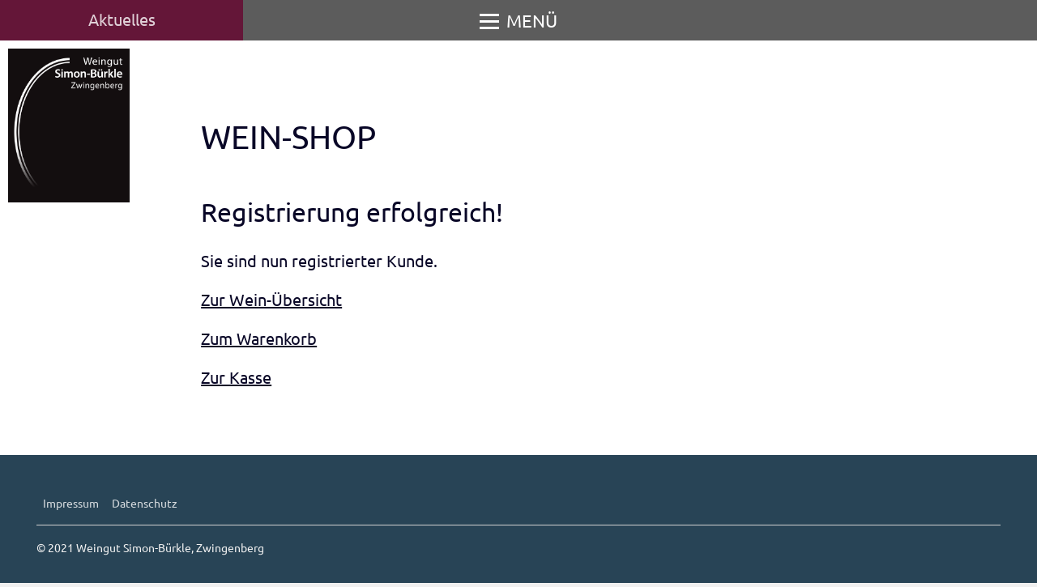

--- FILE ---
content_type: text/html; charset=utf-8
request_url: https://www.simon-buerkle.de/weinshop/registrierung-erfolgreich.html
body_size: 4108
content:
<!DOCTYPE html>
<html lang="de">
<head>

      <meta charset="utf-8">
    <title>Registrierung erfolgreich - Weingut Simon-Bürkle Zwingenberg</title>
    <base href="https://www.simon-buerkle.de/">

          <meta name="robots" content="index,follow">
      <meta name="description" content="">
      <meta name="generator" content="Contao Open Source CMS">
    
    <meta name="viewport" content="width=device-width,initial-scale=1.0">
        <link rel="stylesheet" href="assets/contao/css/icons.min.css?v=369e0594"><link rel="stylesheet" href="assets/colorbox/css/colorbox.min.css?v=b4a74406"><link rel="stylesheet" href="assets/swipe/css/swipe.min.css?v=ae4e9f11"><link rel="stylesheet" href="assets/css/files_theme_server_scss_default_sb.scss.css?v=db097621"><link rel="stylesheet" href="files/_tmpl/css/customize.css?v=b666b782"><link rel="stylesheet" href="files/_tmpl/css/shop.css?v=f78e9842">        <script src="assets/jquery/js/jquery.min.js?v=c412269b"></script>  
</head>
<body id="top" class="shop" itemscope itemtype="http://schema.org/WebPage">

      
    <div id="wrapper">

                        <header id="header">
            <div class="inside">
              
<div class="aktuelles-link">
<a class="aktuelles" title="Aktuelles" href="/aktuelles.html">Aktuelles</a>
</div>  

<div class="nav-toggler">
	<button class="nav-toggler__button">
		<span class="menu-icon">
			<span class="menu-icon__inner"></span>
		</span>
		<span class="menu-label">MENÜ</span>
	</button>
</div>
<!-- indexer::stop -->
<nav class="mod_navigation nav nav--horizontal nav--right nav--main nav--mobile block" itemscope itemtype="http://schema.org/SiteNavigationElement">

	<div class="inside">

      <h2>Unser Weinmenue<br>...</h2>
  
  <a href="weinshop/registrierung-erfolgreich.html#skipNavigation87" class="invisible">Navigation überspringen</a>

  
<ul class="level_1">
            <li class="startseite first"><a href="./" title="Wie wir arbeiten - Leidenschaftlich wie unser PAN Rot" class="startseite first" itemprop="url"><span itemprop="name">Wie wir arbeiten<br>Leidenschaftlich wie unser PAN Rot</span></a></li>
                <li class="hg-weinrot"><a href="weinmacher.html" title="Wir, die Weinmacher - Harmonisch wie unser Spätburgunder" class="hg-weinrot" itemprop="url"><span itemprop="name">Wir, die Weinmacher<br>Harmonisch wie unser Lemberger</span></a></li>
                <li class="submenu"><a href="unsere-lagen-und-weine.html" title="Unsere Lagen - Vielfältig wie unsere Weine" class="submenu" aria-haspopup="true" itemprop="url"><span itemprop="name">Unsere Lagen<br>Vielfältig wie unsere Weine</span></a>
<ul class="level_2">
            <li class="weinlage first"><a href="unsere-lagen-und-weine/alsbacher-schoental.html" title="Unsere Lagen - Alsbacher Schöntal" class="weinlage first" itemprop="url"><span itemprop="name">Alsbacher Schöntal</span></a></li>
                <li class="weinlage"><a href="unsere-lagen-und-weine/zwingenberger-alte-burg.html" title="Unsere Lagen - Alte Burg" class="weinlage" itemprop="url"><span itemprop="name">Zwingenberger Alte Burg</span></a></li>
                <li class="weinlage"><a href="unsere-lagen-und-weine/zwingenberger-steingeroell.html" title="Unsere Lagen - Zwingenberger Steingeröll" class="weinlage" itemprop="url"><span itemprop="name">Zwingenberger Steingeröll</span></a></li>
                <li class="weinlage last"><a href="unsere-lagen-und-weine/auerbacher-hoellberg.html" title="Unsere Lagen - Auerbacher Höllberg" class="weinlage last" itemprop="url"><span itemprop="name">Auerbacher Höllberg</span></a></li>
      </ul>
</li>
                <li class="submenu trail"><a href="weinshop/unsere-weine.html" title="Weinshop - Probieren Sie selbst…" class="submenu trail" aria-haspopup="true" itemprop="url"><span itemprop="name">Weinshop<br>Probieren Sie selbst…</span></a>
<ul class="level_2">
            <li class="sibling first"><a href="weinshop/unsere-weine.html" title="Unsere Weine" class="sibling first" itemprop="url"><span itemprop="name">Unsere Weine</span></a></li>
                <li class="sibling last"><a href="weinshop/rechtliche-informationen.html" title="Rechtliche Informationen" class="sibling last" itemprop="url"><span itemprop="name">Rechtliche Informationen</span></a></li>
      </ul>
</li>
                <li class="hg-dunkelgrau"><a href="unsere-weinproben-und-eventsweinaromen-entdecken-und-mehr.html" title="Unsere Weinproben und Events - Weinaromen entdecken und mehr" class="hg-dunkelgrau" itemprop="url"><span itemprop="name">Unsere Weinproben und Events<br>Weinaromen entdecken und mehr</span></a></li>
                <li class="hg-weinrot"><a href="weingut.html" title="Das Weingut - Beständig wie unser GRANIT" class="hg-weinrot" itemprop="url"><span itemprop="name">Das Weingut<br>Beständig wie unser GRANIT</span></a></li>
                <li><a href="bergstrasse.html" title="Unsere Bergstraße - Die „Deutsche Riviera“" itemprop="url"><span itemprop="name">Unsere Bergstraße<br>Die „Deutsche Riviera“</span></a></li>
                <li><a href="aktuelles.html" title="Aktuelles - Lassen Sie uns gemeinsam anstoßen" itemprop="url"><span itemprop="name">Aktuelles<br>Lassen Sie uns gemeinsam anstoßen</span></a></li>
                <li><a href="kontakt.html" title="Kontakt - Wir beraten Sie gerne" itemprop="url"><span itemprop="name">Kontakt<br>Wir beraten Sie gerne</span></a></li>
                <li class="kein-kopfbild"><a href="impressum.html" title="Impressum" class="kein-kopfbild" rel="nofollow" itemprop="url"><span itemprop="name">Impressum</span></a></li>
                <li class="kein-kopfbild last"><a href="datenschutz.html" title="Datenschutz" class="kein-kopfbild last" rel="nofollow" itemprop="url"><span itemprop="name">Datenschutz</span></a></li>
      </ul>

		<img class="kiste" src="/files/_tmpl/img/traubenkiste_350.png" alt="">

  <a id="skipNavigation87" class="invisible">&nbsp;</a>

	</div><!--  /inside  -->
	
</nav>
<!-- indexer::continue -->
            </div>
          </header>
              
      
              <div id="container">

                      <main id="main">
              <div class="inside">
                
<div class="mod_article logo">
	<div class="logografik">
		<a href="./" title="Weingut Simon-Bürkle Zwingenberg">
			<img src="/files/_tmpl/img/LogoSB-black.png" alt="">
		</a>
	</div>
		<div class="extrainfo">
</div>  

</div>
  <div class="mod_article first last block" id="article-355">
    <div class="inside">
    
          
<div  class="row ce_rowStart first">
<div  class="ce_columns ce_colStart col-xs-12 col-md-10 col-lg-8 col-start-md-2 col-start-lg-3 ">

<h1 class="ce_headline m-t-5 m-b-3">
  Wein-Shop</h1>

<div class="ce_text block">

            <h2>Registrierung erfolgreich!</h2>
      
  
      <p>Sie sind nun registrierter Kunde.</p>  
  
  

</div>

<div class="ce_text block">

        
  
      <p><a href="weinshop/unsere-weine.html">Zur Wein-Übersicht</a></p>
<p><a href="weinshop/warenkorb.html">Zum Warenkorb</a></p>
<p><a href="weinshop/kasse.html">Zur Kasse</a></p>  
  
  

</div>

</div>

</div>
    
        </div>
  </div>

              </div>
                          </main>
          
                                
                                
        </div>
      
      
                        <footer id="footer">
            <div class="inside">
              
<!-- indexer::stop -->
<nav class="mod_customnav nav nav--meta block" itemscope itemtype="http://schema.org/SiteNavigationElement">

  
  <a href="weinshop/registrierung-erfolgreich.html#skipNavigation86" class="invisible">Navigation überspringen</a>

  
<ul class="level_1">
            <li class="kein-kopfbild first"><a href="impressum.html" title="Impressum" class="kein-kopfbild first" rel="nofollow" itemprop="url"><span itemprop="name">Impressum</span></a></li>
                <li class="kein-kopfbild last"><a href="datenschutz.html" title="Datenschutz" class="kein-kopfbild last" rel="nofollow" itemprop="url"><span itemprop="name">Datenschutz</span></a></li>
      </ul>

  <a id="skipNavigation86" class="invisible">&nbsp;</a>

</nav>
<!-- indexer::continue -->

<div class="footer__note">
	© 2021 Weingut Simon-Bürkle, Zwingenberg
</div><!-- indexer::stop -->
<!-- Template for "only counting", no display in Frontend. -->
<span class="visitor_count invisible"><!-- counted --></span>
<script>
document.addEventListener('DOMContentLoaded', function () {
    var iWidth  = window.innerWidth  || (window.document.documentElement.clientWidth  || window.document.body.clientWidth); 
    var iHeight = window.innerHeight || (window.document.documentElement.clientHeight || window.document.body.clientHeight);
    var sWidth  = screen.width;
    var sHeight = screen.height;
    var visitorurl = 'visitors/screencount?vcid=2&scrw='+sWidth+'&scrh='+sHeight+'&scriw='+iWidth+'&scrih='+iHeight+'';
    try {
		fetch( visitorurl, { method: 'GET' , headers: { 'X-Requested-With': 'XMLHttpRequest', } } )
	    .catch( error => console.error('error:', error) );
    } catch (r) {
        return;
    }
    
});
</script>
<!-- indexer::continue -->            </div>
          </footer>
              
    </div>

      
  
<script>
jQuery(function ($) {
  $('.nav-toggler__button').on('click', function(e) {
      e.preventDefault();
      $('.nav--mobile').toggleClass('nav--mobile--active');
      $('#main').toggleClass('main--closed');
      $('html').toggleClass('html--fixed');

      // calculate header-height
      var headerHeight = $('#header').height();
      $('.nav--mobile').css('top', headerHeight+'px');
  });

  // make sure :hover is working under iOS, even for <strong>-tags
  $('.nav li.submenu > strong').click(function(){});
});
</script>

<script src="assets/jquery-ui/js/jquery-ui.min.js?v=1.12.1.1"></script>
<script>
  jQuery(function($) {
    $(document).accordion({
      // Put custom options here
      heightStyle: 'content',
      header: '.toggler',
      collapsible: true,
      create: function(event, ui) {
        ui.header.addClass('active');
        $('.toggler').attr('tabindex', 0);
      },
      activate: function(event, ui) {
        ui.newHeader.addClass('active');
        ui.oldHeader.removeClass('active');
        $('.toggler').attr('tabindex', 0);
      }
    });
  });
</script>

<script src="assets/colorbox/js/colorbox.min.js?v=1.6.6"></script>
<script>
  jQuery(function($) {
    $('a[data-lightbox]').map(function() {
      $(this).colorbox({
        // Put custom options here
        loop: false,
        rel: $(this).attr('data-lightbox'),
        maxWidth: '80%',
        maxHeight: '90%'
      });
    });
  });
</script>


<script src="files/theme/server/js/object-fit.js"></script>


<script>
  objectFitElement('.ce_hero .image_container');
</script>
<!-- jquery portfolio -->
<script>
(function($) {
  'use strict';

  var $filters = $('.portfolio__filter [data-category]'),
      $items = $('.projects__items .layout_short');

  $filters.on('click', function(e) {
    e.preventDefault();
    var $this = $(this);

    $filters.removeClass('active');
    $this.addClass('active');

    var $filterCategory = $this.attr('data-category');

    if ($filterCategory == 'all') {
      $items.removeClass('is-animated')
        .fadeOut().promise().done(function() {
          $items.addClass('is-animated').fadeIn();
        });
    } else {
      $items.removeClass('is-animated')
        .fadeOut().promise().done(function() {

          $items.each(function() {
            var categories = $(this).data('category').split(',');

            if (categories.indexOf($filterCategory) != -1) {
              $(this).addClass('is-animated').fadeIn();
            }
          });

        });
    }
  });
})(jQuery);
  </script>


<script src="assets/swipe/js/swipe.min.js?v=2.2.0"></script>
<script>
  (function() {
    var e = document.querySelectorAll('.content-slider, .slider-control'), c, i;
    for (i=0; i<e.length; i+=2) {
      c = e[i].getAttribute('data-config').split(',');
      new Swipe(e[i], {
        // Put custom options here
        'auto': parseInt(c[0]),
        'speed': parseInt(c[1]),
        'startSlide': parseInt(c[2]),
        'continuous': parseInt(c[3]),
        'menu': e[i+1]
      });
    }
  })();
</script>
<script type="application/ld+json">{"@context":{"contao":"https:\/\/schema.contao.org\/"},"@type":"contao:Page","contao:title":"Registrierung erfolgreich","contao:pageId":144,"contao:noSearch":false,"contao:protected":false,"contao:groups":[],"contao:fePreview":false}</script></body>
</html>

--- FILE ---
content_type: text/css
request_url: https://www.simon-buerkle.de/assets/css/files_theme_server_scss_default_sb.scss.css?v=db097621
body_size: 174628
content:
@charset "UTF-8";
html{--color-default:            #ff5636;--color-gray-dark:          #222;--color-gray:               #555;--color-gray-light:         #ccc;--color-brand:              var(--color-default);--color-highlight:          var(--color-brand);--color-page-background:    #fff;--color-text:               var(--color-gray-dark);--color-text--inverted:     var(--color-page-background);--color-links:              var(--color-highlight);--color-btn:                var(--color-links);--color-btn-text:           var(--color-text--inverted);--base-font-size--xs:       0.875rem;--base-font-size:           1rem;--base-font-size--xl:       1.125rem;--base-line-height:         1.625;--base-font-weight:         400;--base-font-family:         -apple-system, BlinkMacSystemFont, "Segoe UI", "Roboto", "Oxygen", "Ubuntu", "Helvetica Neue", Arial, sans-serif;--base-spacing-unit: 1rem;--base-spacing-unit--xs:    calc(var(--base-spacing-unit) / 4);--base-spacing-unit--sm:    calc(var(--base-spacing-unit) / 2);--base-spacing-unit--lg:    calc(var(--base-spacing-unit) * 2);--base-spacing-unit--xl:    calc(var(--base-spacing-unit) * 4);--base-border-radius:       4px;--base-border-width:        1px;--base-border-color:        var(--color-gray-light);--base-border:              var(--base-border-width) solid var(--base-border-color)}:root{--farbe-gruen:             #b3d235;--farbe-gruen-hell:        #c6d377;--farbe-gruen-heller:      #d4dc97;--farbe-gruen-dunkel:      #8A9A1F;--farbe-weinrot:           #641638;--farbe-weinrot-hell:      #823d44;--farbe-weinrot-heller:    #a67473;--farbe-weinrot-dunkler:   #641638;--farbe-rose:              #f9a465;--farbe-kupfer:            #B87047;--farbe-gelb:              #fff100;--farbe-hellgrau:          #C8C9CB;--farbe-signalrot:         #D2232B;--farbe-dunkelrot:         #8F1C17;--color-gray-dark:         #090727;--color-gray:              #4a4748;--color-gray-light:        #F0F0F0;--color-gray-lighter:      #F2F2F2;--color-blue-darker:        #284456;--color-blue-dark:          hsl(206, 72%, 37%);--color-blue:               hsl(206, 72%, 47%);--color-blue-light:         hsl(206, 72%, 67%);--color-blue-lighter:       #738591;--color-orange:            #FF5408;--color-tint:              var(--color-gray-light);--color-brand-primary:     var(--farbe-gruen);--color-brand-secondary:   var(--farbe-weinrot);--color-brand:             var(--color-brand-primary);--color-highlight:         var(--color-brand);--farbe-rahmen:            var(--farbe-hellgrau);--color-page-background:   #F0F0F0;--color-text:              var(--color-gray-dark);--color-text--light:       var(--color-gray);--color-links:             inherit;--color-btn:               var(--color-brand-primary);--color-btn-text:          #FFFFFF;--base-font-size:                  1rem;--base-line-height:                1.625;--base-font-size--xs:              0.875rem;--base-font-size--lg:              1.125rem;--base-font-size--xl:              1.25rem;--base-font-family-1:              'Ubuntu', Arial, Helvetica, sans-serif;--base-font-family-2:              'Ubuntu Mono', Ubuntu, Arial, Helvetica, sans-serif;--base-font-family-3:              'EB Garamond', Times, serif;--base-font-family:                var(--base-font-family-1);--base-spacing-unit:   1rem;--base-border-radius:  4px;--base-border-width:   1px;--base-border-color:   #D0D0D0;--color-band-highlight-background:     var(--color-highlight);--color-band-tint-background:          var(--color-tint);--color-band-dark-text:                #FFFFFF;--color-band-dark-background:          var(--color-blue-darker)}/* normalize.css v4.0.0 | MIT License | github.com/necolas/normalize.css */html{font-family:sans-serif;-ms-text-size-adjust:100%;-webkit-text-size-adjust:100%}body{margin:0}article,aside,details,figcaption,figure,footer,header,main,menu,nav,section,summary{display:block}audio,canvas,progress,video{display:inline-block}audio:not([controls]){display:none;height:0}progress{vertical-align:baseline}template,[hidden]{display:none}a{background-color:transparent}a:active,a:hover{outline-width:0}abbr[title]{border-bottom:none;text-decoration:underline;text-decoration:underline dotted}b,strong{font-weight:inherit}b,strong{font-weight:bolder}dfn{font-style:italic}h1{font-size:2em;margin:0.67em 0}mark{background-color:#ff0;color:#000}small{font-size:80%}sub,sup{font-size:75%;line-height:0;position:relative;vertical-align:baseline}sub{bottom:-0.25em}sup{top:-0.5em}img{border-style:none}svg:not(:root){overflow:hidden}code,kbd,pre,samp{font-family:monospace, monospace;font-size:1em}figure{margin:1em 40px}hr{box-sizing:content-box;height:0;overflow:visible}button,input,select,textarea{font:inherit}optgroup{font-weight:bold}button,input,select{overflow:visible}button,input,select,textarea{margin:0}button,select{text-transform:none}button,[type="button"],[type="reset"],[type="submit"]{cursor:pointer}[disabled]{cursor:default}button,html [type="button"],[type="reset"],[type="submit"]{-webkit-appearance:button}button::-moz-focus-inner,input::-moz-focus-inner{border:0;padding:0}button:-moz-focusring,input:-moz-focusring{outline:1px dotted ButtonText}fieldset{border:1px solid #c0c0c0;margin:0 2px;padding:0.35em 0.625em 0.75em}legend{box-sizing:border-box;color:inherit;display:table;max-width:100%;padding:0;white-space:normal}textarea{overflow:auto}[type="checkbox"],[type="radio"]{box-sizing:border-box;padding:0}[type="number"]::-webkit-inner-spin-button,[type="number"]::-webkit-outer-spin-button{height:auto}[type="search"]{-webkit-appearance:textfield}[type="search"]::-webkit-search-cancel-button,[type="search"]::-webkit-search-decoration{-webkit-appearance:none}.float_left{float:left}.float_right{float:right}.invisible{width:0;height:0;left:-1000px;top:-1000px;position:absolute;overflow:hidden;display:inline}html{box-sizing:border-box}*,*:before,*:after{box-sizing:inherit}h1,h2,h3,h4,h5,h6{margin-top:0;margin-bottom:var(--base-spacing-unit--sm)}ul,ol,dl,blockquote,p,address,hr,fieldset,figure,pre{margin-bottom:var(--base-spacing-unit)}ul,ol,dd{margin-left:var(--base-spacing-unit)}.clearfix:after{content:"";display:table;clear:both}a{color:var(--color-links)}:not(p) a{text-decoration:none}figure{margin:0}img{display:block;max-width:100%;height:auto;margin:0 auto}html{font-family:var(--base-font-family, sans-serif);font-size:var(--base-font-size);line-height:var(--base-line-height);font-weight:var(--base-font-weight);background-color:var(--color-page-background);color:var(--color-text);overflow-y:scroll;min-height:100%;-webkit-text-size-adjust:100%;-ms-text-size-adjust:100%;-moz-osx-font-smoothing:grayscale;-webkit-font-smoothing:antialiased}@media screen and (max-width:34.3125em){html{font-size:var(--base-font-size--xs)}}@media screen and (min-width:68.75em){html{font-size:var(--base-font-size--xl)}}@font-face{font-family:'IBM Plex Sans';font-style:normal;font-weight:400;src:url('/files/_tmpl/fonts/IBMPlexSans-Regular.ttf')}@font-face{font-family:'Ubuntu';font-style:normal;font-weight:400;src:url('/files/_tmpl/fonts/Ubuntu-Regular.ttf')}@font-face{font-family:'Ubuntu';font-style:normal;font-weight:400;src:url('/files/_tmpl/fonts/Ubuntu-Regular.ttf')}@font-face{font-family:'Ubuntu';font-style:bold;font-weight:700;src:url('/files/_tmpl/fonts/Ubuntu-Bold.ttf')}@font-face{font-family:'Ubuntu Mono';font-style:normal;font-weight:400;src:url('/files/_tmpl/fonts/UbuntuMono-Regular.ttf')}@font-face{font-family:'EB Garamond';font-style:italic;font-weight:400;src:url('/files/_tmpl/fonts/EBGaramond-Italic.ttf')}html{--headings__font-family: -apple-system, BlinkMacSystemFont, "Segoe UI", "Roboto", "Oxygen", "Ubuntu", "Helvetica Neue", Arial, sans-serif;--headings__font-weight: 700;--headings__color: 'currentColor';--paragraph__link-color: var(--color-links);--code__color: var(--color-highlight);--selection-background: var(--color-brand);--pre__color-background: var(--color-gray);--pre__color: var(--color-text--inverted);--selection-color: var(--color-text--inverted);--hr-border: var(--base-border);--paragraph__link-decoration: underline;--paragraph__link-decoration--hover: none}h1,h2,h3,h4,h5,h6{font-weight:var(--headings__font-weight);font-family:var(--headings__font-family);color:var(--headings__color)}h1,.heading--1.ce_headline,.heading--1 h1:first-child,.heading--1 h2:first-child,.heading--1 h3:first-child,.heading--1 h4:first-child,.heading--1 h5:first-child,.heading--1 h6:first-child,.fact__item h1+p,.fact__item h2+p,.fact__item h3+p,.fact__item h4+p,.fact__item h5+p,.fact__item h6+p{font-size:1.75rem;line-height:1.25;margin-bottom:1.5rem;font-weight:var(--headings__font-weight);font-family:var(--headings__font-family)}@media screen and (min-width:34.375em){h1,.heading--1.ce_headline,.heading--1 h1:first-child,.heading--1 h2:first-child,.heading--1 h3:first-child,.heading--1 h4:first-child,.heading--1 h5:first-child,.heading--1 h6:first-child,.fact__item h1+p,.fact__item h2+p,.fact__item h3+p,.fact__item h4+p,.fact__item h5+p,.fact__item h6+p{font-size:1.75rem}}@media screen and (min-width:48em){h1,.heading--1.ce_headline,.heading--1 h1:first-child,.heading--1 h2:first-child,.heading--1 h3:first-child,.heading--1 h4:first-child,.heading--1 h5:first-child,.heading--1 h6:first-child,.fact__item h1+p,.fact__item h2+p,.fact__item h3+p,.fact__item h4+p,.fact__item h5+p,.fact__item h6+p{font-size:2.25rem}}@media screen and (min-width:58.75em){h1,.heading--1.ce_headline,.heading--1 h1:first-child,.heading--1 h2:first-child,.heading--1 h3:first-child,.heading--1 h4:first-child,.heading--1 h5:first-child,.heading--1 h6:first-child,.fact__item h1+p,.fact__item h2+p,.fact__item h3+p,.fact__item h4+p,.fact__item h5+p,.fact__item h6+p{font-size:2.25rem}}@media screen and (min-width:68.75em){h1,.heading--1.ce_headline,.heading--1 h1:first-child,.heading--1 h2:first-child,.heading--1 h3:first-child,.heading--1 h4:first-child,.heading--1 h5:first-child,.heading--1 h6:first-child,.fact__item h1+p,.fact__item h2+p,.fact__item h3+p,.fact__item h4+p,.fact__item h5+p,.fact__item h6+p{font-size:2.5rem}}p+h1,ul+h1,ol+h1{margin-top:2rem}.ce_text+.ce_text h1:first-child{margin-top:2rem}h1+h2{margin-top:-1.5rem}h2,.heading--2.ce_headline,.heading--2 h1:first-child,.heading--2 h2:first-child,.heading--2 h3:first-child,.heading--2 h4:first-child,.heading--2 h5:first-child,.heading--2 h6:first-child{font-size:1.625rem;line-height:1.25;margin-bottom:1.5rem;font-weight:var(--headings__font-weight);font-family:var(--headings__font-family)}@media screen and (min-width:34.375em){h2,.heading--2.ce_headline,.heading--2 h1:first-child,.heading--2 h2:first-child,.heading--2 h3:first-child,.heading--2 h4:first-child,.heading--2 h5:first-child,.heading--2 h6:first-child{font-size:1.625rem}}@media screen and (min-width:48em){h2,.heading--2.ce_headline,.heading--2 h1:first-child,.heading--2 h2:first-child,.heading--2 h3:first-child,.heading--2 h4:first-child,.heading--2 h5:first-child,.heading--2 h6:first-child{font-size:1.75rem}}@media screen and (min-width:58.75em){h2,.heading--2.ce_headline,.heading--2 h1:first-child,.heading--2 h2:first-child,.heading--2 h3:first-child,.heading--2 h4:first-child,.heading--2 h5:first-child,.heading--2 h6:first-child{font-size:1.75rem}}@media screen and (min-width:68.75em){h2,.heading--2.ce_headline,.heading--2 h1:first-child,.heading--2 h2:first-child,.heading--2 h3:first-child,.heading--2 h4:first-child,.heading--2 h5:first-child,.heading--2 h6:first-child{font-size:1.875rem}}p+h2,ul+h2,ol+h2{margin-top:2rem}.ce_text+.ce_text h2:first-child{margin-top:2rem}h2+h3{margin-top:-1.5rem}h3,.heading--3.ce_headline,.heading--3 h1:first-child,.heading--3 h2:first-child,.heading--3 h3:first-child,.heading--3 h4:first-child,.heading--3 h5:first-child,.heading--3 h6:first-child,.news-list .layout_simple,.faq-list h2,.faq-page h2{font-size:1.375rem;line-height:1.25;margin-bottom:1rem;font-weight:var(--headings__font-weight);font-family:var(--headings__font-family)}@media screen and (min-width:34.375em){h3,.heading--3.ce_headline,.heading--3 h1:first-child,.heading--3 h2:first-child,.heading--3 h3:first-child,.heading--3 h4:first-child,.heading--3 h5:first-child,.heading--3 h6:first-child,.news-list .layout_simple,.faq-list h2,.faq-page h2{font-size:1.375rem}}@media screen and (min-width:48em){h3,.heading--3.ce_headline,.heading--3 h1:first-child,.heading--3 h2:first-child,.heading--3 h3:first-child,.heading--3 h4:first-child,.heading--3 h5:first-child,.heading--3 h6:first-child,.news-list .layout_simple,.faq-list h2,.faq-page h2{font-size:1.5rem}}@media screen and (min-width:58.75em){h3,.heading--3.ce_headline,.heading--3 h1:first-child,.heading--3 h2:first-child,.heading--3 h3:first-child,.heading--3 h4:first-child,.heading--3 h5:first-child,.heading--3 h6:first-child,.news-list .layout_simple,.faq-list h2,.faq-page h2{font-size:1.5rem}}@media screen and (min-width:68.75em){h3,.heading--3.ce_headline,.heading--3 h1:first-child,.heading--3 h2:first-child,.heading--3 h3:first-child,.heading--3 h4:first-child,.heading--3 h5:first-child,.heading--3 h6:first-child,.news-list .layout_simple,.faq-list h2,.faq-page h2{font-size:1.5rem}}p+h3,ul+h3,ol+h3{margin-top:2rem}.ce_text+.ce_text h3:first-child{margin-top:2rem}h3+h4{margin-top:-1rem}h4,.heading--4.ce_headline,.heading--4 h1:first-child,.heading--4 h2:first-child,.heading--4 h3:first-child,.heading--4 h4:first-child,.heading--4 h5:first-child,.heading--4 h6:first-child,.text--alert h1,.text--alert h2,.text--alert h3,.text--alert h4,.text--alert h5,.text--alert h6,.news-list .layout_latest h1,.news-list .layout_latest h2,.news-list .layout_latest h3,.news-list .layout_latest h4,.news-list .layout_latest h5,.news-list .layout_latest h6,.news-list .layout_short h1,.news-list .layout_short h2,.news-list .layout_short h3,.news-list .layout_short h4,.news-list .layout_short h5,.news-list .layout_short h6,.news-grid h1,.news-grid h2,.news-grid h3,.news-grid h4,.news-grid h5,.news-grid h6,.ce_contact h1,.ce_contact h2,.ce_contact h3,.ce_contact h4,.ce_contact h5,.ce_contact h6,.ce_contact .contact__name{font-size:1.125rem;line-height:1.25;margin-bottom:0.5rem;font-weight:var(--headings__font-weight);font-family:var(--headings__font-family)}@media screen and (min-width:34.375em){h4,.heading--4.ce_headline,.heading--4 h1:first-child,.heading--4 h2:first-child,.heading--4 h3:first-child,.heading--4 h4:first-child,.heading--4 h5:first-child,.heading--4 h6:first-child,.text--alert h1,.text--alert h2,.text--alert h3,.text--alert h4,.text--alert h5,.text--alert h6,.news-list .layout_latest h1,.news-list .layout_latest h2,.news-list .layout_latest h3,.news-list .layout_latest h4,.news-list .layout_latest h5,.news-list .layout_latest h6,.news-list .layout_short h1,.news-list .layout_short h2,.news-list .layout_short h3,.news-list .layout_short h4,.news-list .layout_short h5,.news-list .layout_short h6,.news-grid h1,.news-grid h2,.news-grid h3,.news-grid h4,.news-grid h5,.news-grid h6,.ce_contact h1,.ce_contact h2,.ce_contact h3,.ce_contact h4,.ce_contact h5,.ce_contact h6,.ce_contact .contact__name{font-size:1.125rem}}@media screen and (min-width:48em){h4,.heading--4.ce_headline,.heading--4 h1:first-child,.heading--4 h2:first-child,.heading--4 h3:first-child,.heading--4 h4:first-child,.heading--4 h5:first-child,.heading--4 h6:first-child,.text--alert h1,.text--alert h2,.text--alert h3,.text--alert h4,.text--alert h5,.text--alert h6,.news-list .layout_latest h1,.news-list .layout_latest h2,.news-list .layout_latest h3,.news-list .layout_latest h4,.news-list .layout_latest h5,.news-list .layout_latest h6,.news-list .layout_short h1,.news-list .layout_short h2,.news-list .layout_short h3,.news-list .layout_short h4,.news-list .layout_short h5,.news-list .layout_short h6,.news-grid h1,.news-grid h2,.news-grid h3,.news-grid h4,.news-grid h5,.news-grid h6,.ce_contact h1,.ce_contact h2,.ce_contact h3,.ce_contact h4,.ce_contact h5,.ce_contact h6,.ce_contact .contact__name{font-size:1.25rem}}@media screen and (min-width:58.75em){h4,.heading--4.ce_headline,.heading--4 h1:first-child,.heading--4 h2:first-child,.heading--4 h3:first-child,.heading--4 h4:first-child,.heading--4 h5:first-child,.heading--4 h6:first-child,.text--alert h1,.text--alert h2,.text--alert h3,.text--alert h4,.text--alert h5,.text--alert h6,.news-list .layout_latest h1,.news-list .layout_latest h2,.news-list .layout_latest h3,.news-list .layout_latest h4,.news-list .layout_latest h5,.news-list .layout_latest h6,.news-list .layout_short h1,.news-list .layout_short h2,.news-list .layout_short h3,.news-list .layout_short h4,.news-list .layout_short h5,.news-list .layout_short h6,.news-grid h1,.news-grid h2,.news-grid h3,.news-grid h4,.news-grid h5,.news-grid h6,.ce_contact h1,.ce_contact h2,.ce_contact h3,.ce_contact h4,.ce_contact h5,.ce_contact h6,.ce_contact .contact__name{font-size:1.25rem}}@media screen and (min-width:68.75em){h4,.heading--4.ce_headline,.heading--4 h1:first-child,.heading--4 h2:first-child,.heading--4 h3:first-child,.heading--4 h4:first-child,.heading--4 h5:first-child,.heading--4 h6:first-child,.text--alert h1,.text--alert h2,.text--alert h3,.text--alert h4,.text--alert h5,.text--alert h6,.news-list .layout_latest h1,.news-list .layout_latest h2,.news-list .layout_latest h3,.news-list .layout_latest h4,.news-list .layout_latest h5,.news-list .layout_latest h6,.news-list .layout_short h1,.news-list .layout_short h2,.news-list .layout_short h3,.news-list .layout_short h4,.news-list .layout_short h5,.news-list .layout_short h6,.news-grid h1,.news-grid h2,.news-grid h3,.news-grid h4,.news-grid h5,.news-grid h6,.ce_contact h1,.ce_contact h2,.ce_contact h3,.ce_contact h4,.ce_contact h5,.ce_contact h6,.ce_contact .contact__name{font-size:1.25rem}}p+h4,ul+h4,ol+h4{margin-top:1.5rem}.ce_text+.ce_text h4:first-child{margin-top:1.5rem}h4+h5{margin-top:-0.5rem}h5,.heading--5.ce_headline,.heading--5 h1:first-child,.heading--5 h2:first-child,.heading--5 h3:first-child,.heading--5 h4:first-child,.heading--5 h5:first-child,.heading--5 h6:first-child,.news-list>h1,.news-list>h2,.news-list>h3,.news-list>h4,.news-list>h5,.news-list>h6,.events-list>h1,.events-list>h2,.events-list>h3,.events-list>h4,.events-list>h5,.events-list>h6,.events-menu>h1,.events-menu>h2,.events-menu>h3,.events-menu>h4,.events-menu>h5,.events-menu>h6,.events-calendar>h1,.events-calendar>h2,.events-calendar>h3,.events-calendar>h4,.events-calendar>h5,.events-calendar>h6,.fact__item h1,.fact__item h2,.fact__item h3,.fact__item h4,.fact__item h5,.fact__item h6,.job__item h1,.job__item h2,.job__item h3,.job__item h4,.job__item h5,.job__item h6,.portfolio-list .portfolio__items h2,.portfolio-list .projects__items h2{font-size:1rem;line-height:1.25;margin-bottom:0.5rem;font-weight:var(--headings__font-weight);font-family:var(--headings__font-family)}@media screen and (min-width:34.375em){h5,.heading--5.ce_headline,.heading--5 h1:first-child,.heading--5 h2:first-child,.heading--5 h3:first-child,.heading--5 h4:first-child,.heading--5 h5:first-child,.heading--5 h6:first-child,.news-list>h1,.news-list>h2,.news-list>h3,.news-list>h4,.news-list>h5,.news-list>h6,.events-list>h1,.events-list>h2,.events-list>h3,.events-list>h4,.events-list>h5,.events-list>h6,.events-menu>h1,.events-menu>h2,.events-menu>h3,.events-menu>h4,.events-menu>h5,.events-menu>h6,.events-calendar>h1,.events-calendar>h2,.events-calendar>h3,.events-calendar>h4,.events-calendar>h5,.events-calendar>h6,.fact__item h1,.fact__item h2,.fact__item h3,.fact__item h4,.fact__item h5,.fact__item h6,.job__item h1,.job__item h2,.job__item h3,.job__item h4,.job__item h5,.job__item h6,.portfolio-list .portfolio__items h2,.portfolio-list .projects__items h2{font-size:1rem}}@media screen and (min-width:48em){h5,.heading--5.ce_headline,.heading--5 h1:first-child,.heading--5 h2:first-child,.heading--5 h3:first-child,.heading--5 h4:first-child,.heading--5 h5:first-child,.heading--5 h6:first-child,.news-list>h1,.news-list>h2,.news-list>h3,.news-list>h4,.news-list>h5,.news-list>h6,.events-list>h1,.events-list>h2,.events-list>h3,.events-list>h4,.events-list>h5,.events-list>h6,.events-menu>h1,.events-menu>h2,.events-menu>h3,.events-menu>h4,.events-menu>h5,.events-menu>h6,.events-calendar>h1,.events-calendar>h2,.events-calendar>h3,.events-calendar>h4,.events-calendar>h5,.events-calendar>h6,.fact__item h1,.fact__item h2,.fact__item h3,.fact__item h4,.fact__item h5,.fact__item h6,.job__item h1,.job__item h2,.job__item h3,.job__item h4,.job__item h5,.job__item h6,.portfolio-list .portfolio__items h2,.portfolio-list .projects__items h2{font-size:1rem}}@media screen and (min-width:58.75em){h5,.heading--5.ce_headline,.heading--5 h1:first-child,.heading--5 h2:first-child,.heading--5 h3:first-child,.heading--5 h4:first-child,.heading--5 h5:first-child,.heading--5 h6:first-child,.news-list>h1,.news-list>h2,.news-list>h3,.news-list>h4,.news-list>h5,.news-list>h6,.events-list>h1,.events-list>h2,.events-list>h3,.events-list>h4,.events-list>h5,.events-list>h6,.events-menu>h1,.events-menu>h2,.events-menu>h3,.events-menu>h4,.events-menu>h5,.events-menu>h6,.events-calendar>h1,.events-calendar>h2,.events-calendar>h3,.events-calendar>h4,.events-calendar>h5,.events-calendar>h6,.fact__item h1,.fact__item h2,.fact__item h3,.fact__item h4,.fact__item h5,.fact__item h6,.job__item h1,.job__item h2,.job__item h3,.job__item h4,.job__item h5,.job__item h6,.portfolio-list .portfolio__items h2,.portfolio-list .projects__items h2{font-size:1rem}}@media screen and (min-width:68.75em){h5,.heading--5.ce_headline,.heading--5 h1:first-child,.heading--5 h2:first-child,.heading--5 h3:first-child,.heading--5 h4:first-child,.heading--5 h5:first-child,.heading--5 h6:first-child,.news-list>h1,.news-list>h2,.news-list>h3,.news-list>h4,.news-list>h5,.news-list>h6,.events-list>h1,.events-list>h2,.events-list>h3,.events-list>h4,.events-list>h5,.events-list>h6,.events-menu>h1,.events-menu>h2,.events-menu>h3,.events-menu>h4,.events-menu>h5,.events-menu>h6,.events-calendar>h1,.events-calendar>h2,.events-calendar>h3,.events-calendar>h4,.events-calendar>h5,.events-calendar>h6,.fact__item h1,.fact__item h2,.fact__item h3,.fact__item h4,.fact__item h5,.fact__item h6,.job__item h1,.job__item h2,.job__item h3,.job__item h4,.job__item h5,.job__item h6,.portfolio-list .portfolio__items h2,.portfolio-list .projects__items h2{font-size:1rem}}p+h5,ul+h5,ol+h5{margin-top:1.5rem}.ce_text+.ce_text h5:first-child{margin-top:1.5rem}h5+h6{margin-top:-0.5rem}h6,.heading--6.ce_headline,.heading--6 h1:first-child,.heading--6 h2:first-child,.heading--6 h3:first-child,.heading--6 h4:first-child,.heading--6 h5:first-child,.heading--6 h6:first-child,.news-menu>h1,.news-menu>h2,.news-menu>h3,.news-menu>h4,.news-menu>h5,.news-menu>h6{font-size:0.875rem;line-height:1.25;margin-bottom:0;font-weight:var(--headings__font-weight);font-family:var(--headings__font-family)}@media screen and (min-width:34.375em){h6,.heading--6.ce_headline,.heading--6 h1:first-child,.heading--6 h2:first-child,.heading--6 h3:first-child,.heading--6 h4:first-child,.heading--6 h5:first-child,.heading--6 h6:first-child,.news-menu>h1,.news-menu>h2,.news-menu>h3,.news-menu>h4,.news-menu>h5,.news-menu>h6{font-size:0.875rem}}@media screen and (min-width:48em){h6,.heading--6.ce_headline,.heading--6 h1:first-child,.heading--6 h2:first-child,.heading--6 h3:first-child,.heading--6 h4:first-child,.heading--6 h5:first-child,.heading--6 h6:first-child,.news-menu>h1,.news-menu>h2,.news-menu>h3,.news-menu>h4,.news-menu>h5,.news-menu>h6{font-size:0.875rem}}@media screen and (min-width:58.75em){h6,.heading--6.ce_headline,.heading--6 h1:first-child,.heading--6 h2:first-child,.heading--6 h3:first-child,.heading--6 h4:first-child,.heading--6 h5:first-child,.heading--6 h6:first-child,.news-menu>h1,.news-menu>h2,.news-menu>h3,.news-menu>h4,.news-menu>h5,.news-menu>h6{font-size:0.875rem}}@media screen and (min-width:68.75em){h6,.heading--6.ce_headline,.heading--6 h1:first-child,.heading--6 h2:first-child,.heading--6 h3:first-child,.heading--6 h4:first-child,.heading--6 h5:first-child,.heading--6 h6:first-child,.news-menu>h1,.news-menu>h2,.news-menu>h3,.news-menu>h4,.news-menu>h5,.news-menu>h6{font-size:0.875rem}}p+h6,ul+h6,ol+h6{margin-top:1.5rem}.ce_text+.ce_text h6:first-child{margin-top:1.5rem}p,ul,ol{margin-top:0}p a,ul a,ol a{text-decoration:var(--paragraph__link-decoration)}p a:hover,ul a:hover,ol a:hover{--paragraph__link-decoration: var(--paragraph__link-decoration--hover)}p:last-child,ul:last-child,ol:last-child{margin-bottom:0}code{color:var(--code__color)}pre{padding:1rem;background:var(--pre__color-background);color:var(--pre__color);overflow-x:scroll}hr{margin-top:1rem;margin-bottom:1rem;border:0;border-top:var(--hr-border)}.li--block{margin-bottom:1rem}.ce_text{margin-bottom:var(--base-spacing-unit)}::selection{background:var(--selection-background);color:var(--selection-color);opacity:1}:root{--color-alert:                          var(--color-blue-darker);--color-alert-border:                   var(--color-blue-dark);--color-code-bg:                        var(--color-gray-light);--headings__font-family:                var(--base-font-family-2);--headings__font-weight:                700;--paragraph__link-color:                var(--color-links);--paragraph__link-decoration:           underline;--paragraph__link-decoration--hover:    none;--code__color:                          var(--color-highlight);--pre__color-background:                var(--color-gray-light);--pre__color:                           var(--color-text)}.heading--left{text-align:left}.heading--center{text-align:center}.heading--right{text-align:right}.text--left{text-align:left}.text--center{text-align:center}.text--right{text-align:right}.text--attention{font-size:1.125em;line-height:1.4;opacity:0.75}@media screen and (min-width:48em){.text--attention{font-size:1.25em}}.text--alert{padding:var(--base-spacing-unit);border-radius:var(--base-border-radius);border:2px solid var(--color-alert-border);color:var(--color-alert)}.text--alert h1,.text--alert h2,.text--alert h3,.text--alert h4,.text--alert h5,.text--alert h6{margin-top:0}p a:hover,ul a:hover,ol a:hover{--paragraph__link-color: var(--color-links-hover)}ul,ol{padding:0;margin-top:0;margin-left:var(--base-spacing-unit--lg)}blockquote{margin:var(--base-spacing-unit) 0}code{background:var(--color-code-bg);display:inline-block;padding-left:4px;padding-right:4px;border-radius:var(--base-border-radius);color:var(--color-text)}pre code{background:none;color:inherit}html{--grid__columns:       12;--grid__gutter:        1.875rem;--grid__gutter--half:  calc(var(--grid__gutter) / 2)}.row{display:grid;grid-template-columns:repeat(var(--grid__columns), 1fr);grid-column-gap:var(--grid__gutter);grid-auto-columns:1fr}@supports not (display: grid){.row{display:flex;flex-wrap:wrap;margin-left:calc(-1 * var(--grid__gutter) / 2);margin-right:calc(-1 * var(--grid__gutter) / 2)}}.ie .row{display:flex;flex-wrap:wrap;margin-left:calc(-1 * var(--grid__gutter) / 2);margin-right:calc(-1 * var(--grid__gutter) / 2)}.col-xs-1,.col-xs-2,.col-xs-3,.col-xs-4,.col-xs-5,.col-xs-6,.col-xs-7,.col-xs-8,.col-xs-9,.col-xs-10,.col-xs-11,.col-xs-12,.col-sm-1,.col-sm-2,.col-sm-3,.col-sm-4,.col-sm-5,.col-sm-6,.col-sm-7,.col-sm-8,.col-sm-9,.col-sm-10,.col-sm-11,.col-sm-12,.col-md-1,.col-md-2,.col-md-3,.col-md-4,.col-md-5,.col-md-6,.col-md-7,.col-md-8,.col-md-9,.col-md-10,.col-md-11,.col-md-12,.col-lg-1,.col-lg-2,.col-lg-3,.col-lg-4,.col-lg-5,.col-lg-6,.col-lg-7,.col-lg-8,.col-lg-9,.col-lg-10,.col-lg-11,.col-lg-12,.col-xl-1,.col-xl-2,.col-xl-3,.col-xl-4,.col-xl-5,.col-xl-6,.col-xl-7,.col-xl-8,.col-xl-9,.col-xl-10,.col-xl-11,.col-xl-12,.ce_gallery>ul li,.article-xs-1>.inside>*,.article-xs-2>.inside>*,.article-xs-3>.inside>*,.article-xs-4>.inside>*,.article-xs-5>.inside>*,.article-xs-6>.inside>*,.article-xs-7>.inside>*,.article-xs-8>.inside>*,.article-xs-9>.inside>*,.article-xs-10>.inside>*,.article-xs-11>.inside>*,.article-xs-12>.inside>*,.article-sm-1>.inside>*,.article-sm-2>.inside>*,.article-sm-3>.inside>*,.article-sm-4>.inside>*,.article-sm-5>.inside>*,.article-sm-6>.inside>*,.article-sm-7>.inside>*,.article-sm-8>.inside>*,.article-sm-9>.inside>*,.article-sm-10>.inside>*,.article-sm-11>.inside>*,.article-sm-12>.inside>*,.article-md-1>.inside>*,.article-md-2>.inside>*,.article-md-3>.inside>*,.article-md-4>.inside>*,.article-md-5>.inside>*,.article-md-6>.inside>*,.article-md-7>.inside>*,.article-md-8>.inside>*,.article-md-9>.inside>*,.article-md-10>.inside>*,.article-md-11>.inside>*,.article-md-12>.inside>*,.article-lg-1>.inside>*,.article-lg-2>.inside>*,.article-lg-3>.inside>*,.article-lg-4>.inside>*,.article-lg-5>.inside>*,.article-lg-6>.inside>*,.article-lg-7>.inside>*,.article-lg-8>.inside>*,.article-lg-9>.inside>*,.article-lg-10>.inside>*,.article-lg-11>.inside>*,.article-lg-12>.inside>*,.article-xl-1>.inside>*,.article-xl-2>.inside>*,.article-xl-3>.inside>*,.article-xl-4>.inside>*,.article-xl-5>.inside>*,.article-xl-6>.inside>*,.article-xl-7>.inside>*,.article-xl-8>.inside>*,.article-xl-9>.inside>*,.article-xl-10>.inside>*,.article-xl-11>.inside>*,.article-xl-12>.inside>*{grid-column:1 / -1}@supports not (display: grid){.col-xs-1,.col-xs-2,.col-xs-3,.col-xs-4,.col-xs-5,.col-xs-6,.col-xs-7,.col-xs-8,.col-xs-9,.col-xs-10,.col-xs-11,.col-xs-12,.col-sm-1,.col-sm-2,.col-sm-3,.col-sm-4,.col-sm-5,.col-sm-6,.col-sm-7,.col-sm-8,.col-sm-9,.col-sm-10,.col-sm-11,.col-sm-12,.col-md-1,.col-md-2,.col-md-3,.col-md-4,.col-md-5,.col-md-6,.col-md-7,.col-md-8,.col-md-9,.col-md-10,.col-md-11,.col-md-12,.col-lg-1,.col-lg-2,.col-lg-3,.col-lg-4,.col-lg-5,.col-lg-6,.col-lg-7,.col-lg-8,.col-lg-9,.col-lg-10,.col-lg-11,.col-lg-12,.col-xl-1,.col-xl-2,.col-xl-3,.col-xl-4,.col-xl-5,.col-xl-6,.col-xl-7,.col-xl-8,.col-xl-9,.col-xl-10,.col-xl-11,.col-xl-12,.ce_gallery>ul li,.article-xs-1>.inside>*,.article-xs-2>.inside>*,.article-xs-3>.inside>*,.article-xs-4>.inside>*,.article-xs-5>.inside>*,.article-xs-6>.inside>*,.article-xs-7>.inside>*,.article-xs-8>.inside>*,.article-xs-9>.inside>*,.article-xs-10>.inside>*,.article-xs-11>.inside>*,.article-xs-12>.inside>*,.article-sm-1>.inside>*,.article-sm-2>.inside>*,.article-sm-3>.inside>*,.article-sm-4>.inside>*,.article-sm-5>.inside>*,.article-sm-6>.inside>*,.article-sm-7>.inside>*,.article-sm-8>.inside>*,.article-sm-9>.inside>*,.article-sm-10>.inside>*,.article-sm-11>.inside>*,.article-sm-12>.inside>*,.article-md-1>.inside>*,.article-md-2>.inside>*,.article-md-3>.inside>*,.article-md-4>.inside>*,.article-md-5>.inside>*,.article-md-6>.inside>*,.article-md-7>.inside>*,.article-md-8>.inside>*,.article-md-9>.inside>*,.article-md-10>.inside>*,.article-md-11>.inside>*,.article-md-12>.inside>*,.article-lg-1>.inside>*,.article-lg-2>.inside>*,.article-lg-3>.inside>*,.article-lg-4>.inside>*,.article-lg-5>.inside>*,.article-lg-6>.inside>*,.article-lg-7>.inside>*,.article-lg-8>.inside>*,.article-lg-9>.inside>*,.article-lg-10>.inside>*,.article-lg-11>.inside>*,.article-lg-12>.inside>*,.article-xl-1>.inside>*,.article-xl-2>.inside>*,.article-xl-3>.inside>*,.article-xl-4>.inside>*,.article-xl-5>.inside>*,.article-xl-6>.inside>*,.article-xl-7>.inside>*,.article-xl-8>.inside>*,.article-xl-9>.inside>*,.article-xl-10>.inside>*,.article-xl-11>.inside>*,.article-xl-12>.inside>*{padding-left:var(--grid__gutter--half);padding-right:var(--grid__gutter--half)}}.ie .col-xs-1,.ie .col-xs-2,.ie .col-xs-3,.ie .col-xs-4,.ie .col-xs-5,.ie .col-xs-6,.ie .col-xs-7,.ie .col-xs-8,.ie .col-xs-9,.ie .col-xs-10,.ie .col-xs-11,.ie .col-xs-12,.ie .col-sm-1,.ie .col-sm-2,.ie .col-sm-3,.ie .col-sm-4,.ie .col-sm-5,.ie .col-sm-6,.ie .col-sm-7,.ie .col-sm-8,.ie .col-sm-9,.ie .col-sm-10,.ie .col-sm-11,.ie .col-sm-12,.ie .col-md-1,.ie .col-md-2,.ie .col-md-3,.ie .col-md-4,.ie .col-md-5,.ie .col-md-6,.ie .col-md-7,.ie .col-md-8,.ie .col-md-9,.ie .col-md-10,.ie .col-md-11,.ie .col-md-12,.ie .col-lg-1,.ie .col-lg-2,.ie .col-lg-3,.ie .col-lg-4,.ie .col-lg-5,.ie .col-lg-6,.ie .col-lg-7,.ie .col-lg-8,.ie .col-lg-9,.ie .col-lg-10,.ie .col-lg-11,.ie .col-lg-12,.ie .col-xl-1,.ie .col-xl-2,.ie .col-xl-3,.ie .col-xl-4,.ie .col-xl-5,.ie .col-xl-6,.ie .col-xl-7,.ie .col-xl-8,.ie .col-xl-9,.ie .col-xl-10,.ie .col-xl-11,.ie .col-xl-12,.ie .ce_gallery>ul li,.ce_gallery>ul .ie li,.ie .article-xs-1>.inside>*,.ie .article-xs-2>.inside>*,.ie .article-xs-3>.inside>*,.ie .article-xs-4>.inside>*,.ie .article-xs-5>.inside>*,.ie .article-xs-6>.inside>*,.ie .article-xs-7>.inside>*,.ie .article-xs-8>.inside>*,.ie .article-xs-9>.inside>*,.ie .article-xs-10>.inside>*,.ie .article-xs-11>.inside>*,.ie .article-xs-12>.inside>*,.ie .article-sm-1>.inside>*,.ie .article-sm-2>.inside>*,.ie .article-sm-3>.inside>*,.ie .article-sm-4>.inside>*,.ie .article-sm-5>.inside>*,.ie .article-sm-6>.inside>*,.ie .article-sm-7>.inside>*,.ie .article-sm-8>.inside>*,.ie .article-sm-9>.inside>*,.ie .article-sm-10>.inside>*,.ie .article-sm-11>.inside>*,.ie .article-sm-12>.inside>*,.ie .article-md-1>.inside>*,.ie .article-md-2>.inside>*,.ie .article-md-3>.inside>*,.ie .article-md-4>.inside>*,.ie .article-md-5>.inside>*,.ie .article-md-6>.inside>*,.ie .article-md-7>.inside>*,.ie .article-md-8>.inside>*,.ie .article-md-9>.inside>*,.ie .article-md-10>.inside>*,.ie .article-md-11>.inside>*,.ie .article-md-12>.inside>*,.ie .article-lg-1>.inside>*,.ie .article-lg-2>.inside>*,.ie .article-lg-3>.inside>*,.ie .article-lg-4>.inside>*,.ie .article-lg-5>.inside>*,.ie .article-lg-6>.inside>*,.ie .article-lg-7>.inside>*,.ie .article-lg-8>.inside>*,.ie .article-lg-9>.inside>*,.ie .article-lg-10>.inside>*,.ie .article-lg-11>.inside>*,.ie .article-lg-12>.inside>*,.ie .article-xl-1>.inside>*,.ie .article-xl-2>.inside>*,.ie .article-xl-3>.inside>*,.ie .article-xl-4>.inside>*,.ie .article-xl-5>.inside>*,.ie .article-xl-6>.inside>*,.ie .article-xl-7>.inside>*,.ie .article-xl-8>.inside>*,.ie .article-xl-9>.inside>*,.ie .article-xl-10>.inside>*,.ie .article-xl-11>.inside>*,.ie .article-xl-12>.inside>*{padding-left:var(--grid__gutter--half);padding-right:var(--grid__gutter--half)}@media screen and (min-width:0){.col-xs-1{grid-column:span 1 / span 1}@supports not (display: grid){.col-xs-1{width:8.3333333333%}}.ie .col-xs-1{width:8.3333333333%}.col-xs-2{grid-column:span 2 / span 2}@supports not (display: grid){.col-xs-2{width:16.6666666667%}}.ie .col-xs-2{width:16.6666666667%}.col-xs-3{grid-column:span 3 / span 3}@supports not (display: grid){.col-xs-3{width:25%}}.ie .col-xs-3{width:25%}.col-xs-4{grid-column:span 4 / span 4}@supports not (display: grid){.col-xs-4{width:33.3333333333%}}.ie .col-xs-4{width:33.3333333333%}.col-xs-5{grid-column:span 5 / span 5}@supports not (display: grid){.col-xs-5{width:41.6666666667%}}.ie .col-xs-5{width:41.6666666667%}.col-xs-6{grid-column:span 6 / span 6}@supports not (display: grid){.col-xs-6{width:50%}}.ie .col-xs-6{width:50%}.col-xs-7{grid-column:span 7 / span 7}@supports not (display: grid){.col-xs-7{width:58.3333333333%}}.ie .col-xs-7{width:58.3333333333%}.col-xs-8{grid-column:span 8 / span 8}@supports not (display: grid){.col-xs-8{width:66.6666666667%}}.ie .col-xs-8{width:66.6666666667%}.col-xs-9{grid-column:span 9 / span 9}@supports not (display: grid){.col-xs-9{width:75%}}.ie .col-xs-9{width:75%}.col-xs-10{grid-column:span 10 / span 10}@supports not (display: grid){.col-xs-10{width:83.3333333333%}}.ie .col-xs-10{width:83.3333333333%}.col-xs-11{grid-column:span 11 / span 11}@supports not (display: grid){.col-xs-11{width:91.6666666667%}}.ie .col-xs-11{width:91.6666666667%}.col-xs-12{grid-column:span 12 / span 12}@supports not (display: grid){.col-xs-12{width:100%}}.ie .col-xs-12{width:100%}}@media screen and (min-width:0){.row-span-xs-1{grid-row:span 1 / span 1}.row-span-xs-2{grid-row:span 2 / span 2}.row-span-xs-3{grid-row:span 3 / span 3}.row-span-xs-4{grid-row:span 4 / span 4}.row-span-xs-5{grid-row:span 5 / span 5}.row-span-xs-6{grid-row:span 6 / span 6}.row-span-xs-7{grid-row:span 7 / span 7}.row-span-xs-8{grid-row:span 8 / span 8}.row-span-xs-9{grid-row:span 9 / span 9}.row-span-xs-10{grid-row:span 10 / span 10}.row-span-xs-11{grid-row:span 11 / span 11}.row-span-xs-12{grid-row:span 12 / span 12}}@media screen and (min-width:0){.col-start-xs-1{grid-column-start:1}.row-start-xs-1{grid-row-start:1}.col-start-xs-2{grid-column-start:2}.row-start-xs-2{grid-row-start:2}.col-start-xs-3{grid-column-start:3}.row-start-xs-3{grid-row-start:3}.col-start-xs-4{grid-column-start:4}.row-start-xs-4{grid-row-start:4}.col-start-xs-5{grid-column-start:5}.row-start-xs-5{grid-row-start:5}.col-start-xs-6{grid-column-start:6}.row-start-xs-6{grid-row-start:6}.col-start-xs-7{grid-column-start:7}.row-start-xs-7{grid-row-start:7}.col-start-xs-8{grid-column-start:8}.row-start-xs-8{grid-row-start:8}.col-start-xs-9{grid-column-start:9}.row-start-xs-9{grid-row-start:9}.col-start-xs-10{grid-column-start:10}.row-start-xs-10{grid-row-start:10}.col-start-xs-11{grid-column-start:11}.row-start-xs-11{grid-row-start:11}.col-start-xs-12{grid-column-start:12}.row-start-xs-12{grid-row-start:12}}@media screen and (min-width:0){.pull-right-xs{grid-column-end:-1}.pull-left-xs{grid-row-start:1;grid-column-end:inherit}}@media screen and (min-width:34.375em){.col-sm-1{grid-column:span 1 / span 1}@supports not (display: grid){.col-sm-1{width:8.3333333333%}}.ie .col-sm-1{width:8.3333333333%}.col-sm-2{grid-column:span 2 / span 2}@supports not (display: grid){.col-sm-2{width:16.6666666667%}}.ie .col-sm-2{width:16.6666666667%}.col-sm-3{grid-column:span 3 / span 3}@supports not (display: grid){.col-sm-3{width:25%}}.ie .col-sm-3{width:25%}.col-sm-4{grid-column:span 4 / span 4}@supports not (display: grid){.col-sm-4{width:33.3333333333%}}.ie .col-sm-4{width:33.3333333333%}.col-sm-5{grid-column:span 5 / span 5}@supports not (display: grid){.col-sm-5{width:41.6666666667%}}.ie .col-sm-5{width:41.6666666667%}.col-sm-6{grid-column:span 6 / span 6}@supports not (display: grid){.col-sm-6{width:50%}}.ie .col-sm-6{width:50%}.col-sm-7{grid-column:span 7 / span 7}@supports not (display: grid){.col-sm-7{width:58.3333333333%}}.ie .col-sm-7{width:58.3333333333%}.col-sm-8{grid-column:span 8 / span 8}@supports not (display: grid){.col-sm-8{width:66.6666666667%}}.ie .col-sm-8{width:66.6666666667%}.col-sm-9{grid-column:span 9 / span 9}@supports not (display: grid){.col-sm-9{width:75%}}.ie .col-sm-9{width:75%}.col-sm-10{grid-column:span 10 / span 10}@supports not (display: grid){.col-sm-10{width:83.3333333333%}}.ie .col-sm-10{width:83.3333333333%}.col-sm-11{grid-column:span 11 / span 11}@supports not (display: grid){.col-sm-11{width:91.6666666667%}}.ie .col-sm-11{width:91.6666666667%}.col-sm-12{grid-column:span 12 / span 12}@supports not (display: grid){.col-sm-12{width:100%}}.ie .col-sm-12{width:100%}}@media screen and (min-width:34.375em){.row-span-sm-1{grid-row:span 1 / span 1}.row-span-sm-2{grid-row:span 2 / span 2}.row-span-sm-3{grid-row:span 3 / span 3}.row-span-sm-4{grid-row:span 4 / span 4}.row-span-sm-5{grid-row:span 5 / span 5}.row-span-sm-6{grid-row:span 6 / span 6}.row-span-sm-7{grid-row:span 7 / span 7}.row-span-sm-8{grid-row:span 8 / span 8}.row-span-sm-9{grid-row:span 9 / span 9}.row-span-sm-10{grid-row:span 10 / span 10}.row-span-sm-11{grid-row:span 11 / span 11}.row-span-sm-12{grid-row:span 12 / span 12}}@media screen and (min-width:34.375em){.col-start-sm-1{grid-column-start:1}.row-start-sm-1{grid-row-start:1}.col-start-sm-2{grid-column-start:2}.row-start-sm-2{grid-row-start:2}.col-start-sm-3{grid-column-start:3}.row-start-sm-3{grid-row-start:3}.col-start-sm-4{grid-column-start:4}.row-start-sm-4{grid-row-start:4}.col-start-sm-5{grid-column-start:5}.row-start-sm-5{grid-row-start:5}.col-start-sm-6{grid-column-start:6}.row-start-sm-6{grid-row-start:6}.col-start-sm-7{grid-column-start:7}.row-start-sm-7{grid-row-start:7}.col-start-sm-8{grid-column-start:8}.row-start-sm-8{grid-row-start:8}.col-start-sm-9{grid-column-start:9}.row-start-sm-9{grid-row-start:9}.col-start-sm-10{grid-column-start:10}.row-start-sm-10{grid-row-start:10}.col-start-sm-11{grid-column-start:11}.row-start-sm-11{grid-row-start:11}.col-start-sm-12{grid-column-start:12}.row-start-sm-12{grid-row-start:12}}@media screen and (min-width:34.375em){.pull-right-sm{grid-column-end:-1}.pull-left-sm{grid-row-start:1;grid-column-end:inherit}}@media screen and (min-width:48em){.col-md-1{grid-column:span 1 / span 1}@supports not (display: grid){.col-md-1{width:8.3333333333%}}.ie .col-md-1{width:8.3333333333%}.col-md-2{grid-column:span 2 / span 2}@supports not (display: grid){.col-md-2{width:16.6666666667%}}.ie .col-md-2{width:16.6666666667%}.col-md-3{grid-column:span 3 / span 3}@supports not (display: grid){.col-md-3{width:25%}}.ie .col-md-3{width:25%}.col-md-4{grid-column:span 4 / span 4}@supports not (display: grid){.col-md-4{width:33.3333333333%}}.ie .col-md-4{width:33.3333333333%}.col-md-5{grid-column:span 5 / span 5}@supports not (display: grid){.col-md-5{width:41.6666666667%}}.ie .col-md-5{width:41.6666666667%}.col-md-6{grid-column:span 6 / span 6}@supports not (display: grid){.col-md-6{width:50%}}.ie .col-md-6{width:50%}.col-md-7{grid-column:span 7 / span 7}@supports not (display: grid){.col-md-7{width:58.3333333333%}}.ie .col-md-7{width:58.3333333333%}.col-md-8{grid-column:span 8 / span 8}@supports not (display: grid){.col-md-8{width:66.6666666667%}}.ie .col-md-8{width:66.6666666667%}.col-md-9{grid-column:span 9 / span 9}@supports not (display: grid){.col-md-9{width:75%}}.ie .col-md-9{width:75%}.col-md-10{grid-column:span 10 / span 10}@supports not (display: grid){.col-md-10{width:83.3333333333%}}.ie .col-md-10{width:83.3333333333%}.col-md-11{grid-column:span 11 / span 11}@supports not (display: grid){.col-md-11{width:91.6666666667%}}.ie .col-md-11{width:91.6666666667%}.col-md-12{grid-column:span 12 / span 12}@supports not (display: grid){.col-md-12{width:100%}}.ie .col-md-12{width:100%}}@media screen and (min-width:48em){.row-span-md-1{grid-row:span 1 / span 1}.row-span-md-2{grid-row:span 2 / span 2}.row-span-md-3{grid-row:span 3 / span 3}.row-span-md-4{grid-row:span 4 / span 4}.row-span-md-5{grid-row:span 5 / span 5}.row-span-md-6{grid-row:span 6 / span 6}.row-span-md-7{grid-row:span 7 / span 7}.row-span-md-8{grid-row:span 8 / span 8}.row-span-md-9{grid-row:span 9 / span 9}.row-span-md-10{grid-row:span 10 / span 10}.row-span-md-11{grid-row:span 11 / span 11}.row-span-md-12{grid-row:span 12 / span 12}}@media screen and (min-width:48em){.col-start-md-1{grid-column-start:1}.row-start-md-1{grid-row-start:1}.col-start-md-2{grid-column-start:2}.row-start-md-2{grid-row-start:2}.col-start-md-3{grid-column-start:3}.row-start-md-3{grid-row-start:3}.col-start-md-4{grid-column-start:4}.row-start-md-4{grid-row-start:4}.col-start-md-5{grid-column-start:5}.row-start-md-5{grid-row-start:5}.col-start-md-6{grid-column-start:6}.row-start-md-6{grid-row-start:6}.col-start-md-7{grid-column-start:7}.row-start-md-7{grid-row-start:7}.col-start-md-8{grid-column-start:8}.row-start-md-8{grid-row-start:8}.col-start-md-9{grid-column-start:9}.row-start-md-9{grid-row-start:9}.col-start-md-10{grid-column-start:10}.row-start-md-10{grid-row-start:10}.col-start-md-11{grid-column-start:11}.row-start-md-11{grid-row-start:11}.col-start-md-12{grid-column-start:12}.row-start-md-12{grid-row-start:12}}@media screen and (min-width:48em){.pull-right-md{grid-column-end:-1}.pull-left-md{grid-row-start:1;grid-column-end:inherit}}@media screen and (min-width:58.75em){.col-lg-1{grid-column:span 1 / span 1}@supports not (display: grid){.col-lg-1{width:8.3333333333%}}.ie .col-lg-1{width:8.3333333333%}.col-lg-2{grid-column:span 2 / span 2}@supports not (display: grid){.col-lg-2{width:16.6666666667%}}.ie .col-lg-2{width:16.6666666667%}.col-lg-3{grid-column:span 3 / span 3}@supports not (display: grid){.col-lg-3{width:25%}}.ie .col-lg-3{width:25%}.col-lg-4{grid-column:span 4 / span 4}@supports not (display: grid){.col-lg-4{width:33.3333333333%}}.ie .col-lg-4{width:33.3333333333%}.col-lg-5{grid-column:span 5 / span 5}@supports not (display: grid){.col-lg-5{width:41.6666666667%}}.ie .col-lg-5{width:41.6666666667%}.col-lg-6{grid-column:span 6 / span 6}@supports not (display: grid){.col-lg-6{width:50%}}.ie .col-lg-6{width:50%}.col-lg-7{grid-column:span 7 / span 7}@supports not (display: grid){.col-lg-7{width:58.3333333333%}}.ie .col-lg-7{width:58.3333333333%}.col-lg-8{grid-column:span 8 / span 8}@supports not (display: grid){.col-lg-8{width:66.6666666667%}}.ie .col-lg-8{width:66.6666666667%}.col-lg-9{grid-column:span 9 / span 9}@supports not (display: grid){.col-lg-9{width:75%}}.ie .col-lg-9{width:75%}.col-lg-10{grid-column:span 10 / span 10}@supports not (display: grid){.col-lg-10{width:83.3333333333%}}.ie .col-lg-10{width:83.3333333333%}.col-lg-11{grid-column:span 11 / span 11}@supports not (display: grid){.col-lg-11{width:91.6666666667%}}.ie .col-lg-11{width:91.6666666667%}.col-lg-12{grid-column:span 12 / span 12}@supports not (display: grid){.col-lg-12{width:100%}}.ie .col-lg-12{width:100%}}@media screen and (min-width:58.75em){.row-span-lg-1{grid-row:span 1 / span 1}.row-span-lg-2{grid-row:span 2 / span 2}.row-span-lg-3{grid-row:span 3 / span 3}.row-span-lg-4{grid-row:span 4 / span 4}.row-span-lg-5{grid-row:span 5 / span 5}.row-span-lg-6{grid-row:span 6 / span 6}.row-span-lg-7{grid-row:span 7 / span 7}.row-span-lg-8{grid-row:span 8 / span 8}.row-span-lg-9{grid-row:span 9 / span 9}.row-span-lg-10{grid-row:span 10 / span 10}.row-span-lg-11{grid-row:span 11 / span 11}.row-span-lg-12{grid-row:span 12 / span 12}}@media screen and (min-width:58.75em){.col-start-lg-1{grid-column-start:1}.row-start-lg-1{grid-row-start:1}.col-start-lg-2{grid-column-start:2}.row-start-lg-2{grid-row-start:2}.col-start-lg-3{grid-column-start:3}.row-start-lg-3{grid-row-start:3}.col-start-lg-4{grid-column-start:4}.row-start-lg-4{grid-row-start:4}.col-start-lg-5{grid-column-start:5}.row-start-lg-5{grid-row-start:5}.col-start-lg-6{grid-column-start:6}.row-start-lg-6{grid-row-start:6}.col-start-lg-7{grid-column-start:7}.row-start-lg-7{grid-row-start:7}.col-start-lg-8{grid-column-start:8}.row-start-lg-8{grid-row-start:8}.col-start-lg-9{grid-column-start:9}.row-start-lg-9{grid-row-start:9}.col-start-lg-10{grid-column-start:10}.row-start-lg-10{grid-row-start:10}.col-start-lg-11{grid-column-start:11}.row-start-lg-11{grid-row-start:11}.col-start-lg-12{grid-column-start:12}.row-start-lg-12{grid-row-start:12}}@media screen and (min-width:58.75em){.pull-right-lg{grid-column-end:-1}.pull-left-lg{grid-row-start:1;grid-column-end:inherit}}@media screen and (min-width:68.75em){.col-xl-1{grid-column:span 1 / span 1}@supports not (display: grid){.col-xl-1{width:8.3333333333%}}.ie .col-xl-1{width:8.3333333333%}.col-xl-2{grid-column:span 2 / span 2}@supports not (display: grid){.col-xl-2{width:16.6666666667%}}.ie .col-xl-2{width:16.6666666667%}.col-xl-3{grid-column:span 3 / span 3}@supports not (display: grid){.col-xl-3{width:25%}}.ie .col-xl-3{width:25%}.col-xl-4{grid-column:span 4 / span 4}@supports not (display: grid){.col-xl-4{width:33.3333333333%}}.ie .col-xl-4{width:33.3333333333%}.col-xl-5{grid-column:span 5 / span 5}@supports not (display: grid){.col-xl-5{width:41.6666666667%}}.ie .col-xl-5{width:41.6666666667%}.col-xl-6{grid-column:span 6 / span 6}@supports not (display: grid){.col-xl-6{width:50%}}.ie .col-xl-6{width:50%}.col-xl-7{grid-column:span 7 / span 7}@supports not (display: grid){.col-xl-7{width:58.3333333333%}}.ie .col-xl-7{width:58.3333333333%}.col-xl-8{grid-column:span 8 / span 8}@supports not (display: grid){.col-xl-8{width:66.6666666667%}}.ie .col-xl-8{width:66.6666666667%}.col-xl-9{grid-column:span 9 / span 9}@supports not (display: grid){.col-xl-9{width:75%}}.ie .col-xl-9{width:75%}.col-xl-10{grid-column:span 10 / span 10}@supports not (display: grid){.col-xl-10{width:83.3333333333%}}.ie .col-xl-10{width:83.3333333333%}.col-xl-11{grid-column:span 11 / span 11}@supports not (display: grid){.col-xl-11{width:91.6666666667%}}.ie .col-xl-11{width:91.6666666667%}.col-xl-12{grid-column:span 12 / span 12}@supports not (display: grid){.col-xl-12{width:100%}}.ie .col-xl-12{width:100%}}@media screen and (min-width:68.75em){.row-span-xl-1{grid-row:span 1 / span 1}.row-span-xl-2{grid-row:span 2 / span 2}.row-span-xl-3{grid-row:span 3 / span 3}.row-span-xl-4{grid-row:span 4 / span 4}.row-span-xl-5{grid-row:span 5 / span 5}.row-span-xl-6{grid-row:span 6 / span 6}.row-span-xl-7{grid-row:span 7 / span 7}.row-span-xl-8{grid-row:span 8 / span 8}.row-span-xl-9{grid-row:span 9 / span 9}.row-span-xl-10{grid-row:span 10 / span 10}.row-span-xl-11{grid-row:span 11 / span 11}.row-span-xl-12{grid-row:span 12 / span 12}}@media screen and (min-width:68.75em){.col-start-xl-1{grid-column-start:1}.row-start-xl-1{grid-row-start:1}.col-start-xl-2{grid-column-start:2}.row-start-xl-2{grid-row-start:2}.col-start-xl-3{grid-column-start:3}.row-start-xl-3{grid-row-start:3}.col-start-xl-4{grid-column-start:4}.row-start-xl-4{grid-row-start:4}.col-start-xl-5{grid-column-start:5}.row-start-xl-5{grid-row-start:5}.col-start-xl-6{grid-column-start:6}.row-start-xl-6{grid-row-start:6}.col-start-xl-7{grid-column-start:7}.row-start-xl-7{grid-row-start:7}.col-start-xl-8{grid-column-start:8}.row-start-xl-8{grid-row-start:8}.col-start-xl-9{grid-column-start:9}.row-start-xl-9{grid-row-start:9}.col-start-xl-10{grid-column-start:10}.row-start-xl-10{grid-row-start:10}.col-start-xl-11{grid-column-start:11}.row-start-xl-11{grid-row-start:11}.col-start-xl-12{grid-column-start:12}.row-start-xl-12{grid-row-start:12}}@media screen and (min-width:68.75em){.pull-right-xl{grid-column-end:-1}.pull-left-xl{grid-row-start:1;grid-column-end:inherit}}.justify-start{justify-self:start;text-align:left}.justify-center{justify-self:center;text-align:center}.justify-end{justify-self:end;text-align:right}@media screen and (min-width:0){.justify-xs-start{justify-self:start;text-align:left}.justify-xs-center{justify-self:center;text-align:center}.justify-xs-end{justify-self:end;text-align:right}}@media screen and (min-width:34.375em){.justify-sm-start{justify-self:start;text-align:left}.justify-sm-center{justify-self:center;text-align:center}.justify-sm-end{justify-self:end;text-align:right}}@media screen and (min-width:48em){.justify-md-start{justify-self:start;text-align:left}.justify-md-center{justify-self:center;text-align:center}.justify-md-end{justify-self:end;text-align:right}}@media screen and (min-width:58.75em){.justify-lg-start{justify-self:start;text-align:left}.justify-lg-center{justify-self:center;text-align:center}.justify-lg-end{justify-self:end;text-align:right}}@media screen and (min-width:68.75em){.justify-xl-start{justify-self:start;text-align:left}.justify-xl-center{justify-self:center;text-align:center}.justify-xl-end{justify-self:end;text-align:right}}.align-start{align-self:start}.align-center{align-self:center}.align-end{align-self:end}@media screen and (min-width:0){.align-xs-start{align-self:start}.align-xs-center{align-self:center}.align-xs-end{align-self:end}}@media screen and (min-width:34.375em){.align-sm-start{align-self:start}.align-sm-center{align-self:center}.align-sm-end{align-self:end}}@media screen and (min-width:48em){.align-md-start{align-self:start}.align-md-center{align-self:center}.align-md-end{align-self:end}}@media screen and (min-width:58.75em){.align-lg-start{align-self:start}.align-lg-center{align-self:center}.align-lg-end{align-self:end}}@media screen and (min-width:68.75em){.align-xl-start{align-self:start}.align-xl-center{align-self:center}.align-xl-end{align-self:end}}.row-start-1{grid-row-start:1}.row-span-1{grid-row:span 1 / span 1}.row-start-2{grid-row-start:2}.row-span-2{grid-row:span 2 / span 2}.row-start-3{grid-row-start:3}.row-span-3{grid-row:span 3 / span 3}.row-start-4{grid-row-start:4}.row-span-4{grid-row:span 4 / span 4}.row-start-5{grid-row-start:5}.row-span-5{grid-row:span 5 / span 5}.row-start-6{grid-row-start:6}.row-span-6{grid-row:span 6 / span 6}.row-start-7{grid-row-start:7}.row-span-7{grid-row:span 7 / span 7}.row-start-8{grid-row-start:8}.row-span-8{grid-row:span 8 / span 8}.row-start-9{grid-row-start:9}.row-span-9{grid-row:span 9 / span 9}.row-start-10{grid-row-start:10}.row-span-10{grid-row:span 10 / span 10}.row-start-11{grid-row-start:11}.row-span-11{grid-row:span 11 / span 11}.row-start-12{grid-row-start:12}.row-span-12{grid-row:span 12 / span 12}:root{--grid__columns:          12;--grid__gutter:           1rem;--grid__gutter--half:     calc(var(--grid__gutter) / 2)}@media screen and (min-width:34.375em){:root{--grid__gutter:         1.875rem}}.row-gap{grid-row-gap:var(--grid__gutter)}.row-gap [class*='col'] [class*='ce_'],.row-gap [class*='col'] [class*='mod_']{display:grid;height:100%}.row-start{-ms-flex-item-align:start;align-self:start}.row-center{-ms-flex-line-pack:center;align-content:center}html{--header-color-background:   var(--color-page-background);--header-color-text:         var(--color-text)}[id="header"]{background:var(--header-color-background);color:var(--header-color-text)}[id="header"]>.inside{max-width:72em;width:100%;margin-left:auto;margin-right:auto;padding-left:0;padding-right:0}.mod_article{max-width:72em;width:100%;margin-left:auto;margin-right:auto;padding-left:0;padding-right:0;padding-top:var(--base-spacing-unit--lg);padding-bottom:var(--base-spacing-unit--lg);position:relative}.article--full{max-width:none;width:100%;margin-left:auto;margin-right:auto;padding-top:0;padding-bottom:0}[id="footer"]>.inside{max-width:72em;width:100%;margin-left:auto;margin-right:auto;padding-left:0;padding-right:0}:root{--wrapper-background:                          #FFFFFF;--wrapper-padding:                             3.5vw;--header-color-background:                     #FFFFFF;--header-color-background--inverted:           var(--color-band-dark-background);--header-color-text--invert:                   #FFFFFF}@media screen and (max-width:47.9375em){.html--fixed{overflow:hidden;position:fixed;height:100%;width:100%}}body{overflow-x:hidden}[id='wrapper']{min-height:100vh;display:grid;grid-template-rows:-webkit-min-content auto -webkit-min-content;grid-template-rows:min-content auto min-content;margin-left:auto;margin-right:auto;background:var(--wrapper-background);max-width:72em}[id='header']{background:var(--header-color-background);z-index:1001;left:0;right:0;-webkit-box-flex:0;-ms-flex:none;flex:none;color:var(--header-color-text)}[id='header']::before{content:'';display:block;width:100%;height:10px}[id='header']>.inside{max-width:72em;width:100%;margin-left:auto;margin-right:auto;padding-left:var(--wrapper-padding);padding-right:var(--wrapper-padding);padding-top:var(--base-spacing-unit);padding-bottom:var(--base-spacing-unit);display:grid;grid-template-columns:auto auto;-webkit-box-align:center;-ms-flex-align:center;align-items:center;position:relative}@supports not (display: grid){[id='header']>.inside{display:-webkit-box;display:-ms-flexbox;display:flex}}.ie [id='header']>.inside{display:-webkit-box;display:-ms-flexbox;display:flex}[id='header'] html.html--fixed [id='header'] html{pointer-events:none}[id='container']{-webkit-box-flex:1;-ms-flex:1 0 auto;flex:1 0 auto;overflow:hidden}.mod_article{max-width:none;width:100%;margin-left:auto;margin-right:auto;padding-top:var(--base-spacing-unit);padding-bottom:var(--base-spacing-unit);padding-left:0;padding-right:0}@media screen and (min-width:58.75em){.mod_article{padding-top:var(--base-spacing-unit--lg);padding-bottom:var(--base-spacing-unit--lg)}}@media screen and (min-width:68.75em){.mod_article{padding-top:var(--base-spacing-unit--xl);padding-bottom:var(--base-spacing-unit--xl)}}.mod_article>.inside{max-width:72em;width:100%;margin-left:auto;margin-right:auto;padding-left:var(--wrapper-padding);padding-right:var(--wrapper-padding)}.mod_article>.inside>.last{margin-bottom:0}.article--full{max-width:none;width:100%;margin-left:auto;margin-right:auto}[id='footer']{-webkit-box-flex:0;-ms-flex:none;flex:none;background:var(--color-blue-darker);color:var(--color-text--inverted)}[id='footer']>.inside{max-width:72em;width:100%;margin-left:auto;margin-right:auto;padding-left:var(--wrapper-padding);padding-right:var(--wrapper-padding);display:grid;grid-template-columns:auto auto;padding-top:var(--base-spacing-unit);padding-bottom:var(--base-spacing-unit)}@supports not (display: grid){[id='footer']>.inside{display:-webkit-box;display:-ms-flexbox;display:flex;-ms-flex-wrap:wrap;flex-wrap:wrap;-webkit-box-pack:justify;-ms-flex-pack:justify;justify-content:space-between}}@media screen and (min-width:68.75em){[id='footer']>.inside{padding-top:calc(var(--base-spacing-unit--lg) * 1.5);padding-bottom:calc(var(--base-spacing-unit--lg) * 1.5)}}.band{position:relative}.band--highlight{background-color:var(--color-band-highlight-background);color:var(--color-text--inverted)}.band--highlight a{color:inherit}.band--tint{background-color:var(--color-band-tint-background)}.band--dark{background:var(--color-band-dark-background);color:var(--color-band-dark-text)}.faq-list li{display:-webkit-box;display:-ms-flexbox;display:flex}.faq-list li::before{content:'»';text-indent:-9999em;background:url("/files/theme/server/img/icons/arrow-right.svg") left center / contain no-repeat;width:var(--base-font-size);display:block}.back{display:-webkit-box;display:-ms-flexbox;display:flex}.back::before{content:'»';text-indent:-9999em;background:url("/files/theme/server/img/icons/arrow-left.svg") left center / contain no-repeat;width:var(--base-font-size);display:block}:root{--image-border:  var(--base-border);--image-caption-padding: var(--base-spacing-unit)}html{--gallery__gutter: var(--grid__gutter);--gallery__gutter--half: calc(var(--gallery__gutter) / 2)}.image--left img{text-align:left;margin-left:0}.image--right img{text-align:right;margin-right:0}.image--center img{text-align:center;margin-left:auto;margin-right:auto}.ce_gallery{margin-bottom:var(--base-spacing-unit)}.ce_gallery>ul{display:grid;grid-template-columns:repeat(12, 1fr);grid-column-gap:var(--grid__gutter);grid-auto-columns:1fr;grid-row-gap:var(--grid__gutter);padding:0;margin:0;list-style-type:none}@supports not (display: grid){.ce_gallery>ul{display:flex;flex-wrap:wrap;margin-left:calc(-1 * var(--grid__gutter) / 2);margin-right:calc(-1 * var(--grid__gutter) / 2)}}.ie .ce_gallery>ul{display:flex;flex-wrap:wrap;margin-left:calc(-1 * var(--grid__gutter) / 2);margin-right:calc(-1 * var(--grid__gutter) / 2)}.ce_gallery .cols_2 li{grid-column:1 / -1;grid-column:span 6 / span 6}@supports not (display: grid){.ce_gallery .cols_2 li{padding-left:var(--grid__gutter--half);padding-right:var(--grid__gutter--half)}}.ie .ce_gallery .cols_2 li{padding-left:var(--grid__gutter--half);padding-right:var(--grid__gutter--half)}@supports not (display: grid){.ce_gallery .cols_2 li{width:50%}}.ie .ce_gallery .cols_2 li{width:50%}.ce_gallery .cols_3 li{grid-column:1 / -1;grid-column:span 6 / span 6}@supports not (display: grid){.ce_gallery .cols_3 li{padding-left:var(--grid__gutter--half);padding-right:var(--grid__gutter--half)}}.ie .ce_gallery .cols_3 li{padding-left:var(--grid__gutter--half);padding-right:var(--grid__gutter--half)}@supports not (display: grid){.ce_gallery .cols_3 li{width:50%}}.ie .ce_gallery .cols_3 li{width:50%}@media screen and (min-width:48em){.ce_gallery .cols_3 li{grid-column:1 / -1;grid-column:span 4 / span 4}@supports not (display: grid){.ce_gallery .cols_3 li{padding-left:var(--grid__gutter--half);padding-right:var(--grid__gutter--half)}}.ie .ce_gallery .cols_3 li{padding-left:var(--grid__gutter--half);padding-right:var(--grid__gutter--half)}@supports not (display: grid){.ce_gallery .cols_3 li{width:33.3333333333%}}.ie .ce_gallery .cols_3 li{width:33.3333333333%}}.ce_gallery .cols_4 li{grid-column:1 / -1;grid-column:span 6 / span 6}@supports not (display: grid){.ce_gallery .cols_4 li{padding-left:var(--grid__gutter--half);padding-right:var(--grid__gutter--half)}}.ie .ce_gallery .cols_4 li{padding-left:var(--grid__gutter--half);padding-right:var(--grid__gutter--half)}@supports not (display: grid){.ce_gallery .cols_4 li{width:50%}}.ie .ce_gallery .cols_4 li{width:50%}@media screen and (min-width:48em){.ce_gallery .cols_4 li{grid-column:1 / -1;grid-column:span 3 / span 3}@supports not (display: grid){.ce_gallery .cols_4 li{padding-left:var(--grid__gutter--half);padding-right:var(--grid__gutter--half)}}.ie .ce_gallery .cols_4 li{padding-left:var(--grid__gutter--half);padding-right:var(--grid__gutter--half)}@supports not (display: grid){.ce_gallery .cols_4 li{width:25%}}.ie .ce_gallery .cols_4 li{width:25%}}.ce_gallery .cols_5 li{grid-column:1 / -1;grid-column:span 6 / span 6}@supports not (display: grid){.ce_gallery .cols_5 li{padding-left:var(--grid__gutter--half);padding-right:var(--grid__gutter--half)}}.ie .ce_gallery .cols_5 li{padding-left:var(--grid__gutter--half);padding-right:var(--grid__gutter--half)}@supports not (display: grid){.ce_gallery .cols_5 li{width:50%}}.ie .ce_gallery .cols_5 li{width:50%}@media screen and (min-width:48em){.ce_gallery .cols_5 li{grid-column:1 / -1;grid-column:span 2 / span 2}@supports not (display: grid){.ce_gallery .cols_5 li{padding-left:var(--grid__gutter--half);padding-right:var(--grid__gutter--half)}}.ie .ce_gallery .cols_5 li{padding-left:var(--grid__gutter--half);padding-right:var(--grid__gutter--half)}@supports not (display: grid){.ce_gallery .cols_5 li{width:16.6666666667%}}.ie .ce_gallery .cols_5 li{width:16.6666666667%}}.ce_gallery .cols_6 li{grid-column:1 / -1;grid-column:span 6 / span 6}@supports not (display: grid){.ce_gallery .cols_6 li{padding-left:var(--grid__gutter--half);padding-right:var(--grid__gutter--half)}}.ie .ce_gallery .cols_6 li{padding-left:var(--grid__gutter--half);padding-right:var(--grid__gutter--half)}@supports not (display: grid){.ce_gallery .cols_6 li{width:50%}}.ie .ce_gallery .cols_6 li{width:50%}@media screen and (min-width:48em){.ce_gallery .cols_6 li{grid-column:1 / -1;grid-column:span 2 / span 2}@supports not (display: grid){.ce_gallery .cols_6 li{padding-left:var(--grid__gutter--half);padding-right:var(--grid__gutter--half)}}.ie .ce_gallery .cols_6 li{padding-left:var(--grid__gutter--half);padding-right:var(--grid__gutter--half)}@supports not (display: grid){.ce_gallery .cols_6 li{width:16.6666666667%}}.ie .ce_gallery .cols_6 li{width:16.6666666667%}}.ce_gallery img{display:block}.ce_player .video_container,.ce_youtube .video_container{position:relative;padding-bottom:56.25%;width:100%;height:auto}.ce_player video{border:0;position:absolute;top:0;left:0;right:0;bottom:0;width:100% !important;height:100% !important}.ce_youtube iframe{border:0;position:absolute;top:0;left:0;right:0;bottom:0;width:100% !important;height:100% !important}@supports not (display: grid){.ce_image{margin-bottom:var(--grid__gutter)}}.ce_image a{display:grid;height:100%;grid-auto-rows:auto 1fr}.ce_image img{margin-bottom:0;justify-self:center;border:var(--image-border)}.ce_image .caption{width:100%;padding:var(--image-caption-padding);margin-top:0;-webkit-hyphens:auto;-ms-hyphens:auto;hyphens:auto;border:var(--image-border);border-top:none}.ce_text{overflow:visible}.ce_text .float_left,.ce_text .float_right{position:relative;margin-bottom:var(--grid__gutter)}@media screen and (min-width:34.375em){.ce_text .float_left,.ce_text .float_right{max-width:50%;margin-bottom:0}}@media screen and (min-width:34.375em){.ce_text .float_left{margin-right:var(--grid__gutter)}}@media screen and (min-width:58.75em){.ce_text .float_left{margin-left:calc(-1 * var(--grid__gutter))}}@supports not (display: grid){.ce_text .float_left{margin-left:0}}@media screen and (min-width:34.375em){.ce_text .float_right{margin-left:var(--grid__gutter)}}@media screen and (min-width:58.75em){.ce_text .float_right{margin-right:calc(-1 * var(--grid__gutter))}}@supports not (display: grid){.ce_text .float_right{margin-right:0}}.ce_text .caption{font-size:var(--base-font-size--xs);font-style:italic}.image--object-fit .image_container{position:absolute;top:0;right:0;bottom:0;left:0;z-index:-1}.image--object-fit img{height:100%;width:100%;-o-object-fit:cover;object-fit:cover}.compat-object-fit{background-size:cover;background-position:center center}.compat-object-fit img{opacity:0}.ce_youtube h1,.ce_youtube h2,.ce_youtube h3,.ce_youtube h4,.ce_youtube h5,.ce_youtube h6{position:absolute;z-index:1001;background:var(--color-alert-bg)}.ce_youtube h1::after,.ce_youtube h2::after,.ce_youtube h3::after,.ce_youtube h4::after,.ce_youtube h5::after,.ce_youtube h6::after{content:' +++ Warning: do not use headlines inside ce_youtube, see _media.scss +++'}html{--button-bg:             var(--color-btn);--button-bg-hover:       var(--color-btn);--button-spacing:        var(--base-spacing-unit--sm) var(--base-spacing-unit);--button-border-radius:  var(--base-border-radius);--button-border-width:   var(--base-border-width);--button-font-family:    var(--base-font-family);--button-font-weight:    400;--button-line-height:    var(--base-line-height)}a.btn,span.btn,button.btn,div.btn>a,div.btn>button,.ce_toplink>a,.ce_toplink>button,.toplink>a,.toplink>button,input.submit,button.submit,.ce_comments .submit{border-radius:var(--button-border-radius);padding:var(--button-spacing);display:inline-block;border:var(--button-border-width) solid transparent;font-family:var(--button-font-family);font-weight:var(--button-font-weight);line-height:var(--button-line-height);text-align:center;background:transparent;background-image:none;white-space:nowrap;text-decoration:none}a.btn,span.btn,button.btn{margin-bottom:var(--base-spacing-unit)}a.btn--primary,span.btn--primary,button.btn--primary,button.submit,.ce_comments .submit{background:var(--button-bg);color:var(--color-btn-text)}a.btn--primary:hover,span.btn--primary:hover,button.btn--primary:hover,button.submit:hover,.ce_comments .submit:hover{background:var(--button-bg-hover)}div.btn:not(:last-child),.ce_toplink:not(:last-child),.toplink:not(:last-child){margin-bottom:var(--base-spacing-unit)}div.btn--primary>a,div.btn--primary>button,.ce_toplink>a,.ce_toplink>button,.toplink>a,.toplink>button{background:var(--button-bg);color:var(--color-btn-text)}div.btn--primary>a:hover,div.btn--primary>button:hover,.ce_toplink>a:hover,.ce_toplink>button:hover,.toplink>a:hover,.toplink>button:hover{background:var(--button-bg-hover)}.div.btn--left{text-align:left}div.btn--center{text-align:center}div.btn--right{text-align:right}.btn--floated{float:left;margin-right:var(--base-spacing-unit--xs)}.ce_toplink a,.toplink a{text-decoration:none}.back{border-top:var(--base-border);margin-top:var(--base-spacing-unit);padding-top:var(--base-spacing-unit--sm)}.back a{text-decoration:none}:root{--btn-font-family:       var(--base-font-family-1);--btn-font-weight:       700;--button-spacing:        var(--base-spacing-unit--xs) var(--base-spacing-unit--sm);--button-bg-hover:       var(--color-blue-dark);--btn--secondary-color:         var(--color-btn);--btn--secondary-color--dark:   var(--color-btn);--btn--primary-highlight-bg:      var(--color-text);--btn--primary-highlight-text:  var(--color-text--inverted);--btn--secondary-highlight-text:  var(--color-text--inverted)}a{color:var(--color-links)}a:hover{--color-links: var(--color-links-hover)}a.btn--primary,span.btn--primary,button.btn--primary,button.submit,.ce_comments .submit{text-decoration:none}a.btn--primary:hover,span.btn--primary:hover,button.btn--primary:hover,button.submit:hover,.ce_comments .submit:hover{--button-bg: var(--button-bg-hover);--button-text: var(--color-text--inverted)}p a.btn--primary,p span.btn--primary,p button.btn--primary,p button.submit,p .ce_comments .submit,.ce_comments p .submit{margin-bottom:0;text-decoration:none}a.btn--secondary,span.btn--secondary,button.btn--secondary,.newsletter-subscribe .submit,.newsletter-unsubscribe .submit{--base-border-width: 2px;border-radius:var(--base-border-radius);color:var(--btn--secondary-color);border:var(--base-border-width) solid currentColor;background:transparent}a.btn--secondary:hover,span.btn--secondary:hover,button.btn--secondary:hover,.newsletter-subscribe .submit:hover,.newsletter-unsubscribe .submit:hover{--btn--secondary-color: var(--button-bg-hover);background:transparent}.band--highlight a.btn--secondary,.band--highlight span.btn--secondary,.band--highlight button.btn--secondary,.band--highlight .newsletter-subscribe .submit,.newsletter-subscribe .band--highlight .submit,.band--highlight .newsletter-unsubscribe .submit,.newsletter-unsubscribe .band--highlight .submit{color:var(--btn--secondary-highlight-text);border-color:var(--btn--secondary-highlight-text)}.band--highlight a.btn--secondary:hover,.band--highlight span.btn--secondary:hover,.band--highlight button.btn--secondary:hover,.band--highlight .newsletter-subscribe .submit:hover,.newsletter-subscribe .band--highlight .submit:hover,.band--highlight .newsletter-unsubscribe .submit:hover,.newsletter-unsubscribe .band--highlight .submit:hover{opacity:0.5}.band--highlight div.btn--primary a{background:var(--btn--primary-highlight-bg);color:var(--btn--primary-highlight-text)}div.btn--secondary a{--base-border-width: 2px;border-radius:var(--base-border-radius);color:var(--btn--secondary-color);border:var(--base-border-width) solid currentColor}div.btn--secondary a:hover{--btn--secondary-color: var(--button-bg-hover)}.band--highlight div.btn--secondary a{color:var(--btn--secondary-highlight-text);border-color:var(--btn--secondary-highlight-text)}.band--highlight div.btn--secondary a:hover{opacity:0.5}div.btn--feedback{position:fixed;z-index:1002;right:0;top:var(--base-spacing-unit--xl);-webkit-transform:rotate(-90deg) translateY(var(--base-spacing-unit--xs));transform:rotate(-90deg) translateY(var(--base-spacing-unit--xs));-webkit-transform-origin:bottom right;transform-origin:bottom right;-webkit-transition:-webkit-transform 0.1s;transition:-webkit-transform 0.1s;transition:transform 0.1s;transition:transform 0.1s, -webkit-transform 0.1s}div.btn--feedback:hover{-webkit-transform:rotate(-90deg) translateY(0);transform:rotate(-90deg) translateY(0)}div.btn--feedback a{padding:var(--base-spacing-unit--xs) var(--base-spacing-unit--sm);border-bottom-left-radius:0;border-bottom-right-radius:0;border:var(--base-border);border-bottom:none}html{--nav--main__item-padding: var(--base-spacing-unit);--nav-toggler-top-space:   var(--base-spacing-unit--sm);--nav-toggler-right-space: var(--base-spacing-unit--sm);--nav-toggler-border:      var(--base-border-width) solid currentColor}.nav ul{list-style-type:none;margin:0;padding:0}.nav a{text-decoration:none}.nav--horizontal ul{display:flex;flex-direction:column}@media screen and (min-width:48em){.nav--horizontal ul{flex-direction:row}}.nav--horizontal a,.nav--horizontal strong.active,.nav--horizontal strong.trail,.nav--horizontal strong.forward{display:block;padding:calc(var(--nav--main__item-padding) / 2) var(--nav--main__item-padding)}.nav--vertical a,.nav--vertical strong.active,.nav--vertical strong.trail,.nav--vertical strong.forward{display:block;padding:calc(var(--nav--main__item-padding) / 2) var(--nav--main__item-padding)}.nav--border{border:var(--base-border)}.nav--border a,.nav--border strong.active,.nav--border strong.trail,.nav--border strong.forward{padding:var(--nav--main__item-padding) var(--nav--main__item-padding);border-bottom:1px solid var(--base-border-color)}.nav--border a.last,.nav--border strong.active.last,.nav--border strong.trail.last,.nav--border strong.forward.last{border-bottom:0}.nav--breadcrumb{border:var(--base-border);padding:var(--base-spacing-unit--sm) var(--base-spacing-unit);display:flex}@media screen and (min-width:48em){.nav--breadcrumb{flex-direction:column}}@media screen and (min-width:48em){.nav--breadcrumb li{padding-right:var(--base-spacing-unit)}}.nav--breadcrumb a:after{font-size:0.75rem;display:inline-block;content:"►";vertical-align:middle;padding-left:var(--base-spacing-unit)}.nav--select select{-webkit-appearance:none;background:transparent;border:var(--base-border);padding:var(--base-spacing-unit--xs) var(--base-spacing-unit--sm)}.nav--select .submit{vertical-align:middle;padding:var(--base-spacing-unit--xs) var(--base-spacing-unit--sm)}.nav--pager ul{text-align:center}.nav--pager li{display:inline-block}.nav--pager .empty{width:0;height:0;left:-1000px;top:-1000px;position:absolute;overflow:hidden;display:inline}.nav--pager a{padding:var(--base-spacing-unit--sm)}.pagination{display:grid;grid-column:1 / -1;margin-top:var(--base-spacing-unit);text-align:center;line-height:1}.pagination ul{list-style-type:none;margin:0;padding:0}.pagination a{text-decoration:none}@supports not (display: grid){.pagination{display:flex;flex:1 1 auto;flex-wrap:wrap;justify-content:space-between}}@media screen and (min-width:34.375em){.pagination{grid-template-columns:1fr 1fr}}.pagination p{padding:var(--base-spacing-unit--xs);padding-left:0;margin:var(--base-spacing-unit--xs);margin-left:0;border-top:var(--base-border-width) solid transparent}.pagination li{display:inline}.pagination a,.pagination strong{display:inline-block;padding:var(--base-spacing-unit--xs);margin:var(--base-spacing-unit--xs)}.pagination strong{border:var(--base-border)}.pagination a.next{margin-right:0;padding-right:0}@media screen and (min-width:34.375em){.pagination p{justify-self:start}.pagination p+ul{justify-self:end}}:root{--color-navigation-main--active:    var(--color-brand);--nav--main__item-padding:          0.5rem;--nav--main__item-padding--sm:      0.25rem;--nav--main-font:                   var(--base-font-family-1);--nav--main-font-size:              0.875rem;--nav--main-font-weight:            400;--submenu-background:               var(--color-blue-darker);--nav-mobile-color-background:      var(--color-brand-secondary);--nav-mobile-color-text:            var(--color-text--inverted);--menu-icon-width:                  1.25rem;--menu-icon-stroke:                 2px;--nav--sub__item-padding:           var(--base-spacing-unit--sm)}.nav--right{justify-self:end}.nav--main{line-height:1em;font-size:var(--nav--main-font-size);font-family:var(--nav--main-font);color:var(--color-text)}.nav--main a,.nav--main a.trail,.nav--main strong.active,.nav--main strong.trail{padding:var(--nav--main__item-padding);text-decoration:none;font-weight:var(--nav--main-font-weight);color:var(--color-navigation-main--active)}@media screen and (min-width:48em){.nav--main a,.nav--main a.trail,.nav--main strong.active,.nav--main strong.trail{padding:var(--nav--main__item-padding);margin:var(--nav--main__item-padding)}}.nav--main a{color:inherit}.nav--main a:hover{color:var(--color-navigation-main--active)}.nav--main .level_1>li>a,.nav--main .level_1>li>strong{white-space:nowrap}.nav--main li.submenu{overflow:hidden}.nav--main li.submenu>a,.nav--main li.submenu>strong{position:relative;z-index:1002}.nav--main li.submenu>a::after,.nav--main li.submenu>strong::after{-webkit-transition:opacity 0.2s 0.3s;transition:opacity 0.2s 0.3s;bottom:calc(-1 * var(--nav--main__item-padding));left:50%;border:solid transparent;content:' ';height:0;width:0;position:absolute;pointer-events:none;border-bottom-color:var(--submenu-background);border-width:8px;margin-left:-8px;opacity:0}.nav--main li.submenu:hover a::after,.nav--main li.submenu:hover strong::after{opacity:1;-webkit-transition-delay:0s;transition-delay:0s}.nav--main .level_2{-webkit-box-orient:vertical;-webkit-box-direction:normal;-ms-flex-direction:column;flex-direction:column;z-index:1001;position:relative;min-width:10rem;visibility:hidden;font-size:var(--base-font-size)}@media screen and (min-width:48em){.nav--main .level_2{font-size:var(--base-font-size--xs);max-height:0;opacity:0;position:absolute;margin:0 var(--nav--main__item-padding);-webkit-box-shadow:var(--base-box-shadow);box-shadow:var(--base-box-shadow);-webkit-transition:opacity 0.2s 0.3s, max-height 0s 0.6s, visibility 0s 0.6s;transition:opacity 0.2s 0.3s, max-height 0s 0.6s, visibility 0s 0.6s}}.nav--main .level_2>li{float:none;padding:0}@media screen and (min-width:48em){.nav--main .level_2>li{background:var(--submenu-background)}}@media screen and (min-width:48em){.nav--main .level_2>li.first{padding-top:var(--nav--main__item-padding--sm)}.nav--main .level_2>li.last{padding-bottom:var(--nav--main__item-padding--sm)}.nav--main .level_2 a{color:var(--color-text--inverted)}.nav--main .level_2 a:hover{color:var(--color-navigation-main--active)}}.nav--main .level_2 a,.nav--main .level_2 strong.active,.nav--main .level_2 strong.trail{margin:0}.nav--main li.submenu:hover .level_2,.nav--main li.submenu:active .level_2{z-index:1004;max-height:9999px;opacity:1;-webkit-transition-delay:0s;transition-delay:0s;visibility:visible}.nav--main .level_3{-webkit-box-orient:vertical;-webkit-box-direction:normal;-ms-flex-direction:column;flex-direction:column}@media screen and (min-width:48em){.nav--main .level_3{margin-left:var(--base-spacing-unit--sm)}}.nav--main .level_3 a,.nav--main .level_3 strong.active,.nav--main .level_3 strong.trail{text-transform:none}.nav--main .level_3 a::before,.nav--main .level_3 strong.active::before,.nav--main .level_3 strong.trail::before{content:'»';margin-right:var(--base-spacing-unit--xs)}@media screen and (max-width:47.9375em){.nav--mobile{-webkit-transition:-webkit-transform 0.3s;transition:-webkit-transform 0.3s;transition:transform 0.3s;transition:transform 0.3s, -webkit-transform 0.3s;z-index:1004;visibility:visible;font-size:var(--base-font-size--xl);position:fixed;background:var(--nav-mobile-color-background);left:0;right:0;top:0;bottom:0;overflow-y:auto;-webkit-overflow-scrolling:touch;-ms-touch-action:touch;-ms-overflow-style:none;-webkit-transform:translate(-100%, 0);transform:translate(-100%, 0);pointer-events:auto}.nav--mobile .level_1{padding-top:var(--base-spacing-unit--lg);padding-bottom:var(--base-spacing-unit--lg);padding-left:5%;padding-right:5%;display:grid;grid-template-columns:1fr 1fr;grid-gap:var(--grid__gutter)}.nav--mobile .level_1>li>a,.nav--mobile .level_1>li>strong{color:var(--nav-mobile-color-text);padding-left:0;padding-right:0;text-overflow:ellipsis;overflow:hidden;white-space:nowrap;display:block}.nav--mobile .level_1>li>strong{color:var(--color-navigation-main--active)}.nav--mobile li{-webkit-transition:opacity 0.3s 0.3s;transition:opacity 0.3s 0.3s;opacity:0}.nav--mobile .level_2{visibility:visible}.nav--mobile .level_2 a,.nav--mobile .level_2 strong{color:var(--nav-mobile-color-text);padding-left:0;padding-right:0}.nav--mobile .level_2 strong{color:var(--color-navigation-main--active)}.nav--mobile a,.nav--mobile strong.active{padding-left:0;padding-right:0}}@media screen and (max-width:47.9375em) and (min-width:48em){.nav--mobile li{opacity:1}}@media screen and (max-width:47.9375em){.nav--mobile--active{-webkit-transform:translate(0, 0);transform:translate(0, 0);-webkit-transition:-webkit-transform 0.3s;transition:-webkit-transform 0.3s;transition:transform 0.3s;transition:transform 0.3s, -webkit-transform 0.3s}.nav--mobile--active li{opacity:1}}.nav-toggler{justify-self:end;z-index:1002;pointer-events:auto}@media screen and (min-width:48em){.nav-toggler{display:none}}.nav-toggler__button{background:none;border:var(--base-border);outline:none;display:inline-block;white-space:nowrap;margin:0;cursor:pointer;color:currentColor;padding:calc(var(--base-spacing-unit--xs)/2) var(--base-spacing-unit--xs);line-height:1.5}.nav-toggler__button .menu-icon{position:relative;width:var(--menu-icon-width);height:1.5rem;display:inline-block;vertical-align:middle}.nav-toggler__button .menu-icon__inner{width:100%;background-color:currentcolor;position:absolute;left:0;top:40%;margin-top:calc(var(--menu-icon-stroke) / -2);height:var(--menu-icon-stroke);-webkit-transition:-webkit-transform 0.15s ease;transition:-webkit-transform 0.15s ease;transition:transform 0.15s ease;transition:transform 0.15s ease, -webkit-transform 0.15s ease}.nav-toggler__button .menu-icon__inner::after,.nav-toggler__button .menu-icon__inner::before{background-color:currentcolor;position:absolute;display:block;content:'';width:100%;height:var(--menu-icon-stroke);-webkit-transition:opacity 0.15s, -webkit-transform 0.15s ease;transition:opacity 0.15s, -webkit-transform 0.15s ease;transition:transform 0.15s ease, opacity 0.15s;transition:transform 0.15s ease, opacity 0.15s, -webkit-transform 0.15s ease}.nav-toggler__button .menu-icon__inner::before{top:-6px}.nav-toggler__button .menu-icon__inner::after{bottom:-6px}.html--fixed .nav-toggler__button .menu-icon__inner{-webkit-transform:rotate(45deg);transform:rotate(45deg)}.html--fixed .nav-toggler__button .menu-icon__inner::before{opacity:0}.html--fixed .nav-toggler__button .menu-icon__inner::after{-webkit-transform:rotate(-90deg);transform:rotate(-90deg);bottom:0}.nav-toggler__button .menu-label{display:inline-block;margin-left:var(--base-spacing-unit--xs);font-size:var(--base-font-size--xl)}.nav--sub{margin-bottom:var(--base-spacing-unit--lg);font-size:var(--base-font-size--xs);position:relative;z-index:1000}.nav--sub::after{content:'';border-bottom:var(--base-border);display:block;left:0;right:0;position:absolute;z-index:-1;bottom:0}.nav--sub ul{-webkit-box-orient:horizontal;-webkit-box-direction:normal;-ms-flex-direction:row;flex-direction:row;-ms-flex-wrap:nowrap;flex-wrap:nowrap;overflow-x:scroll;-webkit-overflow-scrolling:touch;-ms-touch-action:auto;-ms-overflow-style:none}.nav--sub li{-webkit-box-flex:1;-ms-flex:1 0 auto;flex:1 0 auto;white-space:nowrap;position:relative;z-index:1001;text-align:center}.nav--sub li.active,.nav--sub li.trail{border-bottom:var(--base-border-width) solid currentcolor}.nav--sub li:hover{border-bottom:var(--base-border-width) solid var(--color-links-hover)}.nav--sub a,.nav--sub strong.active,.nav--sub strong.trail{color:inherit;padding:var(--nav--sub__item-padding)}.nav--sub a:hover{color:var(--color-links-hover)}.nav--meta{font-family:var(--nav--main-font);font-weight:var(--nav--main-font-weight);font-size:var(--base-font-size--xs)}.nav--meta ul{display:-webkit-box;display:-ms-flexbox;display:flex}.nav--meta li{display:inline-block}.nav--meta a,.nav--meta strong.active,.nav--meta strong.trail{padding:0 var(--base-spacing-unit--sm);text-decoration:none;color:var(--color-text--inverted);font-weight:normal}@media screen and (max-width:47.9375em){.nav--meta a,.nav--meta strong.active,.nav--meta strong.trail{padding-left:0}}.nav--meta+.nav--meta{justify-self:end}html{--arrow-color:               inherit;--arrow-size:                2rem;--arrow-font-family:         'Arial';--menu-point-size:           2rem;--menu-point-color:          inherit;--menu-point-color--active:  var(--color-brand)}.slider{position:relative}.slider .slider-control{position:static;height:0}.slider .slider-control a{position:relative;top:50%;transform:translateY(-50%);font-size:var(--arrow-size);line-height:1;position:absolute;display:block;color:var(--arrow-color);font-family:var(--arrow-font-family)}.slider .slider-control a:before{padding:var(--base-spacing-unit--sm);display:block}.slider .slider-control a:hover{opacity:0.5}.slider .slider-prev:before{content:"◄"}.slider .slider-next:before{content:"►"}.slider .slider-menu{font-size:var(--menu-point-size);line-height:1;top:auto;bottom:0}.slider .slider-menu b{color:var(--menu-point-color)}.slider .slider-menu b.active{color:var(--menu-point-color--active)}.slider .slider-menu b:hover{opacity:0.5}:root{--arrow-color:               rgba(255, 255, 255, 0.75);--arrow-size:                2rem;--menu-point-color:          inherit;--menu-point-color--active:  var(--color-brand);--arrow-padding:              var(--base-spacing-unit--sm)}.slider .slider-wrapper>*{margin-bottom:0}.slider .slider-control a{width:calc(var(--arrow-size) + var(--arrow-padding) * 2);height:calc(var(--arrow-size) + var(--arrow-padding) * 2);overflow:hidden}.slider--hero{min-height:inherit;position:absolute;top:0;right:0;bottom:0;left:0}.slider--hero .content-slider,.slider--hero .slider-wrapper,.slider--hero .slider-wrapper>*,.slider--hero .image_container{min-height:inherit}.slider--hero .content-slider .image_container,.slider--hero .slider-wrapper .image_container,.slider--hero .slider-wrapper>* .image_container,.slider--hero .image_container .image_container{position:absolute;top:0;right:0;bottom:0;left:0}.slider--hero .content-slider img,.slider--hero .slider-wrapper img,.slider--hero .slider-wrapper>* img,.slider--hero .image_container img{height:100%;width:100%;-o-object-fit:cover;object-fit:cover}html{--news-border: var(--base-border)}.news-list{margin-bottom:var(--base-spacing-unit)}.news-list>h1,.news-list>h2,.news-list>h3,.news-list>h4,.news-list>h5,.news-list>h6{margin-bottom:0}.news-list .info{margin-bottom:0}.news-list .float_left{margin-right:var(--base-spacing-unit)}.news-list .float_right{margin-left:var(--base-spacing-unit)}.news-list .layout_short>h1,.news-list .layout_short>h2,.news-list .layout_short>h3,.news-list .layout_short>h4,.news-list .layout_short>h5,.news-list .layout_short>h6,.news-list .layout_latest>h1,.news-list .layout_latest>h2,.news-list .layout_latest>h3,.news-list .layout_latest>h4,.news-list .layout_latest>h5,.news-list .layout_latest>h6,.news-list .layout_simple>h1,.news-list .layout_simple>h2,.news-list .layout_simple>h3,.news-list .layout_simple>h4,.news-list .layout_simple>h5,.news-list .layout_simple>h6{margin-top:var(--base-spacing-unit)}.news-list .layout_simple time,.news-list .layout_simple a,.news-list .layout_upcoming time,.news-list .layout_upcoming a{padding-top:var(--base-spacing-unit);display:inline-block}.news-list .header{margin-top:var(--base-spacing-unit)}.news-grid{display:grid;grid-template-columns:repeat(12, 1fr);grid-column-gap:var(--grid__gutter);grid-auto-columns:1fr;margin-bottom:var(--base-spacing-unit)}@supports not (display: grid){.news-grid{display:flex;flex-wrap:wrap;margin-left:calc(-1 * var(--grid__gutter) / 2);margin-right:calc(-1 * var(--grid__gutter) / 2)}}.ie .news-grid{display:flex;flex-wrap:wrap;margin-left:calc(-1 * var(--grid__gutter) / 2);margin-right:calc(-1 * var(--grid__gutter) / 2)}.news-grid>h1,.news-grid>h2,.news-grid>h3,.news-grid>h4,.news-grid>h5,.news-grid>h6{grid-column:1 / -1;grid-column:span 12 / span 12}@supports not (display: grid){.news-grid>h1,.news-grid>h2,.news-grid>h3,.news-grid>h4,.news-grid>h5,.news-grid>h6{padding-left:var(--grid__gutter--half);padding-right:var(--grid__gutter--half)}}.ie .news-grid>h1,.ie .news-grid>h2,.ie .news-grid>h3,.ie .news-grid>h4,.ie .news-grid>h5,.ie .news-grid>h6{padding-left:var(--grid__gutter--half);padding-right:var(--grid__gutter--half)}@supports not (display: grid){.news-grid>h1,.news-grid>h2,.news-grid>h3,.news-grid>h4,.news-grid>h5,.news-grid>h6{width:100%}}.ie .news-grid>h1,.ie .news-grid>h2,.ie .news-grid>h3,.ie .news-grid>h4,.ie .news-grid>h5,.ie .news-grid>h6{width:100%}.news-grid .layout_short,.news-grid .layout_latest,.news-grid .layout_simple{grid-column:1 / -1}@supports not (display: grid){.news-grid .layout_short,.news-grid .layout_latest,.news-grid .layout_simple{padding-left:var(--grid__gutter--half);padding-right:var(--grid__gutter--half)}}.ie .news-grid .layout_short,.ie .news-grid .layout_latest,.ie .news-grid .layout_simple{padding-left:var(--grid__gutter--half);padding-right:var(--grid__gutter--half)}@media screen and (min-width:34.375em){.news-grid .layout_short,.news-grid .layout_latest,.news-grid .layout_simple{grid-column:1 / -1;grid-column:span 12 / span 12}@supports not (display: grid){.news-grid .layout_short,.news-grid .layout_latest,.news-grid .layout_simple{padding-left:var(--grid__gutter--half);padding-right:var(--grid__gutter--half)}}.ie .news-grid .layout_short,.ie .news-grid .layout_latest,.ie .news-grid .layout_simple{padding-left:var(--grid__gutter--half);padding-right:var(--grid__gutter--half)}@supports not (display: grid){.news-grid .layout_short,.news-grid .layout_latest,.news-grid .layout_simple{width:100%}}.ie .news-grid .layout_short,.ie .news-grid .layout_latest,.ie .news-grid .layout_simple{width:100%}}@media screen and (min-width:48em){.news-grid .layout_short,.news-grid .layout_latest,.news-grid .layout_simple{grid-column:1 / -1;grid-column:span 6 / span 6}@supports not (display: grid){.news-grid .layout_short,.news-grid .layout_latest,.news-grid .layout_simple{padding-left:var(--grid__gutter--half);padding-right:var(--grid__gutter--half)}}.ie .news-grid .layout_short,.ie .news-grid .layout_latest,.ie .news-grid .layout_simple{padding-left:var(--grid__gutter--half);padding-right:var(--grid__gutter--half)}@supports not (display: grid){.news-grid .layout_short,.news-grid .layout_latest,.news-grid .layout_simple{width:50%}}.ie .news-grid .layout_short,.ie .news-grid .layout_latest,.ie .news-grid .layout_simple{width:50%}}@media screen and (min-width:58.75em){.news-grid .layout_short,.news-grid .layout_latest,.news-grid .layout_simple{grid-column:1 / -1;grid-column:span 6 / span 6}@supports not (display: grid){.news-grid .layout_short,.news-grid .layout_latest,.news-grid .layout_simple{padding-left:var(--grid__gutter--half);padding-right:var(--grid__gutter--half)}}.ie .news-grid .layout_short,.ie .news-grid .layout_latest,.ie .news-grid .layout_simple{padding-left:var(--grid__gutter--half);padding-right:var(--grid__gutter--half)}@supports not (display: grid){.news-grid .layout_short,.news-grid .layout_latest,.news-grid .layout_simple{width:50%}}.ie .news-grid .layout_short,.ie .news-grid .layout_latest,.ie .news-grid .layout_simple{width:50%}}.news-grid .layout_simple time{display:block}.news-menu ul{list-style-type:none;margin:0;padding:0}.news-menu a{text-decoration:none}.news-menu .year{margin-bottom:var(--base-spacing-unit--sm)}.news-menu .year>a,.news-menu .year>.active{color:inherit;font-weight:var(--headings__font-weight);font-family:var(--headings__font-family)}.news-menu .level_2 li{margin-bottom:var(--base-spacing-unit--xs)}.news-list{display:grid;grid-row-gap:var(--grid__gutter);margin-bottom:var(--grid__gutter)}.news-list>h1,.news-list>h2,.news-list>h3,.news-list>h4,.news-list>h5,.news-list>h6{margin-bottom:var(--base-spacing-unit--sm)}.news-list .layout_latest{display:grid;border:var(--base-border)}@supports not (display: grid){.news-list .layout_latest{display:-webkit-box;display:-ms-flexbox;display:flex;border:none}}.ie .news-list .layout_latest{display:-webkit-box;display:-ms-flexbox;display:flex;border:none}@media screen and (min-width:48em){.news-list .layout_latest{display:grid;grid-template-columns:repeat(12, 1fr);grid-column-gap:var(--grid__gutter);grid-auto-columns:1fr}@supports not (display: grid){.news-list .layout_latest{display:flex;flex-wrap:wrap;margin-left:calc(-1 * var(--grid__gutter) / 2);margin-right:calc(-1 * var(--grid__gutter) / 2)}}.ie .news-list .layout_latest{display:flex;flex-wrap:wrap;margin-left:calc(-1 * var(--grid__gutter) / 2);margin-right:calc(-1 * var(--grid__gutter) / 2)}}@media screen and (min-width:48em){.news-list .layout_latest .image_container{grid-column:1 / -1;grid-column:span 7 / span 7}@supports not (display: grid){.news-list .layout_latest .image_container{padding-left:var(--grid__gutter--half);padding-right:var(--grid__gutter--half)}}.ie .news-list .layout_latest .image_container{padding-left:var(--grid__gutter--half);padding-right:var(--grid__gutter--half)}@supports not (display: grid){.news-list .layout_latest .image_container{width:58.3333333333%}}.ie .news-list .layout_latest .image_container{width:58.3333333333%}}@media screen and (min-width:58.75em){.news-list .layout_latest .image_container{grid-column:1 / -1;grid-column:span 8 / span 8}@supports not (display: grid){.news-list .layout_latest .image_container{padding-left:var(--grid__gutter--half);padding-right:var(--grid__gutter--half)}}.ie .news-list .layout_latest .image_container{padding-left:var(--grid__gutter--half);padding-right:var(--grid__gutter--half)}@supports not (display: grid){.news-list .layout_latest .image_container{width:66.6666666667%}}.ie .news-list .layout_latest .image_container{width:66.6666666667%}}.news-list .layout_latest .image_container img{-o-object-fit:cover;object-fit:cover;max-width:none;width:100%;height:100%}.news-list .layout_latest .content_container{padding:var(--base-spacing-unit);display:grid;grid-template-rows:auto auto 1fr auto}@media screen and (min-width:48em){.news-list .layout_latest .content_container{grid-column:1 / -1;grid-column:span 5 / span 5;padding:var(--base-spacing-unit) var(--base-spacing-unit--lg) var(--base-spacing-unit) 0}@supports not (display: grid){.news-list .layout_latest .content_container{padding-left:var(--grid__gutter--half);padding-right:var(--grid__gutter--half)}}.ie .news-list .layout_latest .content_container{padding-left:var(--grid__gutter--half);padding-right:var(--grid__gutter--half)}@supports not (display: grid){.news-list .layout_latest .content_container{width:41.6666666667%}}.ie .news-list .layout_latest .content_container{width:41.6666666667%}}@media screen and (min-width:58.75em){.news-list .layout_latest .content_container{grid-column:1 / -1;grid-column:span 4 / span 4}@supports not (display: grid){.news-list .layout_latest .content_container{padding-left:var(--grid__gutter--half);padding-right:var(--grid__gutter--half)}}.ie .news-list .layout_latest .content_container{padding-left:var(--grid__gutter--half);padding-right:var(--grid__gutter--half)}@supports not (display: grid){.news-list .layout_latest .content_container{width:33.3333333333%}}.ie .news-list .layout_latest .content_container{width:33.3333333333%}}.news-list .layout_latest h1,.news-list .layout_latest h2,.news-list .layout_latest h3,.news-list .layout_latest h4,.news-list .layout_latest h5,.news-list .layout_latest h6{margin-top:0}.news-list .layout_latest h1 a,.news-list .layout_latest h2 a,.news-list .layout_latest h3 a,.news-list .layout_latest h4 a,.news-list .layout_latest h5 a,.news-list .layout_latest h6 a{color:inherit}.news-list .layout_latest .ce_text{font-size:var(--base-font-size--xs);margin-bottom:var(--base-spacing-unit)}.news-list .layout_latest .more{font-size:var(--base-font-size--xs);margin-bottom:0}.news-list .layout_latest .more a{text-decoration:none;white-space:nowrap}.news-list .layout_latest .info{color:var(--color-gray);margin-bottom:0;font-size:var(--base-font-size--xs);white-space:nowrap;overflow:hidden;text-overflow:ellipsis}.news-list .layout_short{border:var(--base-border);padding:var(--base-spacing-unit)}@supports not (display: grid){.news-list .layout_short{margin-bottom:var(--grid__gutter)}}.ie .news-list .layout_short{margin-bottom:var(--grid__gutter)}.news-list .layout_short .info{color:var(--color-gray);margin-bottom:0;font-size:var(--base-font-size--xs)}.news-list .layout_short h1,.news-list .layout_short h2,.news-list .layout_short h3,.news-list .layout_short h4,.news-list .layout_short h5,.news-list .layout_short h6{margin-top:0}.news-list .layout_short h1 a,.news-list .layout_short h2 a,.news-list .layout_short h3 a,.news-list .layout_short h4 a,.news-list .layout_short h5 a,.news-list .layout_short h6 a{color:inherit}.news-list .layout_short .more{font-size:var(--base-font-size--xs);margin-bottom:0}.news-list .layout_short .more a{text-decoration:none;white-space:nowrap}.news-list .layout_simple{display:grid;grid-template-columns:repeat(12, 1fr);grid-column-gap:var(--grid__gutter);grid-auto-columns:1fr;position:relative;font-family:var(--base-font-family)}@supports not (display: grid){.news-list .layout_simple{display:flex;flex-wrap:wrap;margin-left:calc(-1 * var(--grid__gutter) / 2);margin-right:calc(-1 * var(--grid__gutter) / 2)}}.ie .news-list .layout_simple{display:flex;flex-wrap:wrap;margin-left:calc(-1 * var(--grid__gutter) / 2);margin-right:calc(-1 * var(--grid__gutter) / 2)}.news-list .layout_simple>a{grid-column:1 / -1;grid-column:span 2 / span 2}@supports not (display: grid){.news-list .layout_simple>a{padding-left:var(--grid__gutter--half);padding-right:var(--grid__gutter--half)}}.ie .news-list .layout_simple>a{padding-left:var(--grid__gutter--half);padding-right:var(--grid__gutter--half)}@supports not (display: grid){.news-list .layout_simple>a{width:16.6666666667%}}.ie .news-list .layout_simple>a{width:16.6666666667%}.news-list .layout_simple time{display:block;font-size:1rem}.news-list .layout_simple time+a{padding-top:0}.news-list .layout_simple .content_container{grid-column:1 / -1;grid-column:span 10 / span 10}@supports not (display: grid){.news-list .layout_simple .content_container{padding-left:var(--grid__gutter--half);padding-right:var(--grid__gutter--half)}}.ie .news-list .layout_simple .content_container{padding-left:var(--grid__gutter--half);padding-right:var(--grid__gutter--half)}@supports not (display: grid){.news-list .layout_simple .content_container{width:83.3333333333%}}.ie .news-list .layout_simple .content_container{width:83.3333333333%}.news-list .layout_simple a{padding-right:var(--base-spacing-unit);display:block;text-overflow:ellipsis;white-space:nowrap;overflow:hidden;color:inherit}.news-list .image_container{grid-column:1}.news-list .image_container img{margin-left:0}.news-grid{grid-row-gap:var(--grid__gutter)}@supports not (display: grid){.news-grid{display:-webkit-box;display:-ms-flexbox;display:flex;margin-left:calc(-1 * var(--grid__gutter) / 2);margin-right:calc(-1 * var(--grid__gutter) / 2)}}.ie .news-grid{display:-webkit-box;display:-ms-flexbox;display:flex;margin-left:calc(-1 * var(--grid__gutter) / 2);margin-right:calc(-1 * var(--grid__gutter) / 2)}.news-grid .layout_short,.news-grid .layout_latest,.news-grid .layout_simple{display:grid;grid-template-rows:-webkit-min-content 1fr;grid-template-rows:min-content 1fr;border:var(--base-border)}@supports not (display: grid){.news-grid .layout_short,.news-grid .layout_latest,.news-grid .layout_simple{border:none}}.ie .news-grid .layout_short,.ie .news-grid .layout_latest,.ie .news-grid .layout_simple{border:none}.news-grid .image_container{overflow:hidden}.news-grid .content_container{padding:var(--base-spacing-unit) 0;display:grid;grid-template-rows:auto 1fr auto auto;grid-template-columns:2}@supports (display: grid){.news-grid .content_container{padding:var(--base-spacing-unit)}}.news-grid .content_container a{display:block}.news-grid .content_container:first-child{grid-row:span 2}@media screen and (min-width:48em){@supports (display: grid){.news-grid .content_container{padding:var(--base-spacing-unit) var(--base-spacing-unit--lg)}}}.news-grid h1,.news-grid h2,.news-grid h3,.news-grid h4,.news-grid h5,.news-grid h6{grid-column:span 2;margin-top:0}.news-grid h1 a,.news-grid h2 a,.news-grid h3 a,.news-grid h4 a,.news-grid h5 a,.news-grid h6 a{color:inherit}.news-grid .info{justify-self:end;grid-row:3;grid-column:2;color:var(--color-gray);margin-bottom:0;font-size:var(--base-font-size--xs);white-space:nowrap}.news-grid .ce_text{font-size:var(--base-font-size--xs);margin-bottom:var(--base-spacing-unit);grid-column:span 2}.news-grid .more{grid-column:1;font-size:var(--base-font-size--xs)}.news-grid .more a{--paragraph__link-decoration: none}@supports not (display: grid){.news-grid .pagination{padding-left:var(--grid__gutter--half);padding-right:var(--grid__gutter--half)}}.ie .news-grid .pagination{padding-left:var(--grid__gutter--half);padding-right:var(--grid__gutter--half)}@supports not (display: grid){.news-grid .layout_simple{margin-bottom:var(--grid__gutter)}}.ie .news-grid .layout_simple{margin-bottom:var(--grid__gutter)}.news-grid .layout_simple .content_container{--color-background: var(--color-brand-secondary);padding:0;background:var(--color-background);-webkit-transition:background 0.3s;transition:background 0.3s}.news-grid .layout_simple .content_container:hover{--color-background: var(--color-brand-primary)}.news-grid .layout_simple .content_container a{--color-links: var(--color-text--inverted);padding:var(--base-spacing-unit) var(--base-spacing-unit--lg)}.news-full .layout_full{display:grid}@media screen and (min-width:48em){.news-full .layout_full{grid-template-columns:repeat(12, 1fr);grid-column-gap:var(--grid__gutter);grid-row-gap:var(--grid__gutter);grid-template-areas:'hl hl hl hl hl hl hl hl hl hl hl hl' 'meta meta meta ce ce ce ce ce ce ce ... ...'}}@media screen and (min-width:48em){.news-full .layout_full [class*='ce_']{grid-column:ce / span 8}}.news-full .layout_full h1{position:relative;z-index:1000;text-align:left;-ms-flex-item-align:center;align-self:center;margin-top:var(--base-spacing-unit);margin-bottom:var(--base-spacing-unit)}@media screen and (min-width:48em){.news-full .layout_full h1{grid-row:hl;grid-column:hl / span 10}}@media screen and (min-width:58.75em){.news-full .layout_full h1{margin-top:var(--base-spacing-unit--lg);margin-bottom:var(--base-spacing-unit--lg)}}@media screen and (min-width:68.75em){.news-full .layout_full h1{grid-column:hl / span 9;margin-top:var(--base-spacing-unit--xl);margin-bottom:var(--base-spacing-unit--xl)}}@media screen and (min-width:48em){.news-full .layout_full .info{grid-column:meta}}.news-full .layout_full .info time{display:block}.news-full .layout_full .ce_image:first-of-type{grid-column:img / span 14}.news-full .layout_full .ce_image:first-of-type .image_container{border:none}.news-full .back{font-family:var(--base-font-family);grid-column:span 4}.news-full--hero{display:grid;grid-template-columns:calc(5% - var(--grid__gutter)) repeat(12, 1fr) calc(5% - var(--grid__gutter));grid-column-gap:var(--grid__gutter)}@supports not (display: grid){.news-full--hero{display:-webkit-box;display:-ms-flexbox;display:flex;-webkit-box-orient:vertical;-webkit-box-direction:normal;-ms-flex-direction:column;flex-direction:column;margin-left:5%;margin-right:5%}}.ie .news-full--hero{display:-webkit-box;display:-ms-flexbox;display:flex;-webkit-box-orient:vertical;-webkit-box-direction:normal;-ms-flex-direction:column;flex-direction:column;margin-left:5%;margin-right:5%}.news-full--hero .layout_full{grid-column:span 14;display:grid;grid-column-gap:var(--grid__gutter);grid-template-areas:'... hl hl hl hl hl hl hl hl hl hl ... ... ...' 'img img img img img img img img img img img img img img' '.. ce ce ce ce ce ce ce ce ce ce ce ce ..';grid-template-columns:calc(5% - var(--grid__gutter)) repeat(12, 1fr) calc(5% - var(--grid__gutter));grid-template-rows:auto 1fr}@media screen and (min-width:48em){.news-full--hero .layout_full{grid-template-areas:'... hl hl hl hl hl hl hl hl hl hl ... ... ...' 'img img img img img img img img img img img img img img' '... ... ... ce ce ce ce ce ce ce ce ... ... ...'}}.news-full--hero .layout_full [class*='ce_']{grid-column:ce / span 12}@media screen and (min-width:48em){.news-full--hero .layout_full [class*='ce_']{grid-column:ce / span 8}}.news-full--hero .layout_full h1{grid-column:hl / span 12;grid-row:hl;position:relative;z-index:1000;text-align:left;align-self:center;margin-top:var(--base-spacing-unit);margin-bottom:var(--base-spacing-unit)}@media screen and (min-width:48em){.news-full--hero .layout_full h1{grid-column:hl / span 10}}@media screen and (min-width:58.75em){.news-full--hero .layout_full h1{margin-top:var(--base-spacing-unit--lg);margin-bottom:var(--base-spacing-unit--lg)}}@media screen and (min-width:68.75em){.news-full--hero .layout_full h1{grid-column:hl / span 9;margin-top:var(--base-spacing-unit--xl);margin-bottom:var(--base-spacing-unit--xl)}}.news-full--hero .layout_full .ce_image:first-of-type{grid-column:img / span 14;margin-bottom:var(--grid__gutter)}.news-full--hero .layout_full .ce_image:first-of-type img{border:none}.news-full--hero .back{font-family:var(--base-font-family);grid-column:2 / span 12}@supports not (display: grid){.news-full--hero .back{width:100%}}.ie .news-full--hero .back{width:100%}@media screen and (min-width:48em){.news-full--hero .back{grid-column:4 / span 8}}.news-menu>h1,.news-menu>h2,.news-menu>h3,.news-menu>h4,.news-menu>h5,.news-menu>h6{padding-bottom:var(--base-spacing-unit--sm);margin-bottom:var(--base-spacing-unit--sm);border-bottom:var(--base-border)}.news-menu a,.news-menu .active{text-decoration:none;color:inherit;font-family:var(--hl__font-family)}.news-menu .level_2 a,.news-menu .level_2 span.active{vertical-align:middle;text-decoration:none}.news-menu .level_2 a::before,.news-menu .level_2 span.active::before{content:'»';margin-right:calc(var(--base-spacing-unit--xs) / 2)}.news-menu .year>a,.news-menu .year>.active{font-weight:var(--headings__font-weight)}html{--event-border:  var(--base-border)}.events-list{margin-bottom:var(--base-spacing-unit)}.events-list>h1,.events-list>h2,.events-list>h3,.events-list>h4,.events-list>h5,.events-list>h6{margin-bottom:0}.events-list .image_container{margin-top:var(--base-spacing-unit);margin-bottom:var(--base-spacing-unit)}.events-list .float_left{margin-right:var(--base-spacing-unit)}.events-list .float_right{margin-left:var(--base-spacing-unit)}.events-list .event>h1,.events-list .event>h2,.events-list .event>h3,.events-list .event>h4,.events-list .event>h5,.events-list .event>h6{margin-top:var(--base-spacing-unit)}.events-list .layout_upcoming time,.events-list .layout_upcoming a{padding-top:var(--base-spacing-unit);display:inline-block}.events-list .header{margin-top:var(--base-spacing-unit)}.events-menu ul{list-style-type:none;margin:0;padding:0}.events-menu a{text-decoration:none}.events-menu .year{margin-bottom:var(--base-spacing-unit--sm)}.events-menu .year>a,.events-menu .year>.active{color:inherit;font-weight:var(--headings__font-weight);font-family:var(--headings__font-family)}.events-menu .level_2 li{margin-bottom:var(--base-spacing-unit--xs)}.events-list{display:grid;grid-column-gap:var(--grid__gutter)}@media screen and (min-width:34.375em){.events-list{grid-template-columns:repeat(12, 1fr)}}.events-list>h1,.events-list>h2,.events-list>h3,.events-list>h4,.events-list>h5,.events-list>h6{padding-bottom:var(--base-spacing-unit--sm)}@media screen and (min-width:34.375em){.events-list>h1,.events-list>h2,.events-list>h3,.events-list>h4,.events-list>h5,.events-list>h6{grid-column:3 / 10 span}}@media screen and (min-width:48em){.events-list>h1,.events-list>h2,.events-list>h3,.events-list>h4,.events-list>h5,.events-list>h6{grid-column:3 / 10 span}}@media screen and (min-width:58.75em){.events-list>h1,.events-list>h2,.events-list>h3,.events-list>h4,.events-list>h5,.events-list>h6{grid-column:3 / 8 span}}.events-list .header{margin-top:var(--grid__gutter);font-size:var(--base-font-size--xs);-ms-flex-item-align:start;align-self:start;justify-self:start}@media screen and (min-width:34.375em){.events-list .header{grid-column:1 / 2 span}.events-list .header .day,.events-list .header .date{display:block;white-space:nowrap}@supports not (display: grid){.events-list .header .day,.events-list .header .date{display:inline-block}}}.events-list .layout_list,.events-list .layout_teaser{padding-top:var(--grid__gutter);border-top:var(--base-border);padding-bottom:var(--grid__gutter)}.events-list .layout_list:last-child,.events-list .layout_teaser:last-child{padding-bottom:var(--grid__gutter);border-bottom:var(--base-border)}@media screen and (min-width:34.375em){.events-list .layout_list,.events-list .layout_teaser{grid-column:3 / 10 span}}@media screen and (min-width:48em){.events-list .layout_list,.events-list .layout_teaser{grid-column:3 / 10 span}}@media screen and (min-width:58.75em){.events-list .layout_list,.events-list .layout_teaser{grid-column:3 / 8 span}}.events-list .layout_list h1,.events-list .layout_list h2,.events-list .layout_list h3,.events-list .layout_list h4,.events-list .layout_list h5,.events-list .layout_list h6,.events-list .layout_teaser h1,.events-list .layout_teaser h2,.events-list .layout_teaser h3,.events-list .layout_teaser h4,.events-list .layout_teaser h5,.events-list .layout_teaser h6{margin-top:0}.events-list .layout_list h1 a,.events-list .layout_list h2 a,.events-list .layout_list h3 a,.events-list .layout_list h4 a,.events-list .layout_list h5 a,.events-list .layout_list h6 a,.events-list .layout_teaser h1 a,.events-list .layout_teaser h2 a,.events-list .layout_teaser h3 a,.events-list .layout_teaser h4 a,.events-list .layout_teaser h5 a,.events-list .layout_teaser h6 a{color:inherit}.events-list .layout_list .time,.events-list .layout_teaser .time{line-height:1.25;margin-bottom:var(--base-spacing-unit--sm)}.events-list .layout_upcoming{display:grid;grid-template-columns:repeat(12, 1fr);grid-column-gap:var(--grid__gutter);grid-auto-columns:1fr;grid-column:1 / -1;border-bottom:var(--base-border);padding-bottom:var(--base-spacing-unit)}@supports not (display: grid){.events-list .layout_upcoming{display:flex;flex-wrap:wrap;margin-left:calc(-1 * var(--grid__gutter) / 2);margin-right:calc(-1 * var(--grid__gutter) / 2)}}.ie .events-list .layout_upcoming{display:flex;flex-wrap:wrap;margin-left:calc(-1 * var(--grid__gutter) / 2);margin-right:calc(-1 * var(--grid__gutter) / 2)}.events-list .layout_upcoming:first-child{border-top:var(--base-border)}.events-list .layout_upcoming time{grid-column:1 / -1;grid-column:span 3 / span 3}@supports not (display: grid){.events-list .layout_upcoming time{padding-left:var(--grid__gutter--half);padding-right:var(--grid__gutter--half)}}.ie .events-list .layout_upcoming time{padding-left:var(--grid__gutter--half);padding-right:var(--grid__gutter--half)}@supports not (display: grid){.events-list .layout_upcoming time{width:25%}}.ie .events-list .layout_upcoming time{width:25%}@media screen and (min-width:34.375em){.events-list .layout_upcoming time{grid-column:1 / -1;grid-column:span 2 / span 2}@supports not (display: grid){.events-list .layout_upcoming time{padding-left:var(--grid__gutter--half);padding-right:var(--grid__gutter--half)}}.ie .events-list .layout_upcoming time{padding-left:var(--grid__gutter--half);padding-right:var(--grid__gutter--half)}@supports not (display: grid){.events-list .layout_upcoming time{width:16.6666666667%}}.ie .events-list .layout_upcoming time{width:16.6666666667%}}.events-list .layout_upcoming a{grid-column:1 / -1;grid-column:span 9 / span 9;-ms-flex-item-align:center;align-self:center}@supports not (display: grid){.events-list .layout_upcoming a{padding-left:var(--grid__gutter--half);padding-right:var(--grid__gutter--half)}}.ie .events-list .layout_upcoming a{padding-left:var(--grid__gutter--half);padding-right:var(--grid__gutter--half)}@supports not (display: grid){.events-list .layout_upcoming a{width:75%}}.ie .events-list .layout_upcoming a{width:75%}@media screen and (min-width:34.375em){.events-list .layout_upcoming a{grid-column:1 / -1;grid-column:span 10 / span 10}@supports not (display: grid){.events-list .layout_upcoming a{padding-left:var(--grid__gutter--half);padding-right:var(--grid__gutter--half)}}.ie .events-list .layout_upcoming a{padding-left:var(--grid__gutter--half);padding-right:var(--grid__gutter--half)}@supports not (display: grid){.events-list .layout_upcoming a{width:83.3333333333%}}.ie .events-list .layout_upcoming a{width:83.3333333333%}}.events-list .ce_text:last-child{margin-bottom:0}.events-list .more a{--paragraph__link-decoration: none}.events-list .empty{margin-top:var(--base-spacing-unit--sm);margin-bottom:var(--base-spacing-unit--sm)}.events-reader .info{font-weight:700;margin-bottom:var(--base-spacing-unit--sm)}.events-reader .ce_text:first-of-type{font-size:var(--base-font-size--lg);line-height:1.6}.events-menu>h1,.events-menu>h2,.events-menu>h3,.events-menu>h4,.events-menu>h5,.events-menu>h6{border-bottom:var(--base-border);padding-bottom:var(--base-spacing-unit--sm)}.events-menu a,.events-menu .active{text-decoration:none;color:inherit;font-family:var(--headings__font-family)}.events-menu .level_2 a,.events-menu .level_2 span.active{vertical-align:middle;text-decoration:none}.events-menu .level_2 a::before,.events-menu .level_2 span.active::before{content:'»';margin-right:calc(var(--base-spacing-unit--xs) / 2)}.events-menu .year>a,.events-menu .year>.active{font-weight:var(--headings__font-weight)}.events-calendar{font-size:var(--base-font-size--xs)}@media screen and (max-width:47.9375em){.events-calendar{overflow-x:scroll;-webkit-overflow-scrolling:touch;-ms-touch-action:auto;-ms-overflow-style:none}}.events-calendar>h1,.events-calendar>h2,.events-calendar>h3,.events-calendar>h4,.events-calendar>h5,.events-calendar>h6{padding-bottom:var(--base-spacing-unit--sm);margin-bottom:0}.events-calendar th,.events-calendar td{padding:calc(var(--base-spacing-unit--xs) / 2);text-align:center}.events-calendar .days{width:14.2857142857%}html{--input-border-width:    var(--base-border-width);--input-border-radius:   var(--base-border-radius);--input-border-color:    rgba(0,0,0,0.25)}.ce_form{overflow:visible}fieldset{padding:0;margin:0;border:0;min-width:0}label{display:inline-block;max-width:100%;margin-bottom:var(--base-spacing-unit--xs)}input.text,input.captcha,textarea{display:block;width:100%;padding:calc(var(--base-spacing-unit) / 2) var(--base-spacing-unit);border-radius:var(--input-border-radius);border:var(--input-border-width) solid var(--input-border-color);background-clip:padding-box;background-image:none}textarea.textarea{height:auto}.widget-text,.widget-textarea{margin-bottom:var(--base-spacing-unit)}input[type="search"]{-webkit-appearance:none}input[type="file"]{display:block;vertical-align:middle;line-height:1}input.radio,input.checkbox{margin-left:1px;margin-right:var(--base-spacing-unit--xs);line-height:var(--base-line-height);vertical-align:middle}input.radio+label,input.checkbox+label{margin-right:var(--base-spacing-unit--xs);margin-bottom:0;font-weight:normal}select.select{margin-left:var(--base-spacing-unit--xs)}.widget-radio,.widget-checkbox,.widget-select,.widget-upload{margin-bottom:var(--base-spacing-unit)}.widget-radio legend,.widget-checkbox legend,.widget-select legend,.widget-upload legend{font-weight:700}.radio_container>span,.checkbox_container>span{display:inline-flex;align-items:center}span.mandatory{color:var(--color-brand)}p.error{margin-bottom:0}input.text,input.captcha,textarea{padding:var(--base-spacing-unit--xs) var(--base-spacing-unit--sm)}input.radio,input.checkbox{vertical-align:middle}.widget-radio--list .radio_container>span{display:-webkit-box;display:-ms-flexbox;display:flex}.widget-checkbox--list .checkbox_container>span{display:-webkit-box;display:-ms-flexbox;display:flex}html{--accordion-padding:       var(--base-spacing-unit--sm);--accordion-background:    var(--color-gray-light);--toggler-font-size:       1.5rem;--toggler-background:      var(--color-highlight);--toggler-color:           var(--color-text--inverted);--toggler-color-hover:     var(--color-brand-primary);--toggler-spacing:         var(--base-spacing-unit--xs);--toggler-border:          2px solid transparent}.ce_accordion{margin-bottom:var(--toggler-spacing)}.ce_accordion .toggler{font-size:var(--toggler-font-size);cursor:pointer;background:var(--toggler-background);color:var(--toggler-color);padding:var(--accordion-padding);border:var(--toggler-border)}.ce_accordion .toggler:hover{color:var(--toggler-color-hover)}.ce_accordion .toggler:focus{outline:0}.ce_accordion .accordion{padding:var(--accordion-padding);background:var(--accordion-background);overflow:hidden}:root{--accordion-padding:       0 var(--base-spacing-unit--sm) var(--base-spacing-unit);--accordion-background:    transparent;--accordion-border-radius: 0;--toggler-font-size:       var(--base-font-size);--toggler-background:      transparent;--toggler-color:           inherit;--toggler-spacing:         0;--toggler-border:          var(--base-border);--toggler-padding:         var(--base-spacing-unit) var(--base-spacing-unit--sm);--toggler-icon-size:       1;--toggler-font-family:     var(--base-font-family);--toggler-font-weight:     700}.ce_accordion{display:grid;align-self:start}.ce_accordion .toggler{font-family:var(--toggler-font-family);font-weight:var(--toggler-font-weight);position:relative;border-radius:var(--accordion-border-radius);border-left:none;border-right:none;border-bottom:none;padding:var(--toggler-padding);vertical-align:middle;-webkit-transition:border-radius 0.3s;transition:border-radius 0.3s}.ce_accordion:last-of-type{border-bottom:var(--base-border)}.ce_accordion .ui-accordion-header-active{border-bottom-left-radius:none;border-bottom-right-radius:none}.ce_accordion .ui-accordion-header-icon{-webkit-transition:-webkit-transform 0.3s;transition:-webkit-transform 0.3s;transition:transform 0.3s;transition:transform 0.3s, -webkit-transform 0.3s;float:right;display:inline-block;font-weight:400;-webkit-transform:scale(var(--toggler-icon-size));transform:scale(var(--toggler-icon-size))}.ce_accordion .ui-accordion-header-icon::before{content:'+'}.ce_accordion .ui-icon-triangle-1-s{-webkit-transform:rotate(45deg) scale(var(--toggler-icon-size));transform:rotate(45deg) scale(var(--toggler-icon-size))}.ce_accordion .ce_text:last-child{margin-bottom:0}html{--download-link-color:   inherit;--download-link-decoration: none}.ce_download,.ce_downloads{margin-bottom:1rem}.ce_download .mime_icon,.ce_downloads .mime_icon{display:inline-block;vertical-align:middle}.ce_download a,.ce_downloads a{display:inline-block;color:var(--download-link-color);text-decoration:var(--download-link-decoration)}.ce_downloads ul{list-style-type:none;margin:0;padding:0}.ce_downloads a{text-decoration:none}html{--table-border-width:      1px;--table-border-style:      solid;--table-border-color:      #ccc;--table-background-light:  #eee}table{margin-bottom:var(--base-spacing-unit);width:100%;padding:0;border-spacing:0;border-left:var(--table-border-width) var(--table-border-style) var(--table-border-color);border-top:var(--table-border-width) var(--table-border-style) var(--table-border-color)}table th,table td{border-right:var(--table-border-width) var(--table-border-style) var(--table-border-color);border-bottom:var(--table-border-width) var(--table-border-style) var(--table-border-color);padding:10px}thead{text-align:left;background:var(--table-background-light)}tfoot{font-style:italic}.table--striped .even{background:var(--table-background-light)}.table--overflow{overflow-x:scroll;-ms-overflow-x:auto}html{--newsletter-list-border:    var(--base-border);--newsletter-reader-width:   600px;--newsletter-reader-border:  var(--base-border)}.newsletter-subscribe,.newsletter-unsubscribe{margin-bottom:var(--base-spacing-unit)}.newsletter-subscribe .formbody,.newsletter-unsubscribe .formbody{display:flex;flex-flow:row wrap}.newsletter-subscribe .text,.newsletter-subscribe .widget-text,.newsletter-unsubscribe .text,.newsletter-unsubscribe .widget-text{margin-bottom:0;display:inline-block;flex:1}.newsletter-subscribe .error,.newsletter-unsubscribe .error{margin-bottom:0;flex:1 100%;font-weight:700}.newsletter-subscribe .submit,.newsletter-unsubscribe .submit{margin-left:var(--base-spacing-unit--xs)}.newsletter-list ul{list-style-type:none;margin:0;padding:0}.newsletter-list a{text-decoration:none}.newsletter-list li{border-bottom:var(--newsletter-list-border);padding-top:var(--base-spacing-unit);padding-bottom:var(--base-spacing-unit);display:block}.newsletter-list li:first-of-type{border-top:var(--newsletter-list-border)}@media screen and (min-width:34.375em){.newsletter-list li{font-size:var(--heading-4__size);line-height:var(--heading-4__line-height)}}@media screen and (min-width:48em){.newsletter-list li{font-size:var(--heading-3__size);line-height:var(--heading-3__line-height)}}.newsletter-list li a:hover{opacity:0.5}.newsletter-reader{max-width:var(--newsletter-reader-width);margin-left:auto;margin-right:auto;border:var(--newsletter-reader-border);padding:0 var(--base-spacing-unit)}:root{--newsletter-list-font-family: var(--headings__font-family);--newsletter-list-font-weight: var(--headings__font-weight)}.newsletter-subscribe{margin-bottom:0}.newsletter-subscribe .widget-text,.newsletter-subscribe .widget-submit{margin-bottom:var(--base-spacing-unit);-webkit-box-align:center;-ms-flex-align:center;align-items:center;display:-webkit-box;display:-ms-flexbox;display:flex}.newsletter-subscribe .submit{margin-left:var(--base-spacing-unit--sm)}.newsletter-unsubscribe .widget-text,.newsletter-unsubscribe .widget-submit{margin-bottom:var(--base-spacing-unit)}.newsletter-unsubscribe .submit{margin-left:var(--base-spacing-unit--sm)}.newsletter-list li{font-family:var(--newsletter-list-font-family);font-weight:var(--newsletter-list-font-weight);display:block;text-overflow:ellipsis;white-space:nowrap;overflow:hidden}.newsletter-reader{padding-top:var(--base-spacing-unit);padding-bottom:var(--base-spacing-unit--sm)}html{--faq-border: var(--base-border)}.faq-list ul{list-style-type:none;margin:0;padding:0}.faq-list a{text-decoration:none}.faq-list>ul{margin-top:2rem}.faq-list li{margin-bottom:var(--base-spacing-unit--sm)}.faq-list li a{display:inline-block}.faq-list>h1,.faq-list>h2,.faq-list>h3,.faq-list>h4,.faq-list>h5,.faq-list>h6{margin-bottom:0}.faq-list>h1:after,.faq-list>h2:after,.faq-list>h3:after,.faq-list>h4:after,.faq-list>h5:after,.faq-list>h6:after{border-top:var(--faq-border);content:"";display:block}.faq-list article>h1,.faq-list article>h2,.faq-list article>h3,.faq-list article>h4,.faq-list article>h5,.faq-list article>h6{margin-bottom:0}.faq-list article>h1:after,.faq-list article>h2:after,.faq-list article>h3:after,.faq-list article>h4:after,.faq-list article>h5:after,.faq-list article>h6:after{border-top:var(--faq-border);content:"";display:block}.faq-page>h1,.faq-page>h2,.faq-page>h3,.faq-page>h4,.faq-page>h5,.faq-page>h6{margin-bottom:0}.faq-page>h1:after,.faq-page>h2:after,.faq-page>h3:after,.faq-page>h4:after,.faq-page>h5:after,.faq-page>h6:after{border-top:var(--faq-border);content:"";display:block}.faq-page article>h1,.faq-page article>h2,.faq-page article>h3,.faq-page article>h4,.faq-page article>h5,.faq-page article>h6{margin-bottom:0}.faq-page article>h1:after,.faq-page article>h2:after,.faq-page article>h3:after,.faq-page article>h4:after,.faq-page article>h5:after,.faq-page article>h6:after{border-top:var(--faq-border);content:"";display:block}.faq-page .info{font-size:0.875rem;margin-top:var(--base-spacing-unit);opacity:0.5}.faq-page section{padding:var(--base-spacing-unit) 0;border-bottom:var(--faq-border)}.faq-page section.last{margin-bottom:var(--base-spacing-unit)}.faq-reader .info{font-size:0.875rem;margin-top:var(--base-spacing-unit);opacity:0.5}.faq-list li a{text-decoration:none}html{--color-error: rgba(255, 0, 0, 1);--color-error-light: rgba(255, 0, 0, 0.5)}.ce_comments{overflow:visible}.ce_comments .widget{margin-bottom:var(--base-spacing-unit)}.ce_comments p.error{margin-bottom:0;color:var(--color-error)}.ce_comments .error{border-color:var(--color-error-light)}.comment_default{padding:var(--base-spacing-unit);margin-bottom:var(--base-spacing-unit);border:var(--base-border)}.comment_default .info{padding-bottom:var(--base-spacing-unit);border-bottom:var(--base-border)}.comment_default.last{margin-bottom:var(--base-spacing-unit--lg)}:root{--reply-background: var(--color-gray-light);--form-background:  var(--color-gray-light)}.ce_comments{margin-bottom:var(--base-spacing-unit)}@media screen and (min-width:48em){@supports (display: grid){display:grid;grid-template-columns:repeat(12, 1fr);grid-column-gap:var(--grid__gutter);grid-auto-columns:1fr;@supports not (display: grid){.ce_comments{display:flex;flex-wrap:wrap;margin-left:calc(-1 * var(--grid__gutter) / 2);margin-right:calc(-1 * var(--grid__gutter) / 2)}}.ie .ce_comments{display:flex;flex-wrap:wrap;margin-left:calc(-1 * var(--grid__gutter) / 2);margin-right:calc(-1 * var(--grid__gutter) / 2)}}}@media screen and (min-width:48em){@supports (display: grid){.ce_comments h2,.ce_comments .form{grid-column:1 / -1;grid-column:span 8 / span 8;grid-column-start:4}@supports not (display: grid){.ce_comments h2,.ce_comments .form{padding-left:var(--grid__gutter--half);padding-right:var(--grid__gutter--half)}}.ie .ce_comments h2,.ie .ce_comments .form{padding-left:var(--grid__gutter--half);padding-right:var(--grid__gutter--half)}@supports not (display: grid){.ce_comments h2,.ce_comments .form{width:66.6666666667%}}.ie .ce_comments h2,.ie .ce_comments .form{width:66.6666666667%}}}.ce_comments .form{border:var(--base-border);padding:var(--base-spacing-unit)}@media screen and (min-width:48em){.ce_comments .form{padding:var(--base-spacing-unit--lg)}}@media screen and (min-width:48em){.ce_comments .formbody{max-width:48em;max-width:calc(48em - var(--grid__gutter));margin-left:auto;margin-right:auto}}.ce_comments .widget-submit{margin-bottom:0}@media screen and (min-width:48em){@supports (display: grid){.comment_default{grid-column:1 / -1;grid-column:span 8 / span 8;grid-column-start:4}@supports not (display: grid){.comment_default{padding-left:var(--grid__gutter--half);padding-right:var(--grid__gutter--half)}}.ie .comment_default{padding-left:var(--grid__gutter--half);padding-right:var(--grid__gutter--half)}@supports not (display: grid){.comment_default{width:66.6666666667%}}.ie .comment_default{width:66.6666666667%}}}.comment_default .info{padding-bottom:var(--base-spacing-unit--sm);margin-bottom:var(--base-spacing-unit--sm)}.comment_default .reply{margin-top:var(--base-spacing-unit)}@media screen and (min-width:34.375em){.comment_default .reply{padding:var(--base-spacing-unit);background-color:var(--reply-background);border-radius:var(--base-border-radius)}}.comment_default .reply .info{font-style:italic}html{--search-color-relevance:  var(--color-gray);--search-color-url:        var(--color-gray)}.search .formbody{display:flex;flex-flow:row wrap}.search .text,.search .widget-text{margin-bottom:var(--base-spacing-unit--sm);display:inline-block;flex:1}.search .widget-text label{width:0;height:0;left:-1000px;top:-1000px;position:absolute;overflow:hidden;display:inline}.search .submit,.search .submit_container,.search .widget-submit{margin-bottom:var(--base-spacing-unit--sm);margin-left:var(--base-spacing-unit--xs);align-self:flex-end}.search .submit_container .submit,.search .widget-submit .submit{margin-left:0}.search .relevance{color:var(--search-color-relevance)}.search .context{margin-bottom:var(--base-spacing-unit--xs)}.search .highlight{font-weight:bold}.search .url{color:var(--search-color-url)}.search .even,.search .odd{padding-bottom:var(--base-spacing-unit);margin-bottom:var(--base-spacing-unit);border-bottom:var(--base-border)}.search .first{border-top:var(--base-border);padding-top:var(--base-spacing-unit)}.logo{pointer-events:auto}.logo img{margin-left:0;width:120px}:root{--hero__color-background: #FFFFFF;--hero__color-text:       var(--color-text);--hero__font-family:      var(--base-font-family);--hero__font-weight:      700}.mod_article.hero{position:relative;padding:0;z-index:0}.mod_article.hero>.inside{max-width:none;width:100%;margin-left:auto;margin-right:auto;padding-left:0;padding-right:0;margin-left:auto;margin-right:auto;position:static;min-height:inherit}@supports not (display: grid){.mod_article.hero>.inside{display:-webkit-box;display:-ms-flexbox;display:flex;-webkit-box-flex:0;-ms-flex:0 0 auto;flex:0 0 auto}}.ie .mod_article.hero>.inside{display:-webkit-box;display:-ms-flexbox;display:flex;-webkit-box-flex:0;-ms-flex:0 0 auto;flex:0 0 auto}.ce_hero{width:100%;display:grid;grid-template-columns:[image-start] minmax(0, 1fr) [main-start] minmax(0, 72em) [main-end] minmax(0, 1fr) [image-end]}.ce_hero .image_container{grid-column:image;position:relative}.ce_hero .image_container img{height:100%;width:100%;-o-object-fit:cover;object-fit:cover}.ce_hero .image_container.float_left,.ce_hero .image_container.float_right{grid-row:1}@supports not (display: grid){.ce_hero .image_container.float_left,.ce_hero .image_container.float_right{position:absolute;top:0;right:0;bottom:0;left:0;z-index:-1}}.ie .ce_hero .image_container.float_left,.ie .ce_hero .image_container.float_right{position:absolute;top:0;right:0;bottom:0;left:0;z-index:-1}.ce_hero .content_container{grid-column:main;position:relative;z-index:1000;text-align:left;align-self:center;margin-top:var(--base-spacing-unit);margin-bottom:var(--base-spacing-unit);padding-left:var(--wrapper-padding);padding-right:var(--wrapper-padding);display:grid;grid-template-columns:repeat(12, 1fr);grid-column-gap:var(--grid__gutter);grid-auto-columns:1fr}@supports not (display: grid){.ce_hero .content_container{display:flex;flex-wrap:wrap;margin-left:calc(-1 * var(--grid__gutter) / 2);margin-right:calc(-1 * var(--grid__gutter) / 2)}}.ie .ce_hero .content_container{display:flex;flex-wrap:wrap;margin-left:calc(-1 * var(--grid__gutter) / 2);margin-right:calc(-1 * var(--grid__gutter) / 2)}.ce_hero .content_container .teaser{background:var(--hero__color-background);grid-column:span 9}@supports not (display: grid){.ce_hero .content_container{margin-left:5%;margin-right:5%}}.ie .ce_hero .content_container{margin-left:5%;margin-right:5%}@media screen and (min-width:58.75em){.ce_hero .content_container{margin-top:var(--base-spacing-unit--lg);margin-bottom:var(--base-spacing-unit--lg)}}@media screen and (min-width:68.75em){.ce_hero .content_container{margin-top:var(--base-spacing-unit--xl);margin-bottom:var(--base-spacing-unit--xl)}}.ce_hero .float_above+.content_container{grid-row:2}.ce_hero .float_left+.content_container,.ce_hero .float_right+.content_container{grid-row:1 / -1}.ce_hero .float_left+.content_container .teaser,.ce_hero .float_right+.content_container .teaser{padding:var(--base-spacing-unit)}@media screen and (max-width:47.9375em){.ce_hero .float_left+.content_container .teaser,.ce_hero .float_right+.content_container .teaser{margin-top:50%}}@media screen and (min-width:58.75em){.ce_hero .float_left+.content_container .teaser,.ce_hero .float_right+.content_container .teaser{padding:var(--base-spacing-unit--lg)}}@supports not (display: grid){.ce_hero .float_left+.content_container .teaser{margin-left:5%;margin-right:50%}}.ie .ce_hero .float_left+.content_container .teaser{margin-left:5%;margin-right:50%}@media screen and (min-width:48em){.ce_hero .float_left+.content_container .teaser{grid-column:1 / span 7}}@media screen and (min-width:58.75em){.ce_hero .float_left+.content_container .teaser{grid-column:1 / span 6}}@supports not (display: grid){.ce_hero .float_right+.content_container .teaser{margin-left:50%;margin-right:5%}}.ie .ce_hero .float_right+.content_container .teaser{margin-left:50%;margin-right:5%}@media screen and (min-width:48em){.ce_hero .float_right+.content_container .teaser{grid-column:6 / span 7}}@media screen and (min-width:58.75em){.ce_hero .float_right+.content_container .teaser{grid-column:7 / span 6}}.ce_hero .btn{margin-top:var(--base-spacing-unit);margin-bottom:0;display:inline-block}.ce_contact{display:grid;grid-template-rows:-webkit-min-content 1fr;grid-template-rows:min-content 1fr;height:100%}.ce_contact .contact__email a{color:inherit;text-decoration:underline}.ce_contact .image_container{position:relative}.ce_contact .text_container{height:auto;padding:var(--base-spacing-unit) var(--base-spacing-unit) var(--base-spacing-unit--lg);border:var(--base-border)}.fact__item{border:var(--base-border);padding:var(--base-spacing-unit);text-align:center;-webkit-box-align:center;-ms-flex-align:center;align-items:center;margin-bottom:0;display:grid;height:100%;-ms-flex-line-pack:center;align-content:center}@supports not (display: grid){.fact__item{margin-bottom:var(--base-spacing-unit)}}.fact__item h1,.fact__item h2,.fact__item h3,.fact__item h4,.fact__item h5,.fact__item h6{text-transform:uppercase}.fact__item h1+p,.fact__item h2+p,.fact__item h3+p,.fact__item h4+p,.fact__item h5+p,.fact__item h6+p{font-family:var(--base-font-family-1);margin-bottom:0;color:var(--color-brand-secondary);opacity:0.5}.job__item{border:var(--base-border);padding:var(--base-spacing-unit) var(--base-spacing-unit) 0;position:relative;display:grid;grid-template-rows:1fr -webkit-min-content;grid-template-rows:1fr min-content;margin-bottom:0;height:100%}@supports not (display: grid){.job__item{margin-bottom:var(--base-spacing-unit)}}.job__item p{color:var(--color-text--light);font-size:var(--base-font-size--xs)}.job__item p:last-child{margin-top:var(--base-spacing-unit);margin-bottom:0}.job__item p:last-child::before{content:'';border-top:var(--base-border);display:block;left:0;right:0;position:absolute}.job__item p:last-child a{padding-top:var(--base-spacing-unit--sm);padding-bottom:var(--base-spacing-unit--sm);display:block;text-decoration:none}.footer__note{margin-top:var(--base-spacing-unit);padding-top:var(--base-spacing-unit);border-top:var(--base-border);font-size:var(--base-font-size--xs);grid-column:span 2}@supports not (display: grid){.footer__note{width:100%}}:root{--portfolio-background: var(--color-brand-secondary)}.portfolio-list .portfolio__filter{margin-bottom:var(--base-spacing-unit--lg);font-size:var(--base-font-size--xs);position:relative;z-index:1000}.portfolio-list .portfolio__filter ul{list-style-type:none;margin:0;padding:0}.portfolio-list .portfolio__filter a{text-decoration:none}.portfolio-list .portfolio__filter::after{content:'';border-bottom:var(--base-border);display:block;left:0;right:0;position:absolute;z-index:-1;bottom:0}.portfolio-list .portfolio__filter ul{display:-webkit-box;display:-ms-flexbox;display:flex;-webkit-box-orient:horizontal;-webkit-box-direction:normal;-ms-flex-direction:row;flex-direction:row;-ms-flex-wrap:nowrap;flex-wrap:nowrap;overflow-x:scroll;-ms-touch-action:auto;touch-action:auto;-webkit-overflow-scrolling:touch;-ms-overflow-style:none}.portfolio-list .portfolio__filter li{-webkit-box-flex:1;-ms-flex:1 0 auto;flex:1 0 auto;white-space:nowrap;position:relative;z-index:1001;text-align:center}.portfolio-list .portfolio__filter button{color:inherit;padding:var(--nav--sub__item-padding);border:none;background:transparent;width:100%}.portfolio-list .portfolio__filter button:hover{color:var(--color-links-hover)}.portfolio-list .portfolio__filter button:focus{outline:none}.portfolio-list .portfolio__filter button.active{font-weight:700;border-bottom:var(--base-border-width) solid currentcolor}.portfolio-list .portfolio__items,.portfolio-list .projects__items{display:grid;grid-template-columns:repeat(12, 1fr);grid-column-gap:var(--grid__gutter);grid-auto-columns:1fr;grid-row-gap:var(--grid__gutter)}@supports not (display: grid){.portfolio-list .portfolio__items,.portfolio-list .projects__items{display:flex;flex-wrap:wrap;margin-left:calc(-1 * var(--grid__gutter) / 2);margin-right:calc(-1 * var(--grid__gutter) / 2)}}.ie .portfolio-list .portfolio__items,.ie .portfolio-list .projects__items{display:flex;flex-wrap:wrap;margin-left:calc(-1 * var(--grid__gutter) / 2);margin-right:calc(-1 * var(--grid__gutter) / 2)}@supports not (display: grid){.portfolio-list .portfolio__items,.portfolio-list .projects__items{display:-webkit-box;display:-ms-flexbox;display:flex;margin-left:calc(-1 * var(--grid__gutter) / 2);margin-right:calc(-1 * var(--grid__gutter) / 2)}}.ie .portfolio-list .portfolio__items,.ie .portfolio-list .projects__items{display:-webkit-box;display:-ms-flexbox;display:flex;margin-left:calc(-1 * var(--grid__gutter) / 2);margin-right:calc(-1 * var(--grid__gutter) / 2)}.portfolio-list .portfolio__items .layout_short,.portfolio-list .projects__items .layout_short{grid-column:1 / -1;grid-column:span 12 / span 12;grid-template-rows:-webkit-min-content 1fr;grid-template-rows:min-content 1fr;border:var(--base-border)}@supports not (display: grid){.portfolio-list .portfolio__items .layout_short,.portfolio-list .projects__items .layout_short{padding-left:var(--grid__gutter--half);padding-right:var(--grid__gutter--half)}}.ie .portfolio-list .portfolio__items .layout_short,.ie .portfolio-list .projects__items .layout_short{padding-left:var(--grid__gutter--half);padding-right:var(--grid__gutter--half)}@supports not (display: grid){.portfolio-list .portfolio__items .layout_short,.portfolio-list .projects__items .layout_short{width:100%}}.ie .portfolio-list .portfolio__items .layout_short,.ie .portfolio-list .projects__items .layout_short{width:100%}@supports not (display: grid){.portfolio-list .portfolio__items .layout_short,.portfolio-list .projects__items .layout_short{border:none}}.ie .portfolio-list .portfolio__items .layout_short,.ie .portfolio-list .projects__items .layout_short{border:none}@media screen and (min-width:48em){.portfolio-list .portfolio__items .layout_short,.portfolio-list .projects__items .layout_short{grid-column:1 / -1;grid-column:span 6 / span 6}@supports not (display: grid){.portfolio-list .portfolio__items .layout_short,.portfolio-list .projects__items .layout_short{padding-left:var(--grid__gutter--half);padding-right:var(--grid__gutter--half)}}.ie .portfolio-list .portfolio__items .layout_short,.ie .portfolio-list .projects__items .layout_short{padding-left:var(--grid__gutter--half);padding-right:var(--grid__gutter--half)}@supports not (display: grid){.portfolio-list .portfolio__items .layout_short,.portfolio-list .projects__items .layout_short{width:50%}}.ie .portfolio-list .portfolio__items .layout_short,.ie .portfolio-list .projects__items .layout_short{width:50%}}.portfolio-list .portfolio__items .inside,.portfolio-list .projects__items .inside{display:grid;height:100%;grid-template-rows:-webkit-min-content auto;grid-template-rows:min-content auto}.portfolio-list .portfolio__items .image_container,.portfolio-list .projects__items .image_container{overflow:hidden}.portfolio-list .portfolio__items h2,.portfolio-list .projects__items h2{color:var(--color-text--inverted);padding:var(--base-spacing-unit) var(--base-spacing-unit--lg);background-color:var(--portfolio-background);-webkit-transition:background-color 0.3s;transition:background-color 0.3s;margin-bottom:0}.portfolio-list .portfolio__items h2 a,.portfolio-list .projects__items h2 a{color:inherit}.portfolio-full{display:grid;grid-template-columns:calc(5% - var(--grid__gutter)) repeat(12, 1fr) calc(5% - var(--grid__gutter));grid-column-gap:var(--grid__gutter)}.portfolio-full .layout_full,.portfolio-full .back{grid-column:2 / span 12}.portfolio-full .layout_full{display:grid;grid-template-columns:repeat(12, 1fr);grid-column-gap:var(--grid__gutter);grid-auto-columns:1fr}@supports not (display: grid){.portfolio-full .layout_full{display:flex;flex-wrap:wrap;margin-left:calc(-1 * var(--grid__gutter) / 2);margin-right:calc(-1 * var(--grid__gutter) / 2)}}.ie .portfolio-full .layout_full{display:flex;flex-wrap:wrap;margin-left:calc(-1 * var(--grid__gutter) / 2);margin-right:calc(-1 * var(--grid__gutter) / 2)}.portfolio-full h1{grid-column:1 / -1;grid-column:span 12 / span 12}@supports not (display: grid){.portfolio-full h1{padding-left:var(--grid__gutter--half);padding-right:var(--grid__gutter--half)}}.ie .portfolio-full h1{padding-left:var(--grid__gutter--half);padding-right:var(--grid__gutter--half)}@supports not (display: grid){.portfolio-full h1{width:100%}}.ie .portfolio-full h1{width:100%}@media screen and (min-width:48em){.portfolio-full h1{grid-column:1 / -1;grid-column:span 8 / span 8;grid-column-start:3}@supports not (display: grid){.portfolio-full h1{padding-left:var(--grid__gutter--half);padding-right:var(--grid__gutter--half)}}.ie .portfolio-full h1{padding-left:var(--grid__gutter--half);padding-right:var(--grid__gutter--half)}@supports not (display: grid){.portfolio-full h1{width:66.6666666667%}}.ie .portfolio-full h1{width:66.6666666667%}}.portfolio-full .portfolio__meta{grid-column:1 / -1;grid-column:span 12 / span 12;margin-bottom:var(--base-spacing-unit);display:-webkit-box;display:-ms-flexbox;display:flex;gap:var(--grid__gutter--half)}@supports not (display: grid){.portfolio-full .portfolio__meta{padding-left:var(--grid__gutter--half);padding-right:var(--grid__gutter--half)}}.ie .portfolio-full .portfolio__meta{padding-left:var(--grid__gutter--half);padding-right:var(--grid__gutter--half)}@supports not (display: grid){.portfolio-full .portfolio__meta{width:100%}}.ie .portfolio-full .portfolio__meta{width:100%}@media screen and (min-width:48em){.portfolio-full .portfolio__meta{grid-column:1 / -1;grid-column:span 2 / span 2;grid-column-start:1;display:block;grid-row:2;text-align:right}@supports not (display: grid){.portfolio-full .portfolio__meta{padding-left:var(--grid__gutter--half);padding-right:var(--grid__gutter--half)}}.ie .portfolio-full .portfolio__meta{padding-left:var(--grid__gutter--half);padding-right:var(--grid__gutter--half)}@supports not (display: grid){.portfolio-full .portfolio__meta{width:16.6666666667%}}.ie .portfolio-full .portfolio__meta{width:16.6666666667%}}.portfolio-full .portfolio__categories ul{list-style-type:none;margin:0;padding:0}.portfolio-full .portfolio__categories a{text-decoration:none}.portfolio-full .portfolio__content{grid-column:1 / -1;grid-column:span 12 / span 12}@supports not (display: grid){.portfolio-full .portfolio__content{padding-left:var(--grid__gutter--half);padding-right:var(--grid__gutter--half)}}.ie .portfolio-full .portfolio__content{padding-left:var(--grid__gutter--half);padding-right:var(--grid__gutter--half)}@supports not (display: grid){.portfolio-full .portfolio__content{width:100%}}.ie .portfolio-full .portfolio__content{width:100%}@media screen and (min-width:48em){.portfolio-full .portfolio__content{grid-column:1 / -1;grid-column:span 8 / span 8;grid-column-start:3}@supports not (display: grid){.portfolio-full .portfolio__content{padding-left:var(--grid__gutter--half);padding-right:var(--grid__gutter--half)}}.ie .portfolio-full .portfolio__content{padding-left:var(--grid__gutter--half);padding-right:var(--grid__gutter--half)}@supports not (display: grid){.portfolio-full .portfolio__content{width:66.6666666667%}}.ie .portfolio-full .portfolio__content{width:66.6666666667%}}.portfolio-full .portfolio__content [class*='ce_']{margin-bottom:var(--base-spacing-unit)}.portfolio-full .back{font-family:var(--base-font-family)}@media screen and (min-width:48em){.portfolio-full .back{grid-column:1 / -1;grid-column:span 8 / span 8;grid-column-start:4}@supports not (display: grid){.portfolio-full .back{padding-left:var(--grid__gutter--half);padding-right:var(--grid__gutter--half)}}.ie .portfolio-full .back{padding-left:var(--grid__gutter--half);padding-right:var(--grid__gutter--half)}@supports not (display: grid){.portfolio-full .back{width:66.6666666667%}}.ie .portfolio-full .back{width:66.6666666667%}}.text--inverted,.text--inverted *{color:var(--color-text--inverted)}.border-top{border-top:var(--base-border)}.border-bottom{border-bottom:var(--base-border)}.block--center{margin-left:auto;margin-right:auto}.m-t-0,.mod_article.m-t-0{margin-top:calc(0 * var(--base-spacing-unit))}.m-b-0,.mod_article.m-b-0{margin-bottom:calc(0 * var(--base-spacing-unit))}.p-t-0,.mod_article.p-t-0{padding-top:calc(0i * var(--base-spacing-unit))}.p-b-0,.mod_article.p-b-0{padding-bottom:calc(0 * var(--base-spacing-unit))}.m-t-1,.mod_article.m-t-1{margin-top:calc(1 * var(--base-spacing-unit))}.m-b-1,.mod_article.m-b-1{margin-bottom:calc(1 * var(--base-spacing-unit))}.p-t-1,.mod_article.p-t-1{padding-top:calc(1i * var(--base-spacing-unit))}.p-b-1,.mod_article.p-b-1{padding-bottom:calc(1 * var(--base-spacing-unit))}.m-t-2,.mod_article.m-t-2{margin-top:calc(2 * var(--base-spacing-unit))}.m-b-2,.mod_article.m-b-2{margin-bottom:calc(2 * var(--base-spacing-unit))}.p-t-2,.mod_article.p-t-2{padding-top:calc(2i * var(--base-spacing-unit))}.p-b-2,.mod_article.p-b-2{padding-bottom:calc(2 * var(--base-spacing-unit))}.m-t-3,.mod_article.m-t-3{margin-top:calc(3 * var(--base-spacing-unit))}.m-b-3,.mod_article.m-b-3{margin-bottom:calc(3 * var(--base-spacing-unit))}.p-t-3,.mod_article.p-t-3{padding-top:calc(3i * var(--base-spacing-unit))}.p-b-3,.mod_article.p-b-3{padding-bottom:calc(3 * var(--base-spacing-unit))}.m-t-4,.mod_article.m-t-4{margin-top:calc(4 * var(--base-spacing-unit))}.m-b-4,.mod_article.m-b-4{margin-bottom:calc(4 * var(--base-spacing-unit))}.p-t-4,.mod_article.p-t-4{padding-top:calc(4i * var(--base-spacing-unit))}.p-b-4,.mod_article.p-b-4{padding-bottom:calc(4 * var(--base-spacing-unit))}.m-t-5,.mod_article.m-t-5{margin-top:calc(5 * var(--base-spacing-unit))}.m-b-5,.mod_article.m-b-5{margin-bottom:calc(5 * var(--base-spacing-unit))}.p-t-5,.mod_article.p-t-5{padding-top:calc(5i * var(--base-spacing-unit))}.p-b-5,.mod_article.p-b-5{padding-bottom:calc(5 * var(--base-spacing-unit))}.article-xs-1>.inside{display:grid;grid-template-columns:repeat(12, 1fr);-webkit-column-gap:var(--grid__gutter);-moz-column-gap:var(--grid__gutter);column-gap:var(--grid__gutter)}@supports not (display: grid){.article-xs-1>.inside>*{padding-left:0;padding-right:0}}.article-xs-2>.inside{display:grid;grid-template-columns:repeat(12, 1fr);-webkit-column-gap:var(--grid__gutter);-moz-column-gap:var(--grid__gutter);column-gap:var(--grid__gutter)}@supports not (display: grid){.article-xs-2>.inside>*{padding-left:0;padding-right:0}}.article-xs-3>.inside{display:grid;grid-template-columns:repeat(12, 1fr);-webkit-column-gap:var(--grid__gutter);-moz-column-gap:var(--grid__gutter);column-gap:var(--grid__gutter)}@supports not (display: grid){.article-xs-3>.inside>*{padding-left:0;padding-right:0}}.article-xs-4>.inside{display:grid;grid-template-columns:repeat(12, 1fr);-webkit-column-gap:var(--grid__gutter);-moz-column-gap:var(--grid__gutter);column-gap:var(--grid__gutter)}@supports not (display: grid){.article-xs-4>.inside>*{padding-left:0;padding-right:0}}.article-xs-5>.inside{display:grid;grid-template-columns:repeat(12, 1fr);-webkit-column-gap:var(--grid__gutter);-moz-column-gap:var(--grid__gutter);column-gap:var(--grid__gutter)}@supports not (display: grid){.article-xs-5>.inside>*{padding-left:0;padding-right:0}}.article-xs-6>.inside{display:grid;grid-template-columns:repeat(12, 1fr);-webkit-column-gap:var(--grid__gutter);-moz-column-gap:var(--grid__gutter);column-gap:var(--grid__gutter)}@supports not (display: grid){.article-xs-6>.inside>*{padding-left:0;padding-right:0}}.article-xs-7>.inside{display:grid;grid-template-columns:repeat(12, 1fr);-webkit-column-gap:var(--grid__gutter);-moz-column-gap:var(--grid__gutter);column-gap:var(--grid__gutter)}@supports not (display: grid){.article-xs-7>.inside>*{padding-left:0;padding-right:0}}.article-xs-8>.inside{display:grid;grid-template-columns:repeat(12, 1fr);-webkit-column-gap:var(--grid__gutter);-moz-column-gap:var(--grid__gutter);column-gap:var(--grid__gutter)}@supports not (display: grid){.article-xs-8>.inside>*{padding-left:0;padding-right:0}}.article-xs-9>.inside{display:grid;grid-template-columns:repeat(12, 1fr);-webkit-column-gap:var(--grid__gutter);-moz-column-gap:var(--grid__gutter);column-gap:var(--grid__gutter)}@supports not (display: grid){.article-xs-9>.inside>*{padding-left:0;padding-right:0}}.article-xs-10>.inside{display:grid;grid-template-columns:repeat(12, 1fr);-webkit-column-gap:var(--grid__gutter);-moz-column-gap:var(--grid__gutter);column-gap:var(--grid__gutter)}@supports not (display: grid){.article-xs-10>.inside>*{padding-left:0;padding-right:0}}.article-xs-11>.inside{display:grid;grid-template-columns:repeat(12, 1fr);-webkit-column-gap:var(--grid__gutter);-moz-column-gap:var(--grid__gutter);column-gap:var(--grid__gutter)}@supports not (display: grid){.article-xs-11>.inside>*{padding-left:0;padding-right:0}}.article-xs-12>.inside{display:grid;grid-template-columns:repeat(12, 1fr);-webkit-column-gap:var(--grid__gutter);-moz-column-gap:var(--grid__gutter);column-gap:var(--grid__gutter)}@supports not (display: grid){.article-xs-12>.inside>*{padding-left:0;padding-right:0}}@media screen and (min-width:0){.article-xs-1 .inside>*{grid-column-end:span 1}@supports not (display: grid){.article-xs-1 .inside>*{width:8.3333333333%}}.article-start-xs-1 .inside>*{grid-column-start:1}.article-xs-2 .inside>*{grid-column-end:span 2}@supports not (display: grid){.article-xs-2 .inside>*{width:16.6666666667%}}.article-start-xs-2 .inside>*{grid-column-start:2}.article-xs-3 .inside>*{grid-column-end:span 3}@supports not (display: grid){.article-xs-3 .inside>*{width:25%}}.article-start-xs-3 .inside>*{grid-column-start:3}.article-xs-4 .inside>*{grid-column-end:span 4}@supports not (display: grid){.article-xs-4 .inside>*{width:33.3333333333%}}.article-start-xs-4 .inside>*{grid-column-start:4}.article-xs-5 .inside>*{grid-column-end:span 5}@supports not (display: grid){.article-xs-5 .inside>*{width:41.6666666667%}}.article-start-xs-5 .inside>*{grid-column-start:5}.article-xs-6 .inside>*{grid-column-end:span 6}@supports not (display: grid){.article-xs-6 .inside>*{width:50%}}.article-start-xs-6 .inside>*{grid-column-start:6}.article-xs-7 .inside>*{grid-column-end:span 7}@supports not (display: grid){.article-xs-7 .inside>*{width:58.3333333333%}}.article-start-xs-7 .inside>*{grid-column-start:7}.article-xs-8 .inside>*{grid-column-end:span 8}@supports not (display: grid){.article-xs-8 .inside>*{width:66.6666666667%}}.article-start-xs-8 .inside>*{grid-column-start:8}.article-xs-9 .inside>*{grid-column-end:span 9}@supports not (display: grid){.article-xs-9 .inside>*{width:75%}}.article-start-xs-9 .inside>*{grid-column-start:9}.article-xs-10 .inside>*{grid-column-end:span 10}@supports not (display: grid){.article-xs-10 .inside>*{width:83.3333333333%}}.article-start-xs-10 .inside>*{grid-column-start:10}.article-xs-11 .inside>*{grid-column-end:span 11}@supports not (display: grid){.article-xs-11 .inside>*{width:91.6666666667%}}.article-start-xs-11 .inside>*{grid-column-start:11}.article-xs-12 .inside>*{grid-column-end:span 12}@supports not (display: grid){.article-xs-12 .inside>*{width:100%}}.article-start-xs-12 .inside>*{grid-column-start:12}}.article-sm-1>.inside{display:grid;grid-template-columns:repeat(12, 1fr);-webkit-column-gap:var(--grid__gutter);-moz-column-gap:var(--grid__gutter);column-gap:var(--grid__gutter)}@supports not (display: grid){.article-sm-1>.inside>*{padding-left:0;padding-right:0}}.article-sm-2>.inside{display:grid;grid-template-columns:repeat(12, 1fr);-webkit-column-gap:var(--grid__gutter);-moz-column-gap:var(--grid__gutter);column-gap:var(--grid__gutter)}@supports not (display: grid){.article-sm-2>.inside>*{padding-left:0;padding-right:0}}.article-sm-3>.inside{display:grid;grid-template-columns:repeat(12, 1fr);-webkit-column-gap:var(--grid__gutter);-moz-column-gap:var(--grid__gutter);column-gap:var(--grid__gutter)}@supports not (display: grid){.article-sm-3>.inside>*{padding-left:0;padding-right:0}}.article-sm-4>.inside{display:grid;grid-template-columns:repeat(12, 1fr);-webkit-column-gap:var(--grid__gutter);-moz-column-gap:var(--grid__gutter);column-gap:var(--grid__gutter)}@supports not (display: grid){.article-sm-4>.inside>*{padding-left:0;padding-right:0}}.article-sm-5>.inside{display:grid;grid-template-columns:repeat(12, 1fr);-webkit-column-gap:var(--grid__gutter);-moz-column-gap:var(--grid__gutter);column-gap:var(--grid__gutter)}@supports not (display: grid){.article-sm-5>.inside>*{padding-left:0;padding-right:0}}.article-sm-6>.inside{display:grid;grid-template-columns:repeat(12, 1fr);-webkit-column-gap:var(--grid__gutter);-moz-column-gap:var(--grid__gutter);column-gap:var(--grid__gutter)}@supports not (display: grid){.article-sm-6>.inside>*{padding-left:0;padding-right:0}}.article-sm-7>.inside{display:grid;grid-template-columns:repeat(12, 1fr);-webkit-column-gap:var(--grid__gutter);-moz-column-gap:var(--grid__gutter);column-gap:var(--grid__gutter)}@supports not (display: grid){.article-sm-7>.inside>*{padding-left:0;padding-right:0}}.article-sm-8>.inside{display:grid;grid-template-columns:repeat(12, 1fr);-webkit-column-gap:var(--grid__gutter);-moz-column-gap:var(--grid__gutter);column-gap:var(--grid__gutter)}@supports not (display: grid){.article-sm-8>.inside>*{padding-left:0;padding-right:0}}.article-sm-9>.inside{display:grid;grid-template-columns:repeat(12, 1fr);-webkit-column-gap:var(--grid__gutter);-moz-column-gap:var(--grid__gutter);column-gap:var(--grid__gutter)}@supports not (display: grid){.article-sm-9>.inside>*{padding-left:0;padding-right:0}}.article-sm-10>.inside{display:grid;grid-template-columns:repeat(12, 1fr);-webkit-column-gap:var(--grid__gutter);-moz-column-gap:var(--grid__gutter);column-gap:var(--grid__gutter)}@supports not (display: grid){.article-sm-10>.inside>*{padding-left:0;padding-right:0}}.article-sm-11>.inside{display:grid;grid-template-columns:repeat(12, 1fr);-webkit-column-gap:var(--grid__gutter);-moz-column-gap:var(--grid__gutter);column-gap:var(--grid__gutter)}@supports not (display: grid){.article-sm-11>.inside>*{padding-left:0;padding-right:0}}.article-sm-12>.inside{display:grid;grid-template-columns:repeat(12, 1fr);-webkit-column-gap:var(--grid__gutter);-moz-column-gap:var(--grid__gutter);column-gap:var(--grid__gutter)}@supports not (display: grid){.article-sm-12>.inside>*{padding-left:0;padding-right:0}}@media screen and (min-width:34.375em){.article-sm-1 .inside>*{grid-column-end:span 1}@supports not (display: grid){.article-sm-1 .inside>*{width:8.3333333333%}}.article-start-sm-1 .inside>*{grid-column-start:1}.article-sm-2 .inside>*{grid-column-end:span 2}@supports not (display: grid){.article-sm-2 .inside>*{width:16.6666666667%}}.article-start-sm-2 .inside>*{grid-column-start:2}.article-sm-3 .inside>*{grid-column-end:span 3}@supports not (display: grid){.article-sm-3 .inside>*{width:25%}}.article-start-sm-3 .inside>*{grid-column-start:3}.article-sm-4 .inside>*{grid-column-end:span 4}@supports not (display: grid){.article-sm-4 .inside>*{width:33.3333333333%}}.article-start-sm-4 .inside>*{grid-column-start:4}.article-sm-5 .inside>*{grid-column-end:span 5}@supports not (display: grid){.article-sm-5 .inside>*{width:41.6666666667%}}.article-start-sm-5 .inside>*{grid-column-start:5}.article-sm-6 .inside>*{grid-column-end:span 6}@supports not (display: grid){.article-sm-6 .inside>*{width:50%}}.article-start-sm-6 .inside>*{grid-column-start:6}.article-sm-7 .inside>*{grid-column-end:span 7}@supports not (display: grid){.article-sm-7 .inside>*{width:58.3333333333%}}.article-start-sm-7 .inside>*{grid-column-start:7}.article-sm-8 .inside>*{grid-column-end:span 8}@supports not (display: grid){.article-sm-8 .inside>*{width:66.6666666667%}}.article-start-sm-8 .inside>*{grid-column-start:8}.article-sm-9 .inside>*{grid-column-end:span 9}@supports not (display: grid){.article-sm-9 .inside>*{width:75%}}.article-start-sm-9 .inside>*{grid-column-start:9}.article-sm-10 .inside>*{grid-column-end:span 10}@supports not (display: grid){.article-sm-10 .inside>*{width:83.3333333333%}}.article-start-sm-10 .inside>*{grid-column-start:10}.article-sm-11 .inside>*{grid-column-end:span 11}@supports not (display: grid){.article-sm-11 .inside>*{width:91.6666666667%}}.article-start-sm-11 .inside>*{grid-column-start:11}.article-sm-12 .inside>*{grid-column-end:span 12}@supports not (display: grid){.article-sm-12 .inside>*{width:100%}}.article-start-sm-12 .inside>*{grid-column-start:12}}.article-md-1>.inside{display:grid;grid-template-columns:repeat(12, 1fr);-webkit-column-gap:var(--grid__gutter);-moz-column-gap:var(--grid__gutter);column-gap:var(--grid__gutter)}@supports not (display: grid){.article-md-1>.inside>*{padding-left:0;padding-right:0}}.article-md-2>.inside{display:grid;grid-template-columns:repeat(12, 1fr);-webkit-column-gap:var(--grid__gutter);-moz-column-gap:var(--grid__gutter);column-gap:var(--grid__gutter)}@supports not (display: grid){.article-md-2>.inside>*{padding-left:0;padding-right:0}}.article-md-3>.inside{display:grid;grid-template-columns:repeat(12, 1fr);-webkit-column-gap:var(--grid__gutter);-moz-column-gap:var(--grid__gutter);column-gap:var(--grid__gutter)}@supports not (display: grid){.article-md-3>.inside>*{padding-left:0;padding-right:0}}.article-md-4>.inside{display:grid;grid-template-columns:repeat(12, 1fr);-webkit-column-gap:var(--grid__gutter);-moz-column-gap:var(--grid__gutter);column-gap:var(--grid__gutter)}@supports not (display: grid){.article-md-4>.inside>*{padding-left:0;padding-right:0}}.article-md-5>.inside{display:grid;grid-template-columns:repeat(12, 1fr);-webkit-column-gap:var(--grid__gutter);-moz-column-gap:var(--grid__gutter);column-gap:var(--grid__gutter)}@supports not (display: grid){.article-md-5>.inside>*{padding-left:0;padding-right:0}}.article-md-6>.inside{display:grid;grid-template-columns:repeat(12, 1fr);-webkit-column-gap:var(--grid__gutter);-moz-column-gap:var(--grid__gutter);column-gap:var(--grid__gutter)}@supports not (display: grid){.article-md-6>.inside>*{padding-left:0;padding-right:0}}.article-md-7>.inside{display:grid;grid-template-columns:repeat(12, 1fr);-webkit-column-gap:var(--grid__gutter);-moz-column-gap:var(--grid__gutter);column-gap:var(--grid__gutter)}@supports not (display: grid){.article-md-7>.inside>*{padding-left:0;padding-right:0}}.article-md-8>.inside{display:grid;grid-template-columns:repeat(12, 1fr);-webkit-column-gap:var(--grid__gutter);-moz-column-gap:var(--grid__gutter);column-gap:var(--grid__gutter)}@supports not (display: grid){.article-md-8>.inside>*{padding-left:0;padding-right:0}}.article-md-9>.inside{display:grid;grid-template-columns:repeat(12, 1fr);-webkit-column-gap:var(--grid__gutter);-moz-column-gap:var(--grid__gutter);column-gap:var(--grid__gutter)}@supports not (display: grid){.article-md-9>.inside>*{padding-left:0;padding-right:0}}.article-md-10>.inside{display:grid;grid-template-columns:repeat(12, 1fr);-webkit-column-gap:var(--grid__gutter);-moz-column-gap:var(--grid__gutter);column-gap:var(--grid__gutter)}@supports not (display: grid){.article-md-10>.inside>*{padding-left:0;padding-right:0}}.article-md-11>.inside{display:grid;grid-template-columns:repeat(12, 1fr);-webkit-column-gap:var(--grid__gutter);-moz-column-gap:var(--grid__gutter);column-gap:var(--grid__gutter)}@supports not (display: grid){.article-md-11>.inside>*{padding-left:0;padding-right:0}}.article-md-12>.inside{display:grid;grid-template-columns:repeat(12, 1fr);-webkit-column-gap:var(--grid__gutter);-moz-column-gap:var(--grid__gutter);column-gap:var(--grid__gutter)}@supports not (display: grid){.article-md-12>.inside>*{padding-left:0;padding-right:0}}@media screen and (min-width:48em){.article-md-1 .inside>*{grid-column-end:span 1}@supports not (display: grid){.article-md-1 .inside>*{width:8.3333333333%}}.article-start-md-1 .inside>*{grid-column-start:1}.article-md-2 .inside>*{grid-column-end:span 2}@supports not (display: grid){.article-md-2 .inside>*{width:16.6666666667%}}.article-start-md-2 .inside>*{grid-column-start:2}.article-md-3 .inside>*{grid-column-end:span 3}@supports not (display: grid){.article-md-3 .inside>*{width:25%}}.article-start-md-3 .inside>*{grid-column-start:3}.article-md-4 .inside>*{grid-column-end:span 4}@supports not (display: grid){.article-md-4 .inside>*{width:33.3333333333%}}.article-start-md-4 .inside>*{grid-column-start:4}.article-md-5 .inside>*{grid-column-end:span 5}@supports not (display: grid){.article-md-5 .inside>*{width:41.6666666667%}}.article-start-md-5 .inside>*{grid-column-start:5}.article-md-6 .inside>*{grid-column-end:span 6}@supports not (display: grid){.article-md-6 .inside>*{width:50%}}.article-start-md-6 .inside>*{grid-column-start:6}.article-md-7 .inside>*{grid-column-end:span 7}@supports not (display: grid){.article-md-7 .inside>*{width:58.3333333333%}}.article-start-md-7 .inside>*{grid-column-start:7}.article-md-8 .inside>*{grid-column-end:span 8}@supports not (display: grid){.article-md-8 .inside>*{width:66.6666666667%}}.article-start-md-8 .inside>*{grid-column-start:8}.article-md-9 .inside>*{grid-column-end:span 9}@supports not (display: grid){.article-md-9 .inside>*{width:75%}}.article-start-md-9 .inside>*{grid-column-start:9}.article-md-10 .inside>*{grid-column-end:span 10}@supports not (display: grid){.article-md-10 .inside>*{width:83.3333333333%}}.article-start-md-10 .inside>*{grid-column-start:10}.article-md-11 .inside>*{grid-column-end:span 11}@supports not (display: grid){.article-md-11 .inside>*{width:91.6666666667%}}.article-start-md-11 .inside>*{grid-column-start:11}.article-md-12 .inside>*{grid-column-end:span 12}@supports not (display: grid){.article-md-12 .inside>*{width:100%}}.article-start-md-12 .inside>*{grid-column-start:12}}.article-lg-1>.inside{display:grid;grid-template-columns:repeat(12, 1fr);-webkit-column-gap:var(--grid__gutter);-moz-column-gap:var(--grid__gutter);column-gap:var(--grid__gutter)}@supports not (display: grid){.article-lg-1>.inside>*{padding-left:0;padding-right:0}}.article-lg-2>.inside{display:grid;grid-template-columns:repeat(12, 1fr);-webkit-column-gap:var(--grid__gutter);-moz-column-gap:var(--grid__gutter);column-gap:var(--grid__gutter)}@supports not (display: grid){.article-lg-2>.inside>*{padding-left:0;padding-right:0}}.article-lg-3>.inside{display:grid;grid-template-columns:repeat(12, 1fr);-webkit-column-gap:var(--grid__gutter);-moz-column-gap:var(--grid__gutter);column-gap:var(--grid__gutter)}@supports not (display: grid){.article-lg-3>.inside>*{padding-left:0;padding-right:0}}.article-lg-4>.inside{display:grid;grid-template-columns:repeat(12, 1fr);-webkit-column-gap:var(--grid__gutter);-moz-column-gap:var(--grid__gutter);column-gap:var(--grid__gutter)}@supports not (display: grid){.article-lg-4>.inside>*{padding-left:0;padding-right:0}}.article-lg-5>.inside{display:grid;grid-template-columns:repeat(12, 1fr);-webkit-column-gap:var(--grid__gutter);-moz-column-gap:var(--grid__gutter);column-gap:var(--grid__gutter)}@supports not (display: grid){.article-lg-5>.inside>*{padding-left:0;padding-right:0}}.article-lg-6>.inside{display:grid;grid-template-columns:repeat(12, 1fr);-webkit-column-gap:var(--grid__gutter);-moz-column-gap:var(--grid__gutter);column-gap:var(--grid__gutter)}@supports not (display: grid){.article-lg-6>.inside>*{padding-left:0;padding-right:0}}.article-lg-7>.inside{display:grid;grid-template-columns:repeat(12, 1fr);-webkit-column-gap:var(--grid__gutter);-moz-column-gap:var(--grid__gutter);column-gap:var(--grid__gutter)}@supports not (display: grid){.article-lg-7>.inside>*{padding-left:0;padding-right:0}}.article-lg-8>.inside{display:grid;grid-template-columns:repeat(12, 1fr);-webkit-column-gap:var(--grid__gutter);-moz-column-gap:var(--grid__gutter);column-gap:var(--grid__gutter)}@supports not (display: grid){.article-lg-8>.inside>*{padding-left:0;padding-right:0}}.article-lg-9>.inside{display:grid;grid-template-columns:repeat(12, 1fr);-webkit-column-gap:var(--grid__gutter);-moz-column-gap:var(--grid__gutter);column-gap:var(--grid__gutter)}@supports not (display: grid){.article-lg-9>.inside>*{padding-left:0;padding-right:0}}.article-lg-10>.inside{display:grid;grid-template-columns:repeat(12, 1fr);-webkit-column-gap:var(--grid__gutter);-moz-column-gap:var(--grid__gutter);column-gap:var(--grid__gutter)}@supports not (display: grid){.article-lg-10>.inside>*{padding-left:0;padding-right:0}}.article-lg-11>.inside{display:grid;grid-template-columns:repeat(12, 1fr);-webkit-column-gap:var(--grid__gutter);-moz-column-gap:var(--grid__gutter);column-gap:var(--grid__gutter)}@supports not (display: grid){.article-lg-11>.inside>*{padding-left:0;padding-right:0}}.article-lg-12>.inside{display:grid;grid-template-columns:repeat(12, 1fr);-webkit-column-gap:var(--grid__gutter);-moz-column-gap:var(--grid__gutter);column-gap:var(--grid__gutter)}@supports not (display: grid){.article-lg-12>.inside>*{padding-left:0;padding-right:0}}@media screen and (min-width:58.75em){.article-lg-1 .inside>*{grid-column-end:span 1}@supports not (display: grid){.article-lg-1 .inside>*{width:8.3333333333%}}.article-start-lg-1 .inside>*{grid-column-start:1}.article-lg-2 .inside>*{grid-column-end:span 2}@supports not (display: grid){.article-lg-2 .inside>*{width:16.6666666667%}}.article-start-lg-2 .inside>*{grid-column-start:2}.article-lg-3 .inside>*{grid-column-end:span 3}@supports not (display: grid){.article-lg-3 .inside>*{width:25%}}.article-start-lg-3 .inside>*{grid-column-start:3}.article-lg-4 .inside>*{grid-column-end:span 4}@supports not (display: grid){.article-lg-4 .inside>*{width:33.3333333333%}}.article-start-lg-4 .inside>*{grid-column-start:4}.article-lg-5 .inside>*{grid-column-end:span 5}@supports not (display: grid){.article-lg-5 .inside>*{width:41.6666666667%}}.article-start-lg-5 .inside>*{grid-column-start:5}.article-lg-6 .inside>*{grid-column-end:span 6}@supports not (display: grid){.article-lg-6 .inside>*{width:50%}}.article-start-lg-6 .inside>*{grid-column-start:6}.article-lg-7 .inside>*{grid-column-end:span 7}@supports not (display: grid){.article-lg-7 .inside>*{width:58.3333333333%}}.article-start-lg-7 .inside>*{grid-column-start:7}.article-lg-8 .inside>*{grid-column-end:span 8}@supports not (display: grid){.article-lg-8 .inside>*{width:66.6666666667%}}.article-start-lg-8 .inside>*{grid-column-start:8}.article-lg-9 .inside>*{grid-column-end:span 9}@supports not (display: grid){.article-lg-9 .inside>*{width:75%}}.article-start-lg-9 .inside>*{grid-column-start:9}.article-lg-10 .inside>*{grid-column-end:span 10}@supports not (display: grid){.article-lg-10 .inside>*{width:83.3333333333%}}.article-start-lg-10 .inside>*{grid-column-start:10}.article-lg-11 .inside>*{grid-column-end:span 11}@supports not (display: grid){.article-lg-11 .inside>*{width:91.6666666667%}}.article-start-lg-11 .inside>*{grid-column-start:11}.article-lg-12 .inside>*{grid-column-end:span 12}@supports not (display: grid){.article-lg-12 .inside>*{width:100%}}.article-start-lg-12 .inside>*{grid-column-start:12}}.article-xl-1>.inside{display:grid;grid-template-columns:repeat(12, 1fr);-webkit-column-gap:var(--grid__gutter);-moz-column-gap:var(--grid__gutter);column-gap:var(--grid__gutter)}@supports not (display: grid){.article-xl-1>.inside>*{padding-left:0;padding-right:0}}.article-xl-2>.inside{display:grid;grid-template-columns:repeat(12, 1fr);-webkit-column-gap:var(--grid__gutter);-moz-column-gap:var(--grid__gutter);column-gap:var(--grid__gutter)}@supports not (display: grid){.article-xl-2>.inside>*{padding-left:0;padding-right:0}}.article-xl-3>.inside{display:grid;grid-template-columns:repeat(12, 1fr);-webkit-column-gap:var(--grid__gutter);-moz-column-gap:var(--grid__gutter);column-gap:var(--grid__gutter)}@supports not (display: grid){.article-xl-3>.inside>*{padding-left:0;padding-right:0}}.article-xl-4>.inside{display:grid;grid-template-columns:repeat(12, 1fr);-webkit-column-gap:var(--grid__gutter);-moz-column-gap:var(--grid__gutter);column-gap:var(--grid__gutter)}@supports not (display: grid){.article-xl-4>.inside>*{padding-left:0;padding-right:0}}.article-xl-5>.inside{display:grid;grid-template-columns:repeat(12, 1fr);-webkit-column-gap:var(--grid__gutter);-moz-column-gap:var(--grid__gutter);column-gap:var(--grid__gutter)}@supports not (display: grid){.article-xl-5>.inside>*{padding-left:0;padding-right:0}}.article-xl-6>.inside{display:grid;grid-template-columns:repeat(12, 1fr);-webkit-column-gap:var(--grid__gutter);-moz-column-gap:var(--grid__gutter);column-gap:var(--grid__gutter)}@supports not (display: grid){.article-xl-6>.inside>*{padding-left:0;padding-right:0}}.article-xl-7>.inside{display:grid;grid-template-columns:repeat(12, 1fr);-webkit-column-gap:var(--grid__gutter);-moz-column-gap:var(--grid__gutter);column-gap:var(--grid__gutter)}@supports not (display: grid){.article-xl-7>.inside>*{padding-left:0;padding-right:0}}.article-xl-8>.inside{display:grid;grid-template-columns:repeat(12, 1fr);-webkit-column-gap:var(--grid__gutter);-moz-column-gap:var(--grid__gutter);column-gap:var(--grid__gutter)}@supports not (display: grid){.article-xl-8>.inside>*{padding-left:0;padding-right:0}}.article-xl-9>.inside{display:grid;grid-template-columns:repeat(12, 1fr);-webkit-column-gap:var(--grid__gutter);-moz-column-gap:var(--grid__gutter);column-gap:var(--grid__gutter)}@supports not (display: grid){.article-xl-9>.inside>*{padding-left:0;padding-right:0}}.article-xl-10>.inside{display:grid;grid-template-columns:repeat(12, 1fr);-webkit-column-gap:var(--grid__gutter);-moz-column-gap:var(--grid__gutter);column-gap:var(--grid__gutter)}@supports not (display: grid){.article-xl-10>.inside>*{padding-left:0;padding-right:0}}.article-xl-11>.inside{display:grid;grid-template-columns:repeat(12, 1fr);-webkit-column-gap:var(--grid__gutter);-moz-column-gap:var(--grid__gutter);column-gap:var(--grid__gutter)}@supports not (display: grid){.article-xl-11>.inside>*{padding-left:0;padding-right:0}}.article-xl-12>.inside{display:grid;grid-template-columns:repeat(12, 1fr);-webkit-column-gap:var(--grid__gutter);-moz-column-gap:var(--grid__gutter);column-gap:var(--grid__gutter)}@supports not (display: grid){.article-xl-12>.inside>*{padding-left:0;padding-right:0}}@media screen and (min-width:68.75em){.article-xl-1 .inside>*{grid-column-end:span 1}@supports not (display: grid){.article-xl-1 .inside>*{width:8.3333333333%}}.article-start-xl-1 .inside>*{grid-column-start:1}.article-xl-2 .inside>*{grid-column-end:span 2}@supports not (display: grid){.article-xl-2 .inside>*{width:16.6666666667%}}.article-start-xl-2 .inside>*{grid-column-start:2}.article-xl-3 .inside>*{grid-column-end:span 3}@supports not (display: grid){.article-xl-3 .inside>*{width:25%}}.article-start-xl-3 .inside>*{grid-column-start:3}.article-xl-4 .inside>*{grid-column-end:span 4}@supports not (display: grid){.article-xl-4 .inside>*{width:33.3333333333%}}.article-start-xl-4 .inside>*{grid-column-start:4}.article-xl-5 .inside>*{grid-column-end:span 5}@supports not (display: grid){.article-xl-5 .inside>*{width:41.6666666667%}}.article-start-xl-5 .inside>*{grid-column-start:5}.article-xl-6 .inside>*{grid-column-end:span 6}@supports not (display: grid){.article-xl-6 .inside>*{width:50%}}.article-start-xl-6 .inside>*{grid-column-start:6}.article-xl-7 .inside>*{grid-column-end:span 7}@supports not (display: grid){.article-xl-7 .inside>*{width:58.3333333333%}}.article-start-xl-7 .inside>*{grid-column-start:7}.article-xl-8 .inside>*{grid-column-end:span 8}@supports not (display: grid){.article-xl-8 .inside>*{width:66.6666666667%}}.article-start-xl-8 .inside>*{grid-column-start:8}.article-xl-9 .inside>*{grid-column-end:span 9}@supports not (display: grid){.article-xl-9 .inside>*{width:75%}}.article-start-xl-9 .inside>*{grid-column-start:9}.article-xl-10 .inside>*{grid-column-end:span 10}@supports not (display: grid){.article-xl-10 .inside>*{width:83.3333333333%}}.article-start-xl-10 .inside>*{grid-column-start:10}.article-xl-11 .inside>*{grid-column-end:span 11}@supports not (display: grid){.article-xl-11 .inside>*{width:91.6666666667%}}.article-start-xl-11 .inside>*{grid-column-start:11}.article-xl-12 .inside>*{grid-column-end:span 12}@supports not (display: grid){.article-xl-12 .inside>*{width:100%}}.article-start-xl-12 .inside>*{grid-column-start:12}}@media print{*,*:before,*:after,p:first-letter,div:first-letter,blockquote:first-letter,li:first-letter,p:first-line,div:first-line,blockquote:first-line,li:first-line{background:transparent !important;color:#000 !important;-webkit-box-shadow:none !important;box-shadow:none !important;text-shadow:none !important}a,a:visited{text-decoration:underline}a[href]:after{content:" (" attr(href) ")";font-size:var(--base-font-size);font-weight:normal;-webkit-hyphens:auto;-ms-hyphens:auto;hyphens:auto}abbr[title]:after{content:" (" attr(title) ")";font-size:var(--base-font-size);font-weight:normal}a[href^="#"]:after,a[href^="javascript:"]:after{content:""}div.btn a,a.btn,input.submit{color:#000 !important;border-color:#000 !important}pre{white-space:pre-wrap !important}pre,blockquote{page-break-inside:avoid}thead{display:table-header-group}tr,img{page-break-inside:avoid}p,h2,h3{orphans:3;widows:3}h2,h3{page-break-after:avoid}.logo a[href]:after,.ce_gallery a[href]:after{content:""}.nav,.nav-toggler,.hero__image,.ce_comments .form{display:none}.hero,.mod_article.hero,.news-full--hero .hero{min-height:0}.band{margin-top:calc(-1 * var(--base-border-width));border-top:var(--base-border-width) solid var(--color-gray-light);border-bottom:var(--base-border-width) solid var(--color-gray-light)}.news-grid>div{grid-column:span 6 !important}.news-grid>div .image_container a:after{content:""}.news-full--hero .text_container,.ce_comments{max-width:72em;max-width:calc(72em - var(--grid__gutter));margin-left:auto;margin-right:auto}.ce_accordion .accordion{display:block !important}.ce_accordion .ui-accordion-header-icon{display:none}.col-xs-6,.col-sm-6,.col-md-6,.col-lg-6,.col-xl-6{grid-column:span 6}.col-xs-4,.col-sm-4,.col-md-4,.col-lg-4,.col-xl-4{grid-column:span 4}}.show-grid{background-color:var(--color-gray);padding-top:var(--base-spacing-unit);margin-bottom:var(--base-spacing-unit);position:relative}.show-grid:before{font-size:var(--base-font-size--xs);padding:0 var(--base-spacing-unit--xs);border-radius:0 var(--base-border-radius) var(--base-border-radius) 0;background-color:var(--base-overlay-background);color:var(--color-text--inverted);position:absolute;top:0;content:"screen-xs"}@media screen and (min-width:34.375em){.show-grid:before{content:"screen-sm"}}@media screen and (min-width:48em){.show-grid:before{content:"screen-md"}}@media screen and (min-width:58.75em){.show-grid:before{content:"screen-lg"}}@media screen and (min-width:68.75em){.show-grid:before{content:"screen-xl"}}.show-grid [class*="col-"]>*{background-color:var(--color-gray-light);padding:var(--base-spacing-unit--xs);border-radius:var(--base-border-radius)}.color-palette{border-radius:var(--base-border-radius);padding:var(--base-spacing-unit--sm);margin-bottom:var(--base-spacing-unit);display:-webkit-box;display:-ms-flexbox;display:flex;-webkit-box-flex:1;-ms-flex:1 0 auto;flex:1 0 auto}.color-palette--bordered{border:1px solid var(--color-gray-light)}.bg-highlight,.bg-brand-primary{background-color:var(--color-band-highlight-background)}.bg-brand-secondary{background-color:var(--color-brand-secondary)}.bg-dark{background:var(--color-band-dark-background)}.bg-tint{background-color:var(--color-band-tint-background)}.bg-overlay{background:var(--base-overlay-background)}.bg-gray{background-color:var(--color-gray)}.bg-gray-dark{background-color:var(--color-gray-dark)}.hide--Dokumentation .link--dokumentation{display:none}.hide--Demo .link--demo{display:none}.browser-support{margin-top:1rem;margin-bottom:1rem}.browser-support>.inside{max-width:72em;width:100%;margin-left:auto;margin-right:auto;background:#FFF8EA;border:2px solid #E25600;padding:1rem;margin-left:auto;margin-right:auto;width:auto}

--- FILE ---
content_type: text/css
request_url: https://www.simon-buerkle.de/files/_tmpl/css/customize.css?v=b666b782
body_size: 24476
content:
/*
	Weingut Simon-Bürkle, Zwingenberg
*/

:root {
	
  --header-color-background:             transparent;
  --hero__color-background:              transparent;
  --base-font-size:                      20px;
  
  --header-height:                       120px;
  
/*  --color-navigation-main--active:       #ffffff;  */

  --inhaltsbereich-breite:               1280px;
  
  
  --headings__font-family:               var(--base-font-family-1);

}  

.m-t-0, .mod_article.m-t-0 { margin-top: 0 !important; }
.m-t-1, .mod_article.m-t-1 { margin-top: calc(1 * var(--base-spacing-unit)) !important; }
.m-t-2, .mod_article.m-t-2 { margin-top: calc(2 * var(--base-spacing-unit)) !important; }
.m-t-3, .mod_article.m-t-3 { margin-top: calc(3 * var(--base-spacing-unit)) !important; }
.m-t-4, .mod_article.m-t-4 { margin-top: calc(4 * var(--base-spacing-unit)) !important; }
.m-t-5, .mod_article.m-t-5 { margin-top: calc(5 * var(--base-spacing-unit)) !important; }
.m-b-0, .mod_article.m-b-0 { margin-bottom: 0 !important; }
.m-b-1, .mod_article.m-b-1 { margin-bottom: calc(1 * var(--base-spacing-unit)) !important; }
.m-b-2, .mod_article.m-b-2 { margin-bottom: calc(2 * var(--base-spacing-unit)) !important; }
.m-b-3, .mod_article.m-b-3 { margin-bottom: calc(3 * var(--base-spacing-unit)) !important; }
.m-b-4, .mod_article.m-b-4 { margin-bottom: calc(4 * var(--base-spacing-unit)) !important; }
.m-b-5, .mod_article.m-b-5 { margin-bottom: calc(5 * var(--base-spacing-unit)) !important; }

.p-t-0, .mod_article.p-t-0 { padding-top: 0 !important;; }
.p-t-1, .mod_article.p-t-1 { padding-top: calc(1 * var(--base-spacing-unit)) !important;; }
.p-t-2, .mod_article.p-t-2 { padding-top: calc(2 * var(--base-spacing-unit)) !important;; }
.p-t-3, .mod_article.p-t-3 { padding-top: calc(3 * var(--base-spacing-unit)) !important;; }
.p-t-4, .mod_article.p-t-4 { padding-top: calc(4 * var(--base-spacing-unit)) !important;; }
.p-t-5, .mod_article.p-t-5 { padding-top: calc(5 * var(--base-spacing-unit)) !important;; }
.p-b-0, .mod_article.p-b-0 { padding-bottom: 0 !important;; }
.p-b-1, .mod_article.p-b-1 { padding-bottom: calc(1 * var(--base-spacing-unit)) !important;; }
.p-b-2, .mod_article.p-b-2 { padding-bottom: calc(2 * var(--base-spacing-unit)) !important;; }
.p-b-3, .mod_article.p-b-3 { padding-bottom: calc(3 * var(--base-spacing-unit)) !important;; }
.p-b-4, .mod_article.p-b-4 { padding-bottom: calc(4 * var(--base-spacing-unit)) !important;; }
.p-b-5, .mod_article.p-b-5 { padding-bottom: calc(5 * var(--base-spacing-unit)) !important;; }


.ce_text.m-l-1 { margin-left: 15px !important; }
.ce_text.m-r-1 { margin-right: 15px !important; }
.ce_text.m-l-2 { margin-left: 30px !important; }
.ce_text.m-r-2 { margin-right: 30px !important; }
.ce_text.m-l-1 { margin-left: 15px !important; }
.ce_text.m-r-1 { margin-right: 15px !important; }
.ce_text.m-l-2 { margin-left: 30px !important; }
.ce_text.m-r-2 { margin-right: 30px !important; }


.p-t-0, .mod_article.p-t-0 { padding-top: 0; }
.p-t-1, .mod_article.p-t-1 { padding-top: calc(3 * var(--base-spacing-unit)); }
.p-t-2, .mod_article.p-t-2 { padding-top: calc(3 * var(--base-spacing-unit)); }
.p-t-3, .mod_article.p-t-3 { padding-top: calc(3 * var(--base-spacing-unit)); }
.p-t-4, .mod_article.p-t-4 { padding-top: calc(3 * var(--base-spacing-unit)); }
.p-t-5, .mod_article.p-t-5 { padding-top: calc(3 * var(--base-spacing-unit)); }


html {
	font-size: 100%;
	font-size: 1rem;
}
body {
	font-size: var(--base-font-size);
}
body,
#wrapper {
	background-color: transparent;
}

.ce_text .float_left {
	margin-left: 0;
}
.ce_text::after {
	display: block;
	content: '';
	clear: both;
}
.linksbuendig {
	text-align: left !important;
}
.zentriert {
	text-align: center !important;
}
.rechtsbuendig {
	text-align: right !important;
}


[id="wrapper"] {
	max-width: none;
	background-image: url(/files/_tmpl/img/sb-hintergrundkachel-02.jpg);
	background-repeat: repeat;
}

[id="header"] {
	position: fixed;
	background-color: rgba(0,0,0,0.4);
}
[id="header"]::before {
	height: 0;
}
[id="header"] > .inside {
	display: block;
	padding: 0;
	width: 100%;
	max-width: var(--inhaltsbereich-breite);
	height: 50px;
}

#header .aktuelles-link {
	display: block;
	width: 300px;
	height: 50px;
	position: absolute;
	top: 0;
	left: 0;
	background-color: var(--farbe-weinrot);
	color: #ffffff;
	z-index: 999;
}
#header .aktuelles-link a.aktuelles {
	display: block;
	width: 100%;
	height: 100%;
	padding: 8px;
	text-align: center;
	color: #ffffff;
	position: absolute;
	top: 50%;
	left: 50%;
	transform: translate(-50%,-50%);
	opacity: 0.8;
	transition: opacity 0.3s;
}
#header .aktuelles-link a.aktuelles:hover {
	opacity: 1;
	transition: opacity 0.3s;
}
#header .aktuelles-link .ce_hyperlink.corona-link {
	position: absolute;
	top: 0;
	right: 0;
	padding: 10px;
	background-color: var(--farbe-signalrot);
	opacity: 1;
}
#header .aktuelles-link .ce_hyperlink.corona-link:hover {
	opacity: 0.7;
}
@media screen and (max-width: 480px) {
	#header .aktuelles-link {
		width: 200px;
	}
	.ce_text.heading--1 h1 {
		font-size: 26px !important;
		max-width: 95% !important;
	}
	.ce_text h2 {
		font-size: 26px !important;
	}
}

[id="footer"] {
	width: 100%;
	max-width: var(--inhaltsbereich-breite);
	margin: 0 auto;
}
#footer a {
	color: #ffffff !important;
	opacity: 0.8;
	transition: opacity 0.3s;
}
#footer a:hover {
	opacity: 1;
	transition: opacity 0.3s;
}


.logo {
	position: absolute;
	top: 60px;
	left: 0;
	width: 150px;
}
.logo img {
	margin: 0;
	width: 100%;
	height: auto;
}
body.startseite .logo {
	display: none;
}


#main .mod_article.logo {
	position: relative;
	top: 0;
	left: 0;
	width: 100%;
	padding-top: 0;
	padding-bottom: 0;
}
#main .mod_article.logo a {
	position: absolute;
	display: block;
	top: 60px;
	left: 10px;
	width: 150px;
	z-index: 999;
}
@media screen and (max-width: 960px) {
	#main .mod_article.logo a {
		width: 120px;
	}
}
@media screen and (max-width: 960px) {
	body.kein-kopfbild #main .mod_article.logo a {
		position: relative;
	}
}

/*  bis 202212
#main .mod_article.logo .extrainfo {
	position: absolute;
	bottom: -240px;
	color: #fff;
	z-index: 999;
	text-align: right;
	right: calc(100% - 145px);
	border: 6px solid var(--farbe-signalrot);
	padding: 10px;
	border-style: dotted;
	border-radius: 80px;
	width: 110px;
	height: 110px;
	text-align: center;
	display: flex;
	flex-direction: column;
	align-content: center;
	justify-content: center;
	align-items: center;
	hyphens: auto;
	font-style: italic;
	font-size: 16px;
	line-height: 1.2;
}
#main .mod_article.logo .extrainfo .ce_text, 
#main .mod_article.logo .extrainfo p {
	margin: 0;
}
*/

#header .ce_text.extrainfo-2 {
	position: absolute;
	top: 0;
	right: 0;
	background-color: var(--farbe-signalrot);
	color: #ffffff;
	height: 50px;
	overflow: hidden;
	padding: 3px 15px;
	font-size: 16px;
	line-height: 1.25;
	z-index: 900;
}
@media screen and (max-width: 720px) {
	#header .ce_text.extrainfo-2 {
		top: 60px;
	}
}


@media only screen and (max-width: 47.9375em) {
	[id="header"] > .inside {
		padding: 0;
		background-image: url(/files/_tmpl/img/streifen_1440x120.jpg);
		background-repeat: no-repeat;
	}
	.logo {
		top: 32px;
		left: 20px;
		width: 100px;
	}
}
@media only screen and (max-width:480px) {
	.logo {
		top: 50px;
		left: 0;
	}
}

[id="container"] {
	margin-top: 0;
}

h1, 
.heading--1.ce_headline, 
.heading--1 h1:first-child, 
.heading--1 h2:first-child, 
.heading--1 h3:first-child, 
.heading--1 h4:first-child, 
.heading--1 h5:first-child, 
.heading--1 h6:first-child { 
	font-weight: normal;
	text-transform: uppercase;
}
.ce_hero h1 {
	color: #ffffff;
	text-shadow: 0 0 8px #000000;
	line-height: 1.2;
}
.heading--1 h1 {
	display: inline-block;
	border-bottom: 1px solid #000000;
	padding-bottom: 35px;
	margin-bottom: 15px;
	margin-bottom: 25px;
	margin-left: auto;
	margin-right: auto;
	width: auto;
	min-width: 50%;
/*	max-width: 66%;  */
	max-width: 85%;
}
.hg-weinrot .heading--1 h1{
	border-bottom: 1px solid #ffffff;
}
.hg-weinrot #main a, 
.hg-dunkelgrau #main a {
	color: #ffffff;
}
.hg-dunkelgrau .heading--1 h1{
	border-bottom: 1px solid #ffffff;
}
.heading--1 h1 {
/*	line-height: 1.0 !important;  */
/*	font-size: 56px !important;  */
	line-height: 1.2 !important;
	font-size: 52px !important;
}
body.weinlage .heading--1 h1 {
	max-width: 100%;
	font-size: 36px !important;
	font-style: italic;
	text-transform: none;
	padding-bottom: 25px;
	line-height: 1.4 !important;
}
body.weinlage .heading--1 h1:first-line {
	font-size: 46px !important;
	font-style: normal;
	text-transform: uppercase;
}


h2 {
	font-size: 32px !important;
	font-size: 2.0rem !important;
	font-weight: normal;
}


.ce_text.deko-traube {
	position: relative;
	display: block;
}
.ce_text.deko-traube::after {
	position: absolute;
	content: " ";
	background-image: url(/files/_tmpl/img/Trauben-Icon.png);
	top: -50px;
	right: -15%;
	display: inline-block;
	width: 80px;
	height: 150px;
	background-size: contain;
	background-repeat: no-repeat;
}

.mod_article.hero {
	max-width: none;
	background-color: transparent;
}

.ce_hero .float_left + .content_container .teaser {
	grid-column: 1 / span 12;
}
body:not(.startseite) .ce_hero .teaser {
	margin-top: 350px !important;
}
.ce_hero h2 {
    text-align: center;
    color: #ffffff;
	font-family: var(  --base-font-family-3);
    font-weight: normal;
/*    font-size: 80px !important;  */
    font-size: 5rem !important;
	line-height: 1.2;
	text-transform: none;
	text-shadow: 0 0 8px #000000;
}
.mod_article.hero + .mod_article {
/*	margin-top: -90px;  */
	margin-top: -3vw;
}
.mod_article.grosses-logo {
	height: 340px;
}
/*
.mod_article .hero-logo {
	position: absolute;
	bottom: -20px	;
	left: 50%;
	height: 510px;
	transform: translate(-50%,0);
}
*/
.mod_article .hero-logo {
	position: absolute;
	bottom: 0;
	left: 50%;
	height: auto;
	transform: translate(-50%,0);
	padding: 0 20px 20px 20px;
}
.mod_article .hero-bild {
	position: absolute;
	bottom: 0;
	left: 50%;
	height: auto;
	transform: translate(-50%,0);
	padding: 0 20px 20px 20px;
	width: 55%;
}
.mod_article .hero-logo img, 
.mod_article .hero-bild img {
	box-shadow: 5px 5px 10px rgba(0,0,0,0.4);
	border: none;
}


@media screen and (max-width: 480px) {
	.mod_article .hero-bild, 
	.mod_article .hero-logo {
		width: 100%;
	}
	.heading--1 h1 {
		font-size: 32px !important;
	}
	.ce_hero h2 {
		font-size: 2.5rem !important;
	}
}



.mod_article {
/*	max-width: 72em;  */
	max-width: var(--inhaltsbereich-breite);
	background-color: rgba(212,220,151,0.85);;
}
body.hg-weinrot .mod_article {
	background-color: var(--farbe-weinrot-hell);
	background-color: rgba(130,61,68,0.85);
	color: #ffffff;
}
body.hg-dunkelgrau .mod_article {
	background-color: var(--color-gray);
	background-color: rgba(74,71,72,0.85);
	color: #ffffff;
}


#main {
	max-height: 100000px;
	transition: max-height: 0.5s;
}

@media screen and (min-width: 1920px) {
	.mod_article > .inside {
		padding-left: 67px;
		padding-right: 67px;
	}
}
#main.main--closed {
	max-height: 0;
	transition: max-height: 0.5s;
}
body.weinlage #main > .inside {
	margin: 270px auto 180px auto;
	padding-top: 100px;
	background-color: #ffffff;
	color: var(--color-text);
	border: 5px solid var(--farbe-weinrot-heller);
	width: 100%;
	max-width: var(--inhaltsbereich-breite);
}
body.weinlage .mod_article {
	background-color: #ffffff;
	color: var(--color-text);
}
.ce_text.weinlage a {
	display: inline-block;
	width: 32px;
	height: 32px;
	text-indent: 100px;
	overflow: hidden;
	background-image: url(/files/_tmpl/img/icon-hand.png);
	background-repeat: no-repeat;
	background-size: cover;
}
.ce_text.weinlage a:hover {
	opacity: 0.7;
}


.nav--main {
	width: 100%;
	padding: 0;
	background-color: var(--farbe-gruen);
	text-transform: uppercase;
/*	display: none;  */
}
.nav--main .level_1 > li > a, .nav--main .level_1 > li > strong {
	white-space: normal;
}
.nav--main a.trail, 
.nav--main strong.active, 
.nav--main strong.trail {
	color: #ffffff;
}
.nav--main a:hover,  
.nav--main a:hover.trail, 
.nav--main strong:hover.active, 
.nav--main strong:hover.trail {
	color: #ffffff;
}
.nav--main ul.level_2 {
	display: none;
}

.nav--main a, .nav--main a.trail, .nav--main strong.active, .nav--main strong.trail {
	margin: 0;
	padding: 10px;
}

/*  ==========  MENU Icon  ==========  */

.nav-toggler {
	width: 100%;
	height: 100%;
	display: flex;
	flex-direction: row;
	justify-content: center;
	position: absolute;
	z-index: 888;
	background-color: rgba(0,0,0,0.4);
}
.nav-toggler__button {
	border: none;
	color: #ffffff;
	opacity: 1;
	transition: opacity 0.3s;
}
@media screen and (max-width: 720px) {
	.nav-toggler__button {
		position: absolute;
		right: 15px;
		top: 5px;
	}
}
.nav-toggler__button:hover {
	opacity: 0.8;
	transition: opacity 0.3s;
}
.nav-toggler__button .menu-icon {
	width: 24px;
}
.nav-toggler__button .menu-icon__inner, 
.nav-toggler__button .menu-icon__inner::after, .nav-toggler__button .menu-icon__inner::before {
	height: 3px;
}
.nav-toggler__button .menu-icon__inner::before {
	top: -8px;
}
.nav-toggler__button .menu-icon__inner::after {
	bottom: -8px;
}
.nav-toggler__button .menu-label {
	font-size: 22px;
}

/*  ==========  /MENU Icon  ==========  */




.nav--mobile {
    z-index: 1004;
    font-size: 28px;
	line-height: 1.3;
    position: fixed;
    background: var(--farbe-gruen-heller);
    left: 0;
    right: 0;
    top: 0;
    bottom: 0;
    overflow-y: auto;
    -webkit-overflow-scrolling: touch;
    -ms-touch-action: touch;
    -ms-overflow-style: none;
    pointer-events: auto;
    display: flex;
    flex-direction: column;
    justify-content: center;

    -webkit-transform: translate(-100%, 0);
    transform: translate(-100%, 0);
	transition: transform 0.5s;
	opacity: 0;
	transition: opacity 0.5s, transform 0.5s 1s;
}
.nav--mobile--active {
    -webkit-transform: translate(0, 0);
    transform: translate(0, 0);
	transition: transform 0.5s;
	opacity: 1;
	transition: opacity 0.5s;
}
.nav--horizontal {
	height: 100%;
	width: 100%;
	margin-top: 100px;
	margin-bottom: 0;
	margin: 0 auto;
	box-shadow: 0 0 10px #666666;
	background-image: url(/files/_tmpl/img/sb-hintergrundkachel-02.jpg);
	background-repeat: repeat;
	top: 0 !important;
	z-index: 9;
	overflow: hidden;
}
.nav--horizontal > .inside {
	background-color: var(--farbe-gruen-heller);
	margin: 0 auto;
	width: 100%;
	max-width: var(--inhaltsbereich-breite);
	overflow: auto;
}
.nav--horizontal h2 {
	display: block;
	font-size: 56px !important;
	text-align: center;
	padding: 100px 0 20px 0;
	width: 60%;
	margin: 0 auto;
	line-height: 1.0;
}
.nav--horizontal ul.level_1 {
/*	height: 100%;  */
    flex-direction: column;
	justify-content: center;
	margin: 0 auto;
	margin-bottom: 100px;
	padding: 90px 0 140px 0;
	border-top: 1px solid #000000;
	border-bottom: 1px solid #000000;
	width: 60%;
	max-width: var(--inhaltsbereich-breite);
	background-color: var(--farbe-gruen-heller);
	background-image: url(/files/_tmpl/img/Oval-weiss.png);
	background-repeat: no-repeat;
	background-size: auto calc(100% - 150px);
/*	background-position: 27% 40px;  */
	background-position: 16% 40px;
	background-size: auto 700px;
	background-position: 0% 30px;	
}
.nav--horizontal ul.level_1 > li a span, 
.nav--horizontal ul.level_1 > li strong {
	font-size: 20px;
	text-transform: none;
	font-style: italic;
	display: block;
	margin-bottom: 10px;
}
.nav--horizontal ul.level_1 > li a span::first-line, 
.nav--horizontal ul.level_1 > li strong::first-line {
	font-size: 28px;
	font-style: normal;
	text-transform: uppercase;
}
.nav--horizontal li {
    text-align: center;
/*	max-width: 340px;  */
	margin: 0 auto;
}

.nav--mobile > .inside .kiste {
	margin-top: -200px;
	margin-bottom: 70px;
	width: 250px;
	border: 20px solid var(--farbe-gruen-heller);
	background-color: var(--farbe-gruen-heller);
}
.nav--mobile .level_1 > li > a, 
.nav--mobile .level_1 > li > strong {
	color: #000000 !important;
}
@media screen and (max-width:480px) {
	.nav--horizontal ul.level_1 {
		width: 90%;
		background-image: none;
		padding: 30px 0 100px 0;
	}
	.nav--mobile .level_1 {
		display: flex;
	}
	.nav--horizontal h2 {
		font-size: 32px !important;
	}
	.nav--horizontal ul.level_1 > li a span, 
	.nav--horizontal ul.level_1 > li strong {
		font-size: 18px;
	}
	.nav--horizontal ul.level_1 > li a span::first-line, 
	.nav--horizontal ul.level_1 > li strong::first-line {
		font-size: 22px;
	}
}



.heading--1 {
	text-align: center;
}


.mod_article.last.weiterlink {
	margin-bottom: 0;
}
.mod_article.weiterlink > .inside {
	max-width: none;
	background-color: var(--farbe-weinrot-heller);
	text-align: center;
	padding: 10px 0;
}
.mod_article.weiterlink .ce_hyperlink {
	position: relative;
}
.mod_article.weiterlink .ce_hyperlink h6 {
	position: absolute;
	top: -75px;
	left: 50%;
	transform: translate(-50%,0);
	font-family: var(--base-font-family-1);
	font-weight: normal;
	color: #ffffff;
	width: 86px;
	height: 86px;
	border-radius: 50%;
	padding: 17px 5px;
	background-color: #000000;
}
.mod_article.weiterlink .ce_hyperlink a {
	display: inline-block;
	color: #ffffff;
	font-size: 36px;
	text-transform: uppercase;
	padding: 10px 20px;
	opacity: 1.0;
	transition: opacity 0.3s;
}
.mod_article.weiterlink .ce_hyperlink a:hover {
	opacity: 0.7;
	transition: opacity 0.3s;
}
@media screen and (max-width:480px) {
	.mod_article.weiterlink .ce_hyperlink a {
		font-size: 24px !important;
	}
}



.mod_article.kreisbilder {
	text-align: center;
}
.ce_image.bild-kreis {
	position: relative;
	display: inline-block;
	width: 350px;
}
.ce_image.bild-kreis .image_container {
	position: relative;
	display: inline-block;
	width: 350px;
	text-align: left;
}
.ce_image.bild-kreis img {
	width: 258px;
	height: auto;
	margin: 0;
	border-radius: 129px;
	border: 12px solid var(--farbe-weinrot-heller) !important;
}
.ce_image.bild-kreis .caption {
	position: absolute;
	bottom: 0;
	right: 0;
	width: calc(100% - 129px);
	background-color: #000000;
	color: #ffffff;
	font-size: 18px;
	padding: 5px 10px;
	border:  none;
	text-align: left;
}
.ce_image a {
	display: 		block;
}
@media screen and (max-width: 480px) {
	.mod_article.kreisbilder {
		padding-bottom: 75px;
	}
}




.ce_text.weinlabels {
	margin: 0;
}
.weinlabels p {
	padding: 5px 10px;
	margin: 0 0 10px 0;
	text-transform: uppercase;
}
.weinlabels.weisswein p {
	color: #ffffff;
	background-color: var(--farbe-gruen);
}
.weinlabels.spezialwein p {
	color: #ffffff;
	background-color: var(--farbe-gruen);
}
.weinlabels.aromawein p {
	color: #ffffff;
	background-color: var(--farbe-kupfer);
}
.weinlabels.rosewein p {
	color: #ffffff;
	background-color: var(--farbe-rose);
}
.weinlabels.rotwein p {
	color: #ffffff;
	background-color: var(--farbe-weinrot-dunkler);
}
.weinlabels.sekt p {
	color: #333333;
	background-color: var(--farbe-gelb);
}
.weinlabels.brand p {
	color: #333333;
	background-color: #ffffff;
}
.weinlabels.essig p {
	color: #ffffff;
	background-color: #333333;
}


.mod_article.layout2 > .inside {
	margin-left: 0;
	margin-right: 0;
	padding-left: 0;
	padding-right: 0;
}
.mod_article.layout2 .row {
	grid-column-gap: 0;
}
.mod_article.layout2 .col-md-6 {
	display: flex;
	flex-direction: column;
	justify-content: center;
}
.mod_article.layout2 .col-md-6.center {
	display: flex;
	flex-direction: column;
	justify-content: end;
	align-items: center;
}
.mod_article.layout2 .ce_text {
	margin: 0;
	padding: 30px 50px;
}
.mod_article.layout2 img {
	border: none;
}
@media screen and (max-width: 480px) {
	.mod_article.layout2 .ce_text {
		padding: 30px 20px;
	}
}



.mod_article.layout3 > .inside {
	margin: 0;
	padding: 0;
}
.mod_article.layout3 {
	margin: 0 auto;
	padding: 0;
}
.mod_article.layout3 .row {
	grid-column-gap: 0;
}
.mod_article.layout3 .col-md-6 {
/*
	display: flex;
	flex-direction: column;
	justify-content: center;
*/
}
.mod_article.layout3 .ce_text {
	margin: 0;
	padding: 0;
}
.mod_article.layout3 img {
	border: none;
}
.mod_article.layout3 h6 {
	text-align: center;
}






.rahmen-oben {
	padding-top: 15px !important;
	border-top: 1px solid #000000;
}
.ohne-rahmen img {
	border: none;
}

.weinlagengrafik {
	display: flex;
	flex-direction: column;
	align-items: center;
	justify-content: end;
}

.mod_article.layout3 .ce_text.halbe-breite {
	width: 49%;
}
.mod_article.layout3 .ce_text.halbe-breite:nth-child(2n+2) {
	float: left;
}
.mod_article.layout3 .ce_text.halbe-breite:nth-child(2n+1) {
	float: right;
}



/*
.mod_newslist .layout_latest {
	clear: both;
}
.mod_newslist .layout_latest h2 {
	margin-top: 1.25rem;
	margin-bottom: 1.25rem;
}
.layout2 .mod_newslist .layout_latest .content_container {
	display: block;
	width: 50%;
	padding: 25px 50px;
}
.layout2 .mod_newslist .layout_latest:nth-child(odd) .content_container {
	float: left;
}
.layout2 .mod_newslist .layout_latest:nth-child(even) .content_container {
	float: right;
}
.layout2 .mod_newslist .layout_latest .image_container {
	display: block;
	width: 50%;
}
.layout2 .mod_newslist .layout_latest:nth-child(odd) .image_container {
	float: right;
}
.layout2 .mod_newslist .layout_latest:nth-child(even) .image_container {
	float: left;
}
.layout2 .mod_newslist .layout_latest .ce_text {
	padding: 0;
}
*/

.mod_newslist .layout_latest {
	text-align: center;
	margin-bottom: 50px;
}
.mod_newslist .layout_latest h2 {
	margin-top: 15px;
	margin-bottom: 15px;
}
.mod_newslist .layout_latest h2 a {
	color: ;
	margin-bottom: 15px;
}
.mod_newslist .layout_latest .ce_text {
	padding: 0;
}
.mod_newslist .layout_latest p.more {
	display: none;
}




.ce_text.corona-link {
	text-align: center;
	padding: 0 !important;
}
.ce_text.corona-link {
	padding: 0;
	margin: 0;
}
.ce_text.corona-link p {
	padding: 0 15px;
}
.ce_text.corona-link a {
	background-color: var(--farbe-signalrot);
	color: #ffffff;
	text-decoration: none;
	font-size: 32px;
	text-transform: uppercase;
	display: block;
	padding: 20px 0;
}
.ce_text.corona-link a:hover {
	text-decoration: underline;
}



.ce_hyperlink.preisliste {
	margin: 75px 0 0 0;
	padding: 15px;
	display: block;
	text-align: center;
	background-color: var(--farbe-gruen);
}
.ce_hyperlink.preisliste:hover {
	opacity: 0.7;
}
.ce_hyperlink.preisliste a {
	display: block;
	color: #000000;
}




.mod_article.stoerer {
	position: absolute;
	top: 140px;
	right: 10vw;
	width: auto;
	padding: 0;
	margin: 0;
	background-color: transparent;
}
/*
.mod_article.stoerer > .ce_text {
	position: absolute;
	top: 140px;
	right: 10vw;
	padding: 0;
	width: 240px;
	aspect-ratio: 1;
	margin: 0;
	border: 10px solid #fff;
	border-radius: 50%;
	rotate: 12deg;
}
*/
.mod_article.stoerer > .ce_text {
	background-color: rgba(212,220,151,0.85);
	width: 240px;
	aspect-ratio: 1;
	margin: 0;
	flex-direction: column;
	display: flex;
	justify-content: center;
	border-radius: 50%;
	padding: 25px;
	border: 10px solid #fff;
	border-radius: 50%;
	rotate: 12deg;
}
@media screen and (max-width: 480px) {
	.mod_article.stoerer {
		top: 64px;
		right: 2vw;
		width: 180px;
		font-size: 16px;
		line-height: 1.2;
	}
	.mod_article.stoerer > .ce_text {
		width: 180px;
	}
}




.trenner::after {
	display: block;
	content: '';
	border-bottom: 1px solid #000000;
	padding-bottom: 35px;
	margin-bottom: 45px;
	margin-left: auto;
	margin-right: auto;
	width: auto;
	min-width: 50%;
	max-width: 66%;
	max-width: 85%;
}


.ce_image .caption {
	text-align: center;
	font-size: 16px;
	font-size: 1rem;
	hyphens: none;
}



--- FILE ---
content_type: text/css
request_url: https://www.simon-buerkle.de/files/_tmpl/css/shop.css?v=f78e9842
body_size: 17484
content:
/*
	Webshop - Simon-Bürkle
*/


/*
body.shop .mod_article {
	padding-top: 0;
}
*/


.mod_article {
	background-color: #ffffff;
}


.mod_article.headline.hg-schwarz {
	background-color: #000000;
	color: #ffffff;
}
.mod_article.headline.hg-schwarz .heading--1 h1 {
	border-color: #ffffff;
}


.mod_iso_productlist h2 {
    text-align: center;
    border-bottom: 1px solid #000;
    padding-bottom: 15px;
    max-width: 60%;
    margin: 25px auto 35px;
}
.mod_iso_productlist .productlist.row {
	grid-column-gap: 1rem;
}

.mod_iso_productlist .product {
	position: relative;
	margin-bottom: 35px;
	border: 5px solid var(--farbe-rahmen);
}
.mod_iso_productlist .product > form {
	padding: 10px;
	padding: 10px 0 10px 10px;
}



.mod_iso_productlist .formbody {
	font-size: 18px;
	display: grid;
	grid-template-rows: 66px 220px 85px 60px 50px;
	grid-template-columns: calc(100% - 95px) 95px;
}
@media screen and (max-width: 900px) and (min-width: 768px) {
	.mod_iso_productlist .formbody {
		grid-template-rows: 92px 220px 85px 50px 50px;
	}
}

.mod_iso_productlist p.empty.message {
	margin-bottom: 50px;
}
.mod_iso_productlist h3 {
	height: 70px;
	grid-column-start: 1;
	grid-column-end: 3;
	margin-bottom: 0;
}
.mod_iso_productlist h3 a {
	color: #000000;
	transition: all 0.3s;
}
.mod_iso_productlist h3 a:hover {
	color: var(--farbe-gruen-hell);
}
.mod_iso_productlist .image_container {
	grid-row-start: 2;
	grid-row-end: 5;
	grid-column-start: 2;
	grid-column-end: 3;
	width: 85px;
}
.mod_iso_productlist .image_container img {
	margin: 0 5px 10px 5px;
}
.mod_iso_productlist .teaser {
	grid-row-start: 2;
	grid-row-end: 3;
	grid-column-start: 1;
	grid-column-end: 2;
	hyphens: none;
}

.mod_iso_productlist .offer {
	grid-row-start: 3;
	grid-row-end: 4;
	grid-column-start: 1;
	grid-column-end: 2;
	border-top: 1px solid #000000;
	border-bottom: 1px solid #000000;
	padding-top: 7px;
}
.mod_iso_productlist .offer .price {
	display: block;
	padding-right: 15px;
	font-size: 36px;
	line-height: 1;
}
.mod_iso_productlist .offer .baseprice {
	display: block;
	font-size: 0.75em;
	padding: 5px 0;
}
.mod_iso_productlist .offer .baseprice::before {
	display: inline-block;
	content: '(';
}
.mod_iso_productlist .offer .baseprice::after {
	display: inline-block;
	content: ')';
}

.mod_iso_productlist .details {
	grid-row-start: 4;
	grid-row-end: 5;
	grid-column-start: 1;
	grid-column-end: 2;
}


.mod_iso_productlist .sku {
	display: none;
}

.mod_iso_productlist .submit_container {
	grid-row-start: 5;
	grid-row-end: 6;
	grid-column-start: 1;
	grid-column-end: 3;
}
.mod_iso_productlist .product.ausverkauft .submit_container {
	position: relative;
	overflow: hidden;
/*	text-indent: -500px;  */
	background-color: var(--farbe-dunkelrot);
}
.mod_iso_productlist .product.ausverkauft .submit_container::after {
	display: block;
	content: 'z.Zt. ausverkauft';
	color: #ffffff;
	text-align: center;
	padding-top: 10px;
}

.mod_iso_productlist .quantity_container {
	display: inline-block;
}
.mod_iso_productlist .quantity_container label {
	display: none;
}
.mod_iso_productlist .quantity_container input {
	width: 55px;
	display: inline-block;
	padding: 3px 0 3px 5px;
	margin-right: 10px;
}
.mod_iso_productlist .product.ausverkauft .quantity_container {
	display: none;
}


.mod_iso_productlist button.submit.add_to_cart, 
.mod_iso_productreader button.submit.add_to_cart {
	position: relative;
	background-color: var(--farbe-gruen-dunkel);
	color: #ffffff;
	padding-left: 40px;
	visibility: hidden;
	width: 140px;
}
.mod_iso_productlist button.submit.add_to_cart:hover, 
.mod_iso_productreader button.submit.add_to_cart:hover {
	background-color: var(--farbe-gruen);
}
/*
.mod_iso_productlist button.submit.add_to_cart::before {
	content: '\f07a';
	display: inline-block;
	font-family: 'Font Awesome 5 Free';
	font-weight: 900;
	font-size: 18px;
	position: absolute;
	top: 6px;
	left: 10px;
}
*/
.mod_iso_productlist button.submit.add_to_cart::after {
	display: inline-block;
	position: absolute;
	top: 0;
	left: 0;
	content: 'Bestellen';
	background-color: var(--farbe-gruen-dunkel);
	color: #ffffff;
	border-radius: var(--button-border-radius);
	padding: var(--button-spacing);
	border: var(--button-border-width) solid transparent;
	font-family: var(--button-font-family);
	font-weight: var(--button-font-weight);
	line-height: var(--button-line-height);
	visibility: visible;
	transition: all 0.3s;
}
.mod_iso_productlist button.submit.add_to_cart:hover::after {
	background-color: var(--farbe-gruen);
}

.mod_iso_productlist .product.ausverkauft button.submit {
	display: none;;
}







.mod_iso_productreader {
	padding-top: 100px;
}
.weindetails {
	display: grid;
	grid-template-rows: auto 310px auto auto auto;
	grid-template-columns: 36% 28% 36%;
}
@media screen and (max-width: 600px) {
	.weindetails {
		grid-template-rows: auto auto auto auto auto;
		font-size: 0.8em;
	}
}
.weindetails .headlines {
	grid-row-start: 1;
	grid-row-end: 2;
	grid-column-start: 1;
	grid-column-end: 4;
}
.weindetails .spalte-1 {
	grid-row-start: 3;
	grid-row-end: 4;
	grid-column-start: 1;
	grid-column-end: 2;
/*
	display: flex;
	flex-direction: column;
	justify-content: center;
*/
	padding-bottom: 15px;
	border-top: 1px solid #000000;
	border-bottom: 1px solid #000000;
}
.weindetails .spalte-2 {
	grid-row-start: 2;
	grid-row-end: 5;
	grid-column-start: 2;
	grid-column-end: 3;
}
.weindetails .spalte-3 {
	grid-row-start: 3;
	grid-row-end: 4;
	grid-column-start: 3;
	grid-column-end: 4;
	display: flex;
	flex-direction: column;
	justify-content: center;
	padding-top: 10px;
	padding-bottom: 15px;
	border-top: 1px solid #000000;
	border-bottom: 1px solid #000000;
}
.weindetails .beschreibung {
	grid-row-start: 5;
	grid-row-end: 6;
	grid-column-start: 1;
	grid-column-end: 4;
	padding-bottom: 35px;
	margin-top: -110px;
}
@media screen and (max-width: 600px) {
	.weindetails .beschreibung {
		margin-top: -50px;
	}
}

.mod_iso_productreader h2 {
	font-size: 64px !important;
	text-transform: uppercase;
	text-align: center;
	margin-bottom: 0;
}

.mod_iso_productreader .teaser {
	font-size: 42px;
	text-align: center;
	font-family: var(--base-font-family-3);
	padding-bottom: 15px;
	border-bottom: 1px solid #000000;
}
@media screen and (max-width: 960px) {
	.mod_iso_productreader {
		padding-top: 210px;
	}
}
@media screen and (max-width: 600px) {
	.mod_iso_productreader h2 {
		font-size: 48px !important;
	}
	.mod_iso_productreader .teaser {
		font-size: 32px;
	}
}
@media screen and (max-width: 480px) {
	.mod_iso_productreader h2 {
		font-size: 36px !important;
	}
	.mod_iso_productreader .teaser {
		font-size: 28px;
	}
}

.mod_iso_productreader .kurzbeschreibung {
/*	padding-bottom: 15px;  */
	padding-bottom: 0;
	margin-bottom: 15px;
}

.mod_iso_productreader .description, 
.mod_iso_productreader .empfehlung {
	margin-bottom: 25px;
}
.mod_iso_productreader .empfehlung::before {
	display: block;
	content: 'Empfehlung:';
	padding-bottom: 20px;
}


.mod_iso_productreader .preisbox {
	padding-bottom: 0;
	margin-bottom: 0;
}
.mod_iso_productreader .preisbox .offer {
	display: inline-block;
}
.mod_iso_productreader .offer .price {
	display: block;
	padding-right: 15px;
	font-size: 42px;
	line-height: 1;
}
@media screen and (max-width: 600px) {
	.mod_iso_productreader .offer .price {
		font-size: 32px;
	}
}
.mod_iso_productreader .offer .price::after {
	display: block;
	content: 'inkl. Mwst.\Azzgl. Versandkosten';
	white-space: pre-wrap;
	font-size: 15px;
	line-height: 1.3;
	padding-top: 5px;
}
.mod_iso_productreader .offer .baseprice {
	display: block;
	font-size: 15px;
	padding: 5px 0;
}
.mod_iso_productreader .offer .baseprice::before {
	display: inline-block;
	content: '(';
}
.mod_iso_productreader .offer .baseprice::after {
	display: inline-block;
	content: ')';
}

.mod_iso_productreader .submit_container {
	display: block;
	padding-left: 0;
	padding-top: 15px;
}
.mod_iso_productreader .product.ausverkauft .submit_container {
	position: relative;
	overflow: hidden;
/*	text-indent: -500px;  */
	background-color: var(--farbe-dunkelrot);
}
.mod_iso_productreader .product.ausverkauft .submit_container::after {
	display: block;
	content: 'z.Zt. ausverkauft';
	color: #ffffff;
	text-align: center;
	padding-top: 5px;
	padding-bottom: 15px;
}



.mod_iso_productreader .quantity_container {
	display: inline-block;
}
.mod_iso_productreader .product.ausverkauft .quantity_container {
	display: none;
}
.mod_iso_productreader .quantity_container label {
	display: none;
}
.mod_iso_productreader .quantity_container input {
	width: 55px;
	display: inline-block;
	padding: 3px 0 3px 5px;
	margin-right: 5px;
}

.mod_iso_productreader button.submit.add_to_cart {
	position: relative;
	background-color: var(--farbe-gruen-dunkel);
	color: #ffffff;
	padding-left: 40px;
	visibility: hidden;
	width: 120px;
}
.mod_iso_productreader button.submit.add_to_cart:hover {
	background-color: var(--farbe-gruen);
}
.mod_iso_productreader button.submit.add_to_cart::after {
	display: inline-block;
	position: absolute;
	top: 0;
	left: 0;
	content: 'Bestellen';
	background-color: var(--farbe-gruen-dunkel);
	color: #ffffff;
	border-radius: var(--button-border-radius);
	padding: 3px 12px;
	border: var(--button-border-width) solid transparent;
	font-family: var(--button-font-family);
	font-weight: var(--button-font-weight);
	line-height: var(--button-line-height);
	visibility: visible;
}
.mod_iso_productreader button.submit.add_to_cart:hover::after {
	background-color: var(--farbe-gruen);
}
.mod_iso_productreader .product.ausverkauft button.submit {
	display: none;
}

.mod_iso_productreader .rebsorte::before {
	display: inline-block;
	content: 'Rebsorte: ';
	padding-right: 5px;
}

.mod_iso_productreader .geschmack::before {
	display: inline-block;
	content: 'Geschmack: ';
	padding-right: 5px;
}

.mod_iso_productreader .alkoholgehalt::before {
	display: inline-block;
	content: 'Alkoholgehalt: ';
	padding-right: 5px;
}
.mod_iso_productreader .saeure::before {
	display: inline-block;
	content: 'Säure: ';
	padding-right: 5px;
}

.mod_iso_productreader .restsuesse::before {
	display: inline-block;
	content: 'Restsüße: ';
	padding-right: 5px;
}

.mod_iso_productreader .inhalt::before {
	display: inline-block;
	content: 'Inhalt: ';
	padding-right: 5px;
}

.mod_iso_productreader .verschluss ul {
	list-style-type: none;
	margin: 0;
	padding: 0;
}

.mod_iso_productreader .sku {
	display: none;
}

.mod_iso_productreader .naehrwerte {
/*	margin-top: 15px;
	border-top: 1px solid #000000;  */
	padding-top: 15px;
	font-size: 16px;
}
.mod_iso_productreader table.naehrwerttabelle {
	margin-bottom: 0;
	width: 100%;
}
.mod_iso_productreader table.naehrwerttabelle td{
	padding: 0 5px;
}
.mod_iso_productreader table.naehrwerttabelle td.label{
	border-right: none;
}
.mod_iso_productreader table.naehrwerttabelle td.value{
	border-left: none;
	text-align: right;
}
.mod_iso_productreader .zutaten {
	padding-top: 15px;
	font-size: 16px;
	hyphens: auto;
}

.mod_iso_productlist .details {
	line-height: 1.2;
	padding-top: 5px;
}
.mod_iso_productlist .details a {
	color: var(--farbe-gruen-dunkel);
	display: inline-block;
	transition: all 0.3s;
}
.mod_iso_productlist .details a::before {
	display: inline-block;
	content: '\00BB';
	font-weight: bold;
	padding-right: 5px;
}
.mod_iso_productlist .details a:hover {
	color: var(--farbe-gruen);
}









.mod_iso_checkout .steps {
	margin-top: 25px;
	margin-bottom: 25px;
}
.mod_iso_checkout .steps ol {
	margin: 0;
	padding: 0;
}
.mod_iso_checkout .steps li {
	display: inline-block;
	margin: 0 15px;
	padding: 0;
	opacity: 0.7;
}
.mod_iso_checkout .steps li span {
	background-color: #f0f0f0;
}
.mod_iso_checkout .steps li.active span {
	background-color: var(--color-brand);
	color: #000000;
	opacity: 0.7;
}
.mod_iso_checkout .steps li.passed a {
	background-color: var(--color-brand);
	color: #ffffff;
	opacity: 1;
}
.mod_iso_checkout .steps li a, 
.mod_iso_checkout .steps li span {
	display: block;
	position: relative;
	padding: 0 15px;
	text-decoration: none;
}
.mod_iso_checkout .steps li a::after, 
.mod_iso_checkout .steps li span::after {
	display: inline-block;
	content: '>';
	color: #000000;
	position: absolute;
	top: 0;
	right: -25px;
}
.mod_iso_checkout .steps li.last a::after, 
.mod_iso_checkout .steps li.last span::after {
	content: '';
	right: 0;
}
.mod_iso_checkout .steps li a:hover {
	color: #000000;
	opacity: 0.7;
}
.mod_iso_checkout .submit_container {
	margin-top: 35px;
}
.mod_iso_orderdetails button.submit, 
.mod_iso_cart button.submit, 
.mod_iso_checkout input.submit {
	margin: 0 10px 15px 0;
	padding: 7px 15px;
	background-color: var(--color-brand);
	color: #ffffff;
}
.mod_iso_orderdetails button.submit:hover, 
.mod_iso_cart button.submit:hover, 
.mod_iso_checkout input.submit:hover {
	opacity: 0.7;
	background-color: var(--color-brand);
	color: #000000;
}
.mod_iso_cart a.submit.continue {
	margin-left: 25px;
	color: var(--color-brand);
}
.mod_iso_cart a.submit.continue:hover {
	color: #000000;
}
.mod_iso_cart button.submit.button_update {
	margin: 0 10px 15px 0;
	padding: 7px 25px;
	background-color: transparent;
	color: var(--color-brand);
	border: 2px solid var(--color-brand);
}
.mod_iso_cart button.submit.button_update:hover {
	color: #000000;
}
.mod_iso_cart button.submit.button_cart {
	display: none;
}
.mod_iso_cart button.submit.button_checkout {
	display: none;
}
.warenkorb-buttons a {
	padding: 7px 25px;
	display: inline-block;
	background-color: var(--color-brand);
}
.warenkorb-buttons a:hover {
	opacity: 0.7;
	color: #000000;
	background-color: var(--color-brand);
}


form p.error {
	color: var(--farbe-signalrot);
}

#iso_mod_checkout_address div.address {
	padding-top: 25px;
}
#iso_mod_checkout_payment #ctrl_paymentmethod > span {
	margin-right: 35px;
}
#iso_mod_checkout_payment #ctrl_paymentmethod > span label{
	margin-left: 10px;
}

#iso_mod_checkout_review .info_container {
	margin-bottom: 35px;
	padding: 25px;
	background-color: #f0f0f0;
}
#iso_mod_checkout_review a.edit {
	color: var(--color-brand);
}
#iso_mod_checkout_review a.edit:hover {
	color: #000000;
}
#iso_mod_checkout_review .review.orderproducts img {
	max-width: 60px;
}
#iso_mod_checkout_review .review.orderproducts td.quantity {
	min-width: 50px;
}
#iso_mod_checkout_review .review.orderconditions .widget-checkbox label {
	margin-left: 10px;
}

#iso_mod_checkout_shipping .radio_container > span, 
#iso_mod_checkout_shipping .checkbox_container > span {
	align-items: start;
}
#iso_mod_checkout_shipping .radio_container > span input, 
#iso_mod_checkout_shipping .checkbox_container > span input {
	margin-top: 10px;
}
#iso_mod_checkout_shipping label {
	padding-left: 10px;
}


.mod_iso_orderdetails img {
	max-width: 60px;
}
.mod_iso_orderdetails td.quantity {
	min-width: 70px;
}
@media screen and (max-width: 480px) {
	.mod_iso_orderdetails tr.product {
		display: grid;
		grid-template-columns: 90px calc(100vw - 110px);
		grid-template-rows: 1fr 40px 40px 40px;
	}
	tr.product td.col_1, 
	tr.product td.col_2, 
	tr.product td.col_3, 
	tr.product td.col_4 {
		grid-column-start: 2;
		grid-column-end: 3;
		padding: 3px 5px;
	}
	tr.product td.col_0 {
		display: inline-block;
		grid-column-start: 1;
		grid-column-end: 2;
		grid-row-start: 1;
		grid-row-end: 5;
	}
	tr.product td.col_1 {
		grid-row-start: 1;
		grid-row-end: 2;
	}
	tr.product td.col_2 {
		grid-row-start: 2;
		grid-row-end: 3;
	}
	tr.product td.col_3 {
		grid-row-start: 3;
		grid-row-end: 4;
	}
	tr.product td.col_4 {
		grid-row-start: 4;
		grid-row-end: 5;
	}
	tr.foot_0, 
	tr.foot_1, 
	tr.foot_2, 
	tr.foot_3 {
		display: grid;
		grid-template-columns: 100%;
		grid-template-rows: 1fr;
	}
	tr.foot_0 td.col_0,
	tr.foot_0 td.col_3,
	tr.foot_1 td.col_0,
	tr.foot_2 td.col_0,
	tr.foot_3 td.col_0 {
		display: none;
	}
	tr.foot_0 td.name, 
	tr.foot_1 td.name, 
	tr.foot_2 td.name, 
	tr.foot_3 td.name {
		border-bottom: none;
		padding-bottom: 0;
	}
	tr.foot_0 td.price {
		border-top: none;
		text-align: right;
		padding-top: 0;
	}
	tr.foot_1 td.col_3 {
		border-top: none;
		border-bottom: none;
		padding-top: 0;
		padding-bottom: 0;
		text-align: right;
	}
	tr.foot_1 td.col_4 {
		border-top: none;
		text-align: right;
		padding-top: 0;
	}
	tr.foot_1 td.col_4::before {
		content: '=\00a0';
		display: inline-block;
	}
	tr.foot_2 td.col_3 {
		border-top: none;
		border-bottom: none;
		padding-top: 0;
		padding-bottom: 0;
		text-align: right;
	}
	tr.foot_2 td.col_4 {
		border-top: none;
		text-align: right;
		padding-top: 0;
	}
	tr.foot_3 td.col_3 {
		display: none;
	}
	tr.foot_3 td.col_4 {
		border-top: none;
		text-align: right;
		padding-top: 0;
	}
}



.mod_registration .widget-submit {
	margin-top: 25px;
}




